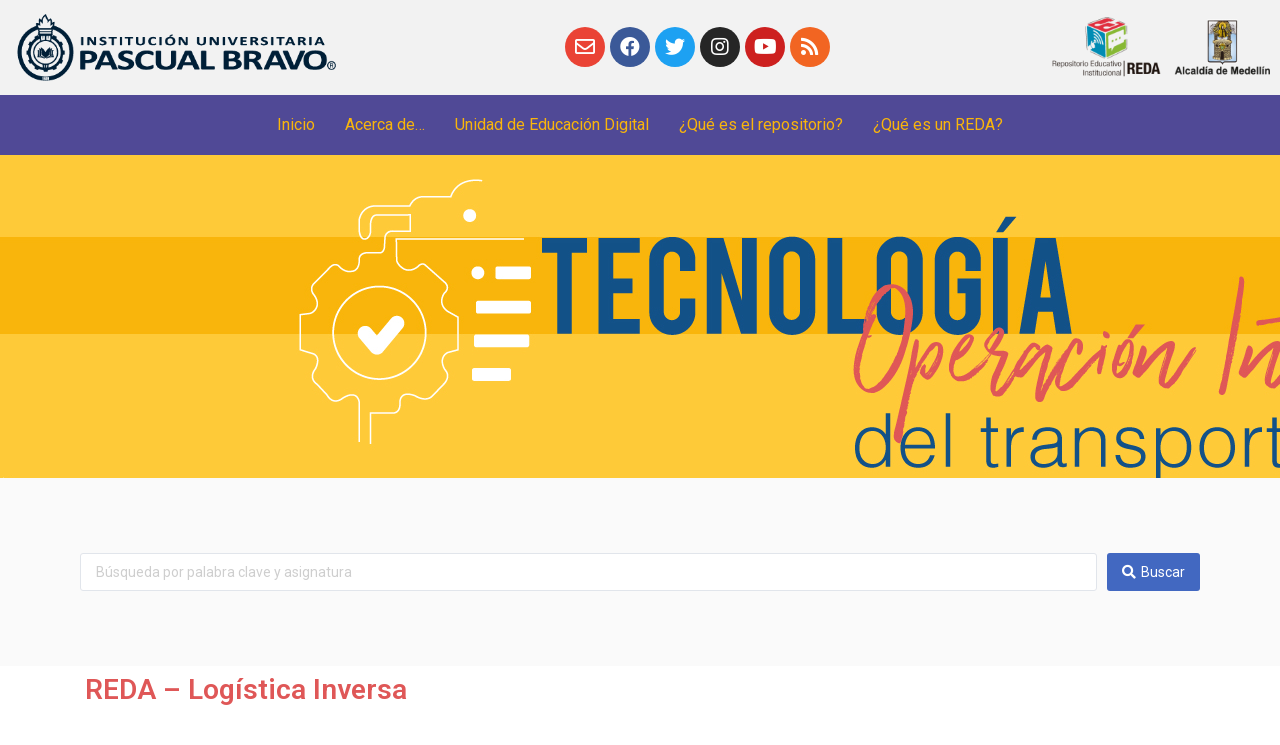

--- FILE ---
content_type: text/html; charset=UTF-8
request_url: https://repositorio.pascualbravovirtual.edu.co/wp-admin/admin-ajax.php?action=h5p_embed&id=383
body_size: 18641
content:
<!doctype html>
<html lang="es" class="h5p-iframe">
<head>
  <meta charset="utf-8">
  <title>REDA - Logística Inversa</title>
      <script src="https://repositorio.pascualbravovirtual.edu.co/wp-content/plugins/h5p/h5p-php-library/js/jquery.js?ver=1.16.0"></script>
      <script src="https://repositorio.pascualbravovirtual.edu.co/wp-content/plugins/h5p/h5p-php-library/js/h5p.js?ver=1.16.0"></script>
      <script src="https://repositorio.pascualbravovirtual.edu.co/wp-content/plugins/h5p/h5p-php-library/js/h5p-event-dispatcher.js?ver=1.16.0"></script>
      <script src="https://repositorio.pascualbravovirtual.edu.co/wp-content/plugins/h5p/h5p-php-library/js/h5p-x-api-event.js?ver=1.16.0"></script>
      <script src="https://repositorio.pascualbravovirtual.edu.co/wp-content/plugins/h5p/h5p-php-library/js/h5p-x-api.js?ver=1.16.0"></script>
      <script src="https://repositorio.pascualbravovirtual.edu.co/wp-content/plugins/h5p/h5p-php-library/js/h5p-content-type.js?ver=1.16.0"></script>
      <script src="https://repositorio.pascualbravovirtual.edu.co/wp-content/plugins/h5p/h5p-php-library/js/h5p-confirmation-dialog.js?ver=1.16.0"></script>
      <script src="https://repositorio.pascualbravovirtual.edu.co/wp-content/plugins/h5p/h5p-php-library/js/h5p-action-bar.js?ver=1.16.0"></script>
      <script src="https://repositorio.pascualbravovirtual.edu.co/wp-content/plugins/h5p/h5p-php-library/js/request-queue.js?ver=1.16.0"></script>
      <script src="https://repositorio.pascualbravovirtual.edu.co/wp-content/plugins/h5p/h5p-php-library/js/h5p-tooltip.js?ver=1.16.0"></script>
      <script src="/wp-content/uploads/h5p/cachedassets/638faa01033de1136e7804b5f93b5b9cd572bca8.js"></script>
        <link rel="stylesheet" href="https://repositorio.pascualbravovirtual.edu.co/wp-content/plugins/h5p/h5p-php-library/styles/h5p.css?ver=1.16.0">
      <link rel="stylesheet" href="https://repositorio.pascualbravovirtual.edu.co/wp-content/plugins/h5p/h5p-php-library/styles/h5p-confirmation-dialog.css?ver=1.16.0">
      <link rel="stylesheet" href="https://repositorio.pascualbravovirtual.edu.co/wp-content/plugins/h5p/h5p-php-library/styles/h5p-core-button.css?ver=1.16.0">
      <link rel="stylesheet" href="https://repositorio.pascualbravovirtual.edu.co/wp-content/plugins/h5p/h5p-php-library/styles/h5p-tooltip.css?ver=1.16.0">
      <link rel="stylesheet" href="https://repositorio.pascualbravovirtual.edu.co/wp-content/plugins/h5p/h5p-php-library/styles/h5p-table.css?ver=1.16.0">
      <link rel="stylesheet" href="/wp-content/uploads/h5p/cachedassets/638faa01033de1136e7804b5f93b5b9cd572bca8.css">
    </head>
<body>
  <div class="h5p-content" data-content-id="383"></div>
  <script>
    H5PIntegration = {"baseUrl":"https:\/\/repositorio.pascualbravovirtual.edu.co","url":"\/wp-content\/uploads\/h5p","postUserStatistics":false,"ajax":{"setFinished":"https:\/\/repositorio.pascualbravovirtual.edu.co\/wp-admin\/admin-ajax.php?token=e68615e5dd&action=h5p_setFinished","contentUserData":"https:\/\/repositorio.pascualbravovirtual.edu.co\/wp-admin\/admin-ajax.php?token=9fdeabaf7d&action=h5p_contents_user_data&content_id=:contentId&data_type=:dataType&sub_content_id=:subContentId"},"saveFreq":false,"siteUrl":"https:\/\/repositorio.pascualbravovirtual.edu.co","l10n":{"H5P":{"fullscreen":"Pantalla completa","disableFullscreen":"Disable fullscreen","download":"Download","copyrights":"Rights of use","embed":"Embed","size":"Size","showAdvanced":"Show advanced","hideAdvanced":"Hide advanced","advancedHelp":"Include this script on your website if you want dynamic sizing of the embedded content:","copyrightInformation":"Rights of use","close":"Close","title":"T\u00edtulo","author":"Autor","year":"Year","source":"Source","license":"License","thumbnail":"Thumbnail","noCopyrights":"No copyright information available for this content.","reuse":"Reuse","reuseContent":"Reuse Content","reuseDescription":"Reuse this content.","downloadDescription":"Download this content as a H5P file.","copyrightsDescription":"View copyright information for this content.","embedDescription":"View the embed code for this content.","h5pDescription":"Visit H5P.org to check out more cool content.","contentChanged":"This content has changed since you last used it.","startingOver":"You'll be starting over.","by":"by","showMore":"Show more","showLess":"Show less","subLevel":"Sublevel","confirmDialogHeader":"Confirm action","confirmDialogBody":"Please confirm that you wish to proceed. This action is not reversible.","cancelLabel":"Cancel","confirmLabel":"Confirm","licenseU":"Undisclosed","licenseCCBY":"Attribution","licenseCCBYSA":"Attribution-ShareAlike","licenseCCBYND":"Attribution-NoDerivs","licenseCCBYNC":"Attribution-NonCommercial","licenseCCBYNCSA":"Attribution-NonCommercial-ShareAlike","licenseCCBYNCND":"Attribution-NonCommercial-NoDerivs","licenseCC40":"4.0 International","licenseCC30":"3.0 Unported","licenseCC25":"2.5 Generic","licenseCC20":"2.0 Generic","licenseCC10":"1.0 Generic","licenseGPL":"General Public License","licenseV3":"Version 3","licenseV2":"Version 2","licenseV1":"Version 1","licensePD":"Public Domain","licenseCC010":"CC0 1.0 Universal (CC0 1.0) Public Domain Dedication","licensePDM":"Public Domain Mark","licenseC":"Copyright","contentType":"Content Type","licenseExtras":"License Extras","changes":"Changelog","contentCopied":"Content is copied to the clipboard","connectionLost":"Connection lost. Results will be stored and sent when you regain connection.","connectionReestablished":"Connection reestablished.","resubmitScores":"Attempting to submit stored results.","offlineDialogHeader":"Your connection to the server was lost","offlineDialogBody":"We were unable to send information about your completion of this task. Please check your internet connection.","offlineDialogRetryMessage":"Retrying in :num....","offlineDialogRetryButtonLabel":"Retry now","offlineSuccessfulSubmit":"Successfully submitted results.","mainTitle":"Sharing <strong>:title<\/strong>","editInfoTitle":"Edit info for <strong>:title<\/strong>","cancel":"Cancel","back":"Back","next":"Next","reviewInfo":"Review info","share":"Share","saveChanges":"Save changes","registerOnHub":"Register on the H5P Hub","updateRegistrationOnHub":"Save account settings","requiredInfo":"Required Info","optionalInfo":"Optional Info","reviewAndShare":"Review & Share","reviewAndSave":"Review & Save","shared":"Shared","currentStep":"Step :step of :total","sharingNote":"All content details can be edited after sharing","licenseDescription":"Select a license for your content","licenseVersion":"License Version","licenseVersionDescription":"Select a license version","disciplineLabel":"Disciplines","disciplineDescription":"You can select multiple disciplines","disciplineLimitReachedMessage":"You can select up to :numDisciplines disciplines","discipline":{"searchPlaceholder":"Type to search for disciplines","in":"in","dropdownButton":"Dropdown button"},"removeChip":"Remove :chip from the list","keywordsPlaceholder":"Add keywords","keywords":"Keywords","keywordsDescription":"You can add multiple keywords separated by commas. Press \"Enter\" or \"Add\" to confirm keywords","altText":"Alt text","reviewMessage":"Please review the info below before you share","subContentWarning":"Sub-content (images, questions etc.) will be shared under :license unless otherwise specified in the authoring tool","disciplines":"Disciplines","shortDescription":"Short description","longDescription":"Long description","icon":"Icon","screenshots":"Screenshots","helpChoosingLicense":"Help me choose a license","shareFailed":"Share failed.","editingFailed":"Editing failed.","shareTryAgain":"Something went wrong, please try to share again.","pleaseWait":"Please wait...","language":"Language","level":"Level","shortDescriptionPlaceholder":"Short description of your content","longDescriptionPlaceholder":"Long description of your content","description":"Description","iconDescription":"640x480px. If not selected content will use category icon","screenshotsDescription":"Add up to five screenshots of your content","submitted":"Submitted!","isNowSubmitted":"Is now submitted to H5P Hub","changeHasBeenSubmitted":"A change has been submited for","contentAvailable":"Your content will normally be available in the Hub within one business day.","contentUpdateSoon":"Your content will update soon","contentLicenseTitle":"Content License Info","licenseDialogDescription":"Click on a specific license to get info about proper usage","publisherFieldTitle":"Publisher","publisherFieldDescription":"This will display as the \"Publisher name\" on shared content","emailAddress":"Email Address","publisherDescription":"Publisher description","publisherDescriptionText":"This will be displayed under \"Publisher info\" on shared content","contactPerson":"Contact Person","phone":"Phone","address":"Address","city":"City","zip":"Zip","country":"Country","logoUploadText":"Organization logo or avatar","acceptTerms":"I accept the <a href=\":url\" target=\"_blank\">terms of use<\/a>","successfullyRegistred":"You have successfully registered an account on the H5P Hub","successfullyRegistredDescription":"You account details can be changed","successfullyUpdated":"Your H5P Hub account settings have successfully been changed","accountDetailsLinkText":"here","registrationTitle":"H5P Hub Registration","registrationFailed":"An error occurred","registrationFailedDescription":"We were not able to create an account at this point. Something went wrong. Try again later.","maxLength":":length is the maximum number of characters","keywordExists":"Keyword already exists!","licenseDetails":"License details","remove":"Quitar","removeImage":"Remove image","cancelPublishConfirmationDialogTitle":"Cancel sharing","cancelPublishConfirmationDialogDescription":"Are you sure you want to cancel the sharing process?","cancelPublishConfirmationDialogCancelButtonText":"No","cancelPublishConfirmationDialogConfirmButtonText":"S\u00ed","add":"Add","age":"Typical age","ageDescription":"The target audience of this content. Possible input formats separated by commas: \"1,34-45,-50,59-\".","invalidAge":"Invalid input format for Typical age. Possible input formats separated by commas: \"1, 34-45, -50, -59-\".","contactPersonDescription":"H5P will reach out to the contact person in case there are any issues with the content shared by the publisher. The contact person's name or other information will not be published or shared with third parties","emailAddressDescription":"The email address will be used by H5P to reach out to the publisher in case of any issues with the content or in case the publisher needs to recover their account. It will not be published or shared with any third parties","copyrightWarning":"Copyrighted material cannot be shared in the H5P Content Hub. If the content is licensed with a OER friendly license like Creative Commons, please choose the appropriate license. If not this content cannot be shared.","keywordsExits":"Keywords already exists!","someKeywordsExits":"Some of these keywords already exist","width":"width","height":"height","rotateLeft":"Rotate Left","rotateRight":"Rotate Right","cropImage":"Crop Image","confirmCrop":"Confirm Crop","cancelCrop":"Cancel Crop"}},"hubIsEnabled":true,"reportingIsEnabled":false,"libraryConfig":null,"crossorigin":null,"crossoriginCacheBuster":null,"pluginCacheBuster":"?v=1.16.0","libraryUrl":"https:\/\/repositorio.pascualbravovirtual.edu.co\/wp-content\/plugins\/h5p\/h5p-php-library\/js","contents":{"cid-383":{"library":"H5P.Column 1.13","jsonContent":"{\"content\":[{\"content\":{\"params\":{\"contentName\":\"Imagen\",\"file\":{\"path\":\"images\\\/file-5ef27b8f4f710.jpg\",\"mime\":\"image\\\/jpeg\",\"copyright\":{\"license\":\"U\"},\"width\":1381,\"height\":161}},\"library\":\"H5P.Image 1.1\",\"metadata\":{\"contentType\":\"Image\",\"license\":\"U\",\"title\":\"Sin t\\u00edtulo Image\"},\"subContentId\":\"05b9ce61-20a0-49eb-8974-60c317c40bf7\"},\"useSeparator\":\"auto\"},{\"content\":{\"params\":{\"contentName\":\"Imagen\",\"file\":{\"path\":\"images\\\/file-6175d93da4152.png\",\"mime\":\"image\\\/png\",\"copyright\":{\"license\":\"U\"},\"width\":1366,\"height\":316}},\"library\":\"H5P.Image 1.1\",\"metadata\":{\"contentType\":\"Image\",\"license\":\"U\",\"title\":\"Sin t\\u00edtulo Image\"},\"subContentId\":\"68aa9b5b-9bc5-43b9-9842-6c19d1605189\"},\"useSeparator\":\"auto\"},{\"content\":{\"params\":{\"contentName\":\"Imagen\",\"file\":{\"path\":\"images\\\/file-6175d952daa6c.png\",\"mime\":\"image\\\/png\",\"copyright\":{\"license\":\"U\"},\"width\":1366,\"height\":110}},\"library\":\"H5P.Image 1.1\",\"metadata\":{\"contentType\":\"Image\",\"license\":\"U\",\"title\":\"Sin t\\u00edtulo Image\"},\"subContentId\":\"d930a724-92a3-47b0-a0d9-f33f234d634d\"},\"useSeparator\":\"auto\"},{\"content\":{\"params\":{\"text\":\"<p dir=\\\"ltr\\\">Actualmente la sociedad ha avanzado en la concientizaci\\u00f3n sobre los problemas ambientales derivados del proceso log\\u00edstico; la necesidad de reducir, reutilizar y reciclar residuos se establece como una forma de evitar el deterioro ambiental. Ahora bien, la log\\u00edstica inversa estudia los procesos de recuperaci\\u00f3n de productos que no son \\u00fatiles para aprovechar su valor mediante procesos de reutilizaci\\u00f3n o su correcta eliminaci\\u00f3n, es decir, gestiona el retorno de devoluciones de los clientes, productos obsoletos, excedentes de inventarios de la manera m\\u00e1s econ\\u00f3mica y efectiva posible mediante la creaci\\u00f3n de canales de recogida selectiva de residuos como por ejemplo: industriales, vehiculares, equipos el\\u00e9ctricos-electr\\u00f3nicos, construcci\\u00f3n, entre otros.<\\\/p>\\n\\n<p dir=\\\"ltr\\\">De aqu\\u00ed que, este recurso educativo digital abierto (REDA) pretende que el estudiante desarrolle y afiance los conocimientos al examinar el tipo de transporte m\\u00e1s adecuado dependiendo de las necesidades del servicio en la cadena de suministros; debido a que la creciente preocupaci\\u00f3n social por el medioambiente por parte de los clientes demanda la atenci\\u00f3n en la prestaci\\u00f3n de un servicio m\\u00e1s personalizado. El cual, las empresas deben ofrecer si quieren mantenerse en un mercado competitivo vigente.<\\\/p>\\n\"},\"library\":\"H5P.AdvancedText 1.1\",\"metadata\":{\"contentType\":\"Text\",\"license\":\"U\",\"title\":\"Sin t\\u00edtulo Text\"},\"subContentId\":\"e1b67d18-2c16-438a-b768-96087cbf72a7\"},\"useSeparator\":\"auto\"},{\"content\":{\"params\":{\"contentName\":\"Imagen\",\"file\":{\"path\":\"images\\\/file-6175d96631a26.png\",\"mime\":\"image\\\/png\",\"copyright\":{\"license\":\"U\"},\"width\":1366,\"height\":110}},\"library\":\"H5P.Image 1.1\",\"metadata\":{\"contentType\":\"Image\",\"license\":\"U\",\"title\":\"Sin t\\u00edtulo Image\"},\"subContentId\":\"c13e5c17-0ea9-4279-96c9-33c2a6d53144\"},\"useSeparator\":\"auto\"},{\"content\":{\"params\":{\"text\":\"<p dir=\\\"ltr\\\">Bienvenidos al recurso interactivo llamado REDA: Log\\u00edstica Inversa. En este espacio de formaci\\u00f3n se expondr\\u00e1n los conceptos b\\u00e1sicos que le permitir\\u00e1n desarrollar la competencia necesaria para descubrir los componentes.<\\\/p>\\n\\n<p dir=\\\"ltr\\\">&nbsp;Para iniciar el proceso formativo esperamos que participes de la actividad llamada \\u201cFalso o verdadero \\u201d.esta actividad le  permite validar los conocimientos y habilidades previas al inicio del proceso formativo<\\\/p>\\n\"},\"library\":\"H5P.AdvancedText 1.1\",\"metadata\":{\"contentType\":\"Text\",\"license\":\"U\",\"title\":\"Sin t\\u00edtulo Text\"},\"subContentId\":\"07dc8168-f296-4bdc-beb8-3a7f3c5ce15c\"},\"useSeparator\":\"auto\"},{\"content\":{\"params\":{\"choices\":[{\"subContentId\":\"b4968aae-f3e4-4a39-b583-084decfe1d25\",\"question\":\"<p dir=\\\"ltr\\\">La log\\u00edstica empresarial se caracteriza como la actividad empresarial que tiene como finalidad la previsi\\u00f3n, organizaci\\u00f3n, control, de flujo de materiales e informaci\\u00f3n, desde las fuentes de aprovisionamiento hasta el consumidor final.<\\\/p>\\n\",\"answers\":[\"<p>Verdadero<\\\/p>\\n\",\"<p>Falso<\\\/p>\\n\"]},{\"subContentId\":\"9e9e8d1c-eddb-46c2-9f8b-338480f4e56f\",\"question\":\"<p dir=\\\"ltr\\\">La log\\u00edstica inversa contempla canales de devoluci\\u00f3n de productos de tipo: perecederos, obsoletos o presentar desperfectos.<\\\/p>\\n\",\"answers\":[\"<p>Verdadero<\\\/p>\\n\",\"<p>Falso<\\\/p>\\n\"]},{\"subContentId\":\"44cccf48-ba4e-4666-bcf4-4efd3f981db7\",\"question\":\"<p>La log\\u00edstica inversa abarca desde la recolecci\\u00f3n del producto \\u00f3ptimo hasta la reparaci\\u00f3n y entrega nuevamente al cliente en el marco de las garant\\u00edas espec\\u00edficas.<\\\/p>\\n\",\"answers\":[\"<p>Falso<\\\/p>\\n\",\"<p>Verdadero<\\\/p>\\n\"]},{\"subContentId\":\"100b848a-ca53-4697-9e7d-597034df9010\",\"question\":\"<p>Conviene concebir la log\\u00edstica inversa como un proceso que hay que llevar a cabo como una imposici\\u00f3n de ley internacional; sino la empresa no es competitiva. <\\\/p>\\n\",\"answers\":[\"<p>Falso<\\\/p>\\n\",\"<p>Verdadero<\\\/p>\\n\"]},{\"subContentId\":\"470ef914-ceb2-4e76-8101-d02850eb10c6\",\"question\":\"<p>La sustituci\\u00f3n de materias primas de primer uso por material reciclado, especialmente en los envases de producto permite la reducci\\u00f3n de inventario <\\\/p>\\n\",\"answers\":[\"<p>Falso<\\\/p>\\n\",\"<p>Verdadero<\\\/p>\\n\"]}],\"overallFeedback\":[{\"from\":0,\"to\":100}],\"behaviour\":{\"autoContinue\":true,\"timeoutCorrect\":1000,\"timeoutWrong\":1000,\"soundEffectsEnabled\":true,\"enableRetry\":true,\"enableSolutionsButton\":true,\"passPercentage\":100},\"l10n\":{\"nextButtonLabel\":\"Siguiente pregunta\",\"showSolutionButtonLabel\":\"Mostrar soluci\\u00f3n\",\"retryButtonLabel\":\"Reintentar\",\"solutionViewTitle\":\"Soluci\\u00f3n\",\"correctText\":\"\\u00a1Correcta!\",\"incorrectText\":\"\\u00a1Incorrecta!\",\"muteButtonLabel\":\"Enmudecer sonido de realimentaci\\u00f3n\",\"closeButtonLabel\":\"Cerrar\",\"slideOfTotal\":\"Imagen :num de :total\",\"scoreBarLabel\":\"Usted tuvo :num de un total de :total puntos\",\"solutionListQuestionNumber\":\"Pregunta :num\",\"a11yShowSolution\":\"Mostrar la soluci\\u00f3n. El trabajo ser\\u00e1 marcado con su soluci\\u00f3n correcta.\",\"a11yRetry\":\"Reintentar el trabajo. Reiniciar todas las respuestas e iniciar el trabajo de nuevo.\"}},\"library\":\"H5P.SingleChoiceSet 1.11\",\"metadata\":{\"contentType\":\"Single Choice Set\",\"license\":\"U\",\"title\":\"Sin t\\u00edtulo Single Choice Set\"},\"subContentId\":\"c81e3f93-c2ba-4078-ad9d-0ad3b7b1154b\"},\"useSeparator\":\"auto\"},{\"content\":{\"params\":{\"text\":\"<p>Continuando con el desarrollo del  recurso educativo, se espera que el estudiante pueda  familiarizarse con los conceptos necesarios para examinar los tipos de transporte y clasificar seg\\u00fan el tipo de necesidades para tal caso se sugiere la actividad llamada Sopa de Letras donde podr\\u00e1 comprender elementos esenciales para diferenciar los tipos de transporte.<\\\/p>\\n\"},\"library\":\"H5P.AdvancedText 1.1\",\"metadata\":{\"contentType\":\"Text\",\"license\":\"U\",\"title\":\"Sin t\\u00edtulo Text\"},\"subContentId\":\"3ca910af-a847-4e89-87a8-ae1e5db8b228\"},\"useSeparator\":\"auto\"},{\"content\":{\"params\":{\"resizeSupported\":true,\"source\":\"https:\\\/\\\/repositorio.pascualbravovirtual.edu.co\\\/reda-logistica-inversa-sopa-de-letras\\\/\",\"width\":\"958\",\"minWidth\":\"958\",\"height\":\"1257\"},\"library\":\"H5P.IFrameEmbed 1.0\",\"metadata\":{\"contentType\":\"Iframe Embedder\",\"license\":\"U\",\"title\":\"Sin t\\u00edtulo Iframe Embedder\"},\"subContentId\":\"4c9e3e57-2762-4f5d-97ea-8ca173e445f6\"},\"useSeparator\":\"auto\"},{\"content\":{\"params\":{\"text\":\"<p dir=\\\"ltr\\\"><strong>Envase: <\\\/strong>sirve para contener, proteger, manipular, distribuir y presentar mercanc\\u00edas en cualquier fase de su proceso.<\\\/p>\\n\\n<p><strong>Reciclaje:<\\\/strong> proceso de recolecci\\u00f3n y transformaci\\u00f3n de materiales para convertirlos en nuevos productos<\\\/p>\\n\\n<p><strong>Reutilizar:<\\\/strong> volver a usar determinado producto para darle una segunda vida, con el mismo uso u otro diferente.<\\\/p>\\n\\n<p><strong>Vida \\u00datil:<\\\/strong> cantidad de tiempo que una mercanc\\u00eda puede almacenarse sin volverse inadecuada para el consumo o un producto presta su servicio.<\\\/p>\\n\\n<p><strong>Log\\u00edstica inversa:<\\\/strong> proceso que se encarga de la recuperaci\\u00f3n y reciclaje de envases, embalajes y residuos peligrosos; as\\u00ed como de los procesos de retorno de excesos de inventario, devoluciones de clientes, productos obsoletos, e inventarios estacionales.<\\\/p>\\n\\n<p><strong>Materias Primas: <\\\/strong>materia extra\\u00edda de otros materiales y que se utiliza o transforma para elaborar otros materiales que m\\u00e1s tarde se convertir\\u00e1n en bienes de consumo.<\\\/p>\\n\\n<p><strong>Conciencia social:<\\\/strong> entendida como la conciencia que un individuo tiene de s\\u00ed mismo y de c\\u00f3mo el entorno puede perjudicar o afectar sus funciones naturales y el ambiente.<\\\/p>\\n\\n<p><strong>Residuos peligrosos:<\\\/strong> es aquel que, por sus caracter\\u00edsticas corrosivas, reactivas, explosivas, t\\u00f3xicas, inflamables, infecciosas o radiactivas, puede causar alg\\u00fan riesgo o da\\u00f1o para la salud humana y el ambiente, cuando es adecuadamente manejado.<\\\/p>\\n\\n<p dir=\\\"ltr\\\"><strong>Mediante ambiente: <\\\/strong>comprende el conjunto de valores naturales, sociales y culturales existentes en un lugar y en un momento determinado, que influyen en la vida del ser humano y de las generaciones futuras.<\\\/p>\\n\\n<p><strong>Sostenibilidad: <\\\/strong>se entiende como la gesti\\u00f3n de los recursos para satisfacer las necesidades actuales, sin colocar en riesgo las necesidades del futuro. Esto considerando el desarrollo social, econ\\u00f3mico y el cuidado del medioambiente.<\\\/p>\\n\"},\"library\":\"H5P.AdvancedText 1.1\",\"metadata\":{\"contentType\":\"Text\",\"license\":\"U\",\"title\":\"Sin t\\u00edtulo Text\"},\"subContentId\":\"5f87bfdf-83cb-43e7-a1be-5718559c55b0\"},\"useSeparator\":\"auto\"},{\"content\":{\"params\":{\"contentName\":\"Imagen\",\"file\":{\"path\":\"images\\\/file-6175db58a0631.png\",\"mime\":\"image\\\/png\",\"copyright\":{\"license\":\"U\"},\"width\":1366,\"height\":110}},\"library\":\"H5P.Image 1.1\",\"metadata\":{\"contentType\":\"Image\",\"license\":\"U\",\"title\":\"Sin t\\u00edtulo Image\"},\"subContentId\":\"f245ad87-8a63-4a38-86d6-927fa03e85db\"},\"useSeparator\":\"auto\"},{\"content\":{\"params\":{\"text\":\"<p dir=\\\"ltr\\\">Lea cuidadosamente el video <a href=\\\"https:\\\/\\\/www.youtube.com\\\/watch?v=60ZGUlzQTxs\\\" target=\\\"_blank\\\">log\\u00edstica inversa <\\\/a>en donde se da una explicaci\\u00f3n de este concepto. Adem\\u00e1s, las implicaciones que este tiene en la cadena de producci\\u00f3n y el medio ambiente.<\\\/p>\\n\"},\"library\":\"H5P.AdvancedText 1.1\",\"metadata\":{\"contentType\":\"Text\",\"license\":\"U\",\"title\":\"Sin t\\u00edtulo Text\"},\"subContentId\":\"67c8e191-967d-4459-be4f-56d97357cc4c\"},\"useSeparator\":\"auto\"},{\"content\":{\"params\":{\"contentName\":\"Imagen\",\"file\":{\"path\":\"images\\\/file-6175dbb8f2e49.png\",\"mime\":\"image\\\/png\",\"copyright\":{\"license\":\"U\"},\"width\":2000,\"height\":1140}},\"library\":\"H5P.Image 1.1\",\"metadata\":{\"contentType\":\"Image\",\"license\":\"U\",\"title\":\"Sin t\\u00edtulo Image\"},\"subContentId\":\"144a9b3c-732f-423d-8abc-85ac0394a22e\"},\"useSeparator\":\"auto\"},{\"content\":{\"params\":{\"text\":\"<p dir=\\\"ltr\\\">Vea y analice el video Celina Amato: <a href=\\\"https:\\\/\\\/www.youtube.com\\\/watch?v=60ZGUlzQTxs\\\" target=\\\"_blank\\\">Log\\u00edstica inversa, una propuesta de la econom\\u00eda circular<\\\/a> [18:18 min], escuche las explicaciones y tome nota de los aspectos m\\u00e1s importantes, Adem\\u00e1s puedes consultar el siguiente blog que nos ilustra un poco qu\\u00e9 es la log\\u00edstica inversa y para qu\\u00e9 sirve <a href=\\\"https:\\\/\\\/novocargo.com\\\/logistica-inversa-definicion-y-funciones\\\/\\\" target=\\\"_blank\\\">Log\\u00edstica inversa: \\u00bfQu\\u00e9 es y para qu\\u00e9 sirve?<\\\/a> y para continuar con los referentes por \\u00faltimo se tiene el art\\u00edculos llamado <a href=\\\"https:\\\/\\\/www.ld.com.mx\\\/blog\\\/logistica\\\/12-claves-de-la-logistica-inversa\\\/\\\" target=\\\"_blank\\\">12 claves para la log\\u00edstica inversa <\\\/a><\\\/p>\\n\\n<p dir=\\\"ltr\\\">Para comprender la log\\u00edstica inversa y la relaci\\u00f3n con el sistema de transporte realice la actividad de <strong>arrastrar y soltar imagen<\\\/strong> donde puede apreciar los diferentes sistemas de transporte y los conceptos asociados.<\\\/p>\\n\"},\"library\":\"H5P.AdvancedText 1.1\",\"metadata\":{\"contentType\":\"Text\",\"license\":\"U\",\"title\":\"Sin t\\u00edtulo Text\"},\"subContentId\":\"32f61689-c961-45dd-a0e7-bbccdca8e782\"},\"useSeparator\":\"auto\"},{\"content\":{\"params\":{\"scoreShow\":\"Revisar\",\"tryAgain\":\"Reintentar\",\"scoreExplanation\":\"Las respuestas correctas dan +1 punto. Respuestas incorrectas dan -1 punto. El puntaje m\\u00e1s bajo posible es 0.\",\"question\":{\"settings\":{\"size\":{\"width\":920,\"height\":810}},\"task\":{\"elements\":[{\"x\":0,\"y\":0,\"width\":16.77657873701038937497287406586110591888427734375,\"height\":11.0311750599520390636598676792345941066741943359375,\"dropZones\":[],\"type\":{\"library\":\"H5P.Image 1.1\",\"params\":{\"contentName\":\"Imagen\",\"file\":{\"path\":\"images\\\/file-6175dc5406fd9.jpg\",\"mime\":\"image\\\/jpeg\",\"copyright\":{\"license\":\"U\"},\"width\":598,\"height\":397},\"alt\":\"A\"},\"subContentId\":\"42d69126-de08-43f5-b182-797692ce106e\",\"metadata\":{\"contentType\":\"Image\",\"license\":\"U\",\"title\":\"Sin t\\u00edtulo Image\"}},\"backgroundOpacity\":0,\"multiple\":false},{\"x\":37.1702637889688247696540202014148235321044921875,\"y\":0,\"width\":15.16786570743405349048771313391625881195068359375,\"height\":11.220065043855328212885069660842418670654296875,\"dropZones\":[],\"type\":{\"library\":\"H5P.Image 1.1\",\"params\":{\"contentName\":\"Imagen\",\"file\":{\"path\":\"images\\\/file-6175dc613937f.jpg\",\"mime\":\"image\\\/jpeg\",\"copyright\":{\"license\":\"U\"},\"width\":530,\"height\":397},\"alt\":\"B\"},\"subContentId\":\"bf45f000-1790-4d12-a64a-ddfdf07d7548\",\"metadata\":{\"contentType\":\"Image\",\"license\":\"U\",\"title\":\"Sin t\\u00edtulo Image\"}},\"backgroundOpacity\":0,\"multiple\":false},{\"x\":70.0239808153477270025177858769893646240234375,\"y\":0,\"width\":17.23621103117505981572321616113185882568359375,\"height\":11.3333990341973009918774550897069275379180908203125,\"dropZones\":[],\"type\":{\"library\":\"H5P.Image 1.1\",\"params\":{\"contentName\":\"Imagen\",\"alt\":\"C\",\"file\":{\"path\":\"images\\\/file-6175dc7b7707e.jpg\",\"mime\":\"image\\\/jpeg\",\"copyright\":{\"license\":\"U\"},\"width\":598,\"height\":397}},\"subContentId\":\"cbaa7839-1bfc-47b5-bde3-6f09e228f5f5\",\"metadata\":{\"contentType\":\"Image\",\"license\":\"U\",\"title\":\"Sin t\\u00edtulo Image\"}},\"backgroundOpacity\":0,\"multiple\":false},{\"x\":0,\"y\":38.14713896457765684999685618095099925994873046875,\"width\":16.776578737010392927686552866362035274505615234375,\"height\":12.4100719424460432804835363640449941158294677734375,\"dropZones\":[],\"type\":{\"library\":\"H5P.Image 1.1\",\"params\":{\"contentName\":\"Imagen\",\"file\":{\"path\":\"images\\\/file-6175dc9058b7d.jpg\",\"mime\":\"image\\\/jpeg\",\"copyright\":{\"license\":\"U\"},\"width\":533,\"height\":400},\"alt\":\"D\"},\"subContentId\":\"e3789e17-dd35-4bad-8a5a-c37404ac94dd\",\"metadata\":{\"contentType\":\"Image\",\"license\":\"U\",\"title\":\"Sin t\\u00edtulo Image\"}},\"backgroundOpacity\":0,\"multiple\":false},{\"x\":32.9736211031175088237432646565139293670654296875,\"y\":38.14713896457765684999685618095099925994873046875,\"width\":18.873651079136692487736581824719905853271484375,\"height\":12.4100719424460432804835363640449941158294677734375,\"dropZones\":[],\"type\":{\"library\":\"H5P.Image 1.1\",\"params\":{\"contentName\":\"Imagen\",\"alt\":\"E\",\"file\":{\"path\":\"images\\\/file-6175dca26223f.jpg\",\"mime\":\"image\\\/jpeg\",\"copyright\":{\"license\":\"U\"},\"width\":598,\"height\":400}},\"subContentId\":\"24ba3250-4b95-435f-9e3d-d591094934ee\",\"metadata\":{\"contentType\":\"Image\",\"license\":\"U\",\"title\":\"Sin t\\u00edtulo Image\"}},\"backgroundOpacity\":0,\"multiple\":false},{\"x\":69.5443645083932864281450747512280941009521484375,\"y\":39.10081743869209702779699000529944896697998046875,\"width\":17.511990407673859948545214137993752956390380859375,\"height\":11.4832723984746625234265593462623655796051025390625,\"dropZones\":[],\"type\":{\"library\":\"H5P.Image 1.1\",\"params\":{\"contentName\":\"Imagen\",\"alt\":\"F\",\"file\":{\"path\":\"images\\\/file-6175dcb9b2fbb.jpg\",\"mime\":\"image\\\/jpeg\",\"copyright\":{\"license\":\"U\"},\"width\":598,\"height\":397}},\"subContentId\":\"a6709752-638a-4ef0-ac42-deac1d9bc35c\",\"metadata\":{\"contentType\":\"Image\",\"license\":\"U\",\"title\":\"Sin t\\u00edtulo Image\"}},\"backgroundOpacity\":0,\"multiple\":false},{\"x\":73.1414868105515552088036201894283294677734375,\"y\":92.6075984534531215786046232096850872039794921875,\"width\":14.6454292565947259419090187293477356433868408203125,\"height\":2.961432703836930357965684379450976848602294921875,\"dropZones\":[\"0\",\"1\",\"2\",\"3\",\"4\",\"5\"],\"type\":{\"library\":\"H5P.AdvancedText 1.1\",\"params\":{\"text\":\"<p>Transporte de carga terrestre<\\\/p>\\n\"},\"subContentId\":\"f919ebf1-3ac1-4533-80ce-acee3b1bfb6f\",\"metadata\":{\"contentType\":\"Text\",\"license\":\"U\",\"title\":\"Sin t\\u00edtulo Text\"}},\"backgroundOpacity\":100,\"multiple\":false},{\"x\":0,\"y\":93.188010899182557977837859652936458587646484375,\"width\":15.748546762589928249553850037045776844024658203125,\"height\":2.649026378896882416569269480532966554164886474609375,\"dropZones\":[\"0\",\"1\",\"2\",\"3\",\"4\",\"5\"],\"type\":{\"library\":\"H5P.AdvancedText 1.1\",\"params\":{\"text\":\"<p>Transporte de residuos peligrosos <\\\/p>\\n\"},\"subContentId\":\"7c654b29-7289-4ba1-8460-c3724f176eb3\",\"metadata\":{\"contentType\":\"Text\",\"license\":\"U\",\"title\":\"Sin t\\u00edtulo Text\"}},\"backgroundOpacity\":100,\"multiple\":false},{\"x\":38.3693045563549191001584404148161411285400390625,\"y\":92.643051771117171711011906154453754425048828125,\"width\":12.990752997601919815906512667424976825714111328125,\"height\":2.9420419664268582238264571060426533222198486328125,\"dropZones\":[\"0\",\"1\",\"2\",\"3\",\"4\",\"5\"],\"type\":{\"library\":\"H5P.AdvancedText 1.1\",\"params\":{\"text\":\"<p>Transporte de pasajeros <\\\/p>\\n\"},\"subContentId\":\"afedf657-9470-45b0-9978-41b8a68d18ad\",\"metadata\":{\"contentType\":\"Text\",\"license\":\"U\",\"title\":\"Sin t\\u00edtulo Text\"}},\"backgroundOpacity\":100,\"multiple\":false},{\"x\":73.1414868105515552088036201894283294677734375,\"y\":83.104254365835430462539079599082469940185546875,\"width\":14.6454292565947259419090187293477356433868408203125,\"height\":2.649026378896882416569269480532966554164886474609375,\"dropZones\":[\"0\",\"1\",\"2\",\"3\",\"4\",\"5\"],\"type\":{\"library\":\"H5P.AdvancedText 1.1\",\"params\":{\"text\":\"<p>Transporte de combustible <\\\/p>\\n\"},\"subContentId\":\"710cf8a8-123b-4192-bf81-34b1564b151e\",\"metadata\":{\"contentType\":\"Text\",\"license\":\"U\",\"title\":\"Sin t\\u00edtulo Text\"}},\"backgroundOpacity\":100,\"multiple\":false},{\"x\":0,\"y\":83.1062670299727557221558527089655399322509765625,\"width\":15.748546762589928249553850037045776844024658203125,\"height\":3.338474820143884524981103822938166558742523193359375,\"dropZones\":[\"0\",\"1\",\"2\",\"3\",\"4\",\"5\"],\"type\":{\"library\":\"H5P.AdvancedText 1.1\",\"params\":{\"text\":\"<p>Transporte de carga larga y pesada <\\\/p>\\n\"},\"subContentId\":\"faddf349-83f6-4e29-a90e-1e1395614f44\",\"metadata\":{\"contentType\":\"Text\",\"license\":\"U\",\"title\":\"Sin t\\u00edtulo Text\"}},\"backgroundOpacity\":100,\"multiple\":false},{\"x\":38.3693045563549191001584404148161411285400390625,\"y\":83.1062670299727557221558527089655399322509765625,\"width\":12.990752997601919815906512667424976825714111328125,\"height\":2.9549691247002396465859419549815356731414794921875,\"dropZones\":[\"0\",\"1\",\"2\",\"3\",\"4\",\"5\"],\"type\":{\"library\":\"H5P.AdvancedText 1.1\",\"params\":{\"text\":\"<p>Transporte de alimentos<\\\/p>\\n\"},\"subContentId\":\"44453c51-8774-45ad-9957-7722f93cabb8\",\"metadata\":{\"contentType\":\"Text\",\"license\":\"U\",\"title\":\"Sin t\\u00edtulo Text\"}},\"backgroundOpacity\":100,\"multiple\":false}],\"dropZones\":[{\"x\":0,\"y\":23.16041134116230892914245487190783023834228515625,\"width\":16.54676258992805770731138181872665882110595703125,\"height\":4.1366906474820144268278454546816647052764892578125,\"correctElements\":[\"6\"],\"showLabel\":false,\"backgroundOpacity\":0,\"tipsAndFeedback\":{\"tip\":\"\"},\"single\":false,\"autoAlign\":true,\"label\":\"<div>1<\\\/div>\\n\"},{\"x\":37.1702637889688247696540202014148235321044921875,\"y\":23.16076294277929292775297653861343860626220703125,\"width\":16.54676258992805770731138181872665882110595703125,\"height\":4.1366906474820144268278454546816647052764892578125,\"correctElements\":[\"7\"],\"showLabel\":false,\"backgroundOpacity\":0,\"tipsAndFeedback\":{\"tip\":\"\"},\"single\":false,\"autoAlign\":true,\"label\":\"<div>2<\\\/div>\\n\"},{\"x\":69.5443645083932864281450747512280941009521484375,\"y\":23.16892306896134101634743274189531803131103515625,\"width\":17.511990407673859948545214137993752956390380859375,\"height\":4.1366906474820144268278454546816647052764892578125,\"correctElements\":[\"8\"],\"showLabel\":false,\"backgroundOpacity\":0,\"tipsAndFeedback\":{\"tip\":\"\"},\"single\":false,\"autoAlign\":true,\"label\":\"<div>3<\\\/div>\\n\"},{\"x\":0,\"y\":65.3950953678474178332180599682033061981201171875,\"width\":16.54676258992805770731138181872665882110595703125,\"height\":4.1366906474820144268278454546816647052764892578125,\"correctElements\":[\"9\"],\"showLabel\":false,\"backgroundOpacity\":0,\"tipsAndFeedback\":{\"tip\":\"\"},\"single\":false,\"autoAlign\":true,\"label\":\"<div>4<\\\/div>\\n\"},{\"x\":32.37410071942446165849105454981327056884765625,\"y\":65.3934767480024703445451450534164905548095703125,\"width\":19.30455635491606614095871918834745883941650390625,\"height\":4.1366906474820144268278454546816647052764892578125,\"correctElements\":[\"10\"],\"showLabel\":false,\"backgroundOpacity\":0,\"tipsAndFeedback\":{\"tip\":\"\"},\"single\":false,\"autoAlign\":true,\"label\":\"<div>5<\\\/div>\\n\"},{\"x\":69.5443645083932864281450747512280941009521484375,\"y\":65.3950953678474178332180599682033061981201171875,\"width\":17.511990407673859948545214137993752956390380859375,\"height\":4.1366906474820144268278454546816647052764892578125,\"correctElements\":[\"11\"],\"showLabel\":false,\"backgroundOpacity\":0,\"tipsAndFeedback\":{\"tip\":\"\"},\"single\":false,\"autoAlign\":true,\"label\":\"<div>6<\\\/div>\\n\"}]}},\"overallFeedback\":[{\"from\":0,\"to\":100}],\"behaviour\":{\"enableRetry\":true,\"enableCheckButton\":true,\"showSolutionsRequiresInput\":true,\"singlePoint\":false,\"applyPenalties\":true,\"enableScoreExplanation\":true,\"dropZoneHighlighting\":\"dragging\",\"autoAlignSpacing\":2,\"enableFullScreen\":false,\"showScorePoints\":true,\"showTitle\":false},\"grabbablePrefix\":\"Arrastrable {num} de {total}.\",\"grabbableSuffix\":\"Colocado en zona de ca\\u00edda {num}.\",\"dropzonePrefix\":\"Zona de ca\\u00edda {num} de {total}.\",\"noDropzone\":\"No es zona de ca\\u00edda.\",\"tipLabel\":\"Mostrar pista.\",\"tipAvailable\":\"Pista disponible\",\"correctAnswer\":\"Respuesta correcta\",\"wrongAnswer\":\"Respuesta incorrecta\",\"feedbackHeader\":\"Realimentaci\\u00f3n\",\"scoreBarLabel\":\"Usted obtuvo :num de un total de :total puntos\",\"scoreExplanationButtonLabel\":\"Mostrar explicaci\\u00f3n del puntaje\",\"a11yCheck\":\"Revisar las respuestas. Las respuestas ser\\u00e1n marcadas como correcta, incorrecta o sin contestar.\",\"a11yRetry\":\"Reintentar el  trabajo. Reiniciar todas las respuestas e iniciar el trabajo de nuevo.\",\"localize\":{\"fullscreen\":\"Pantalla completa\",\"exitFullscreen\":\"Salir de Pantalla completa\"}},\"library\":\"H5P.DragQuestion 1.13\",\"metadata\":{\"contentType\":\"Drag and Drop\",\"license\":\"U\",\"title\":\"Sin t\\u00edtulo Drag and Drop\"},\"subContentId\":\"387b2c6d-cc9b-44f0-8c1a-1ac796bc7c35\"},\"useSeparator\":\"auto\"},{\"content\":{\"params\":{\"contentName\":\"Imagen\",\"file\":{\"path\":\"images\\\/file-6175df0a8a4df.png\",\"mime\":\"image\\\/png\",\"copyright\":{\"license\":\"U\"},\"width\":1366,\"height\":110}},\"library\":\"H5P.Image 1.1\",\"metadata\":{\"contentType\":\"Image\",\"license\":\"U\",\"title\":\"Sin t\\u00edtulo Image\"},\"subContentId\":\"754f1b3c-8d5e-49bf-99db-d48e104123ce\"},\"useSeparator\":\"auto\"},{\"content\":{\"params\":{\"text\":\"<p>Hemos cumplido con el desarrollo del REDA \\u201c Log\\u00edstica Inversa\\u201d, esperamos que pudiera adquirir conocimiento necesario para identificar la aplicaci\\u00f3n  de los componentes inform\\u00e1ticos e inteligencia artificial al campo empresarial. <\\\/p>\\n\"},\"library\":\"H5P.AdvancedText 1.1\",\"metadata\":{\"contentType\":\"Text\",\"license\":\"U\",\"title\":\"Sin t\\u00edtulo Text\"},\"subContentId\":\"8ecca0eb-a847-42e0-8759-b8001aa91856\"},\"useSeparator\":\"auto\"},{\"content\":{\"params\":{\"choices\":[{\"subContentId\":\"20888a79-4508-43b8-8ae2-ba62ad4bb098\",\"answers\":[\"<p dir=\\\"ltr\\\">\\u00bfC\\u00f3mo se justifica en el video diga cual es uno de los porqu\\u00e9 de la log\\u00edstica inversa?.<\\\/p>\\n\",\"<p>Desde los Objetivos del Desarrollo sostenible<\\\/p>\\n\",\"<p>Desde el concepto de consumidores responsables.<\\\/p>\\n\",\"<p>Desde la compra de materiales nuevos<\\\/p>\\n\"]},{\"subContentId\":\"9a6fd108-a8f8-4b7c-8d3d-1ce8febe8683\",\"question\":\"<p dir=\\\"ltr\\\">\\u00bfComo ejemplo de la aplicaci\\u00f3n de pol\\u00edticas de log\\u00edstica inversa en Colombia podemos mencionar?<\\\/p>\\n\",\"answers\":[\"<p>Recuperaci\\u00f3n de llantas.<\\\/p>\\n\",\"<p>Compostaje de alimentos.<\\\/p>\\n\",\"<p dir=\\\"ltr\\\" role=\\\"presentation\\\">Fabricaci\\u00f3n de productos de primera mano.<\\\/p>\\n\"]},{\"subContentId\":\"8184049a-83d4-4d3c-b90b-2d656355ca1b\",\"question\":\"<p dir=\\\"ltr\\\">\\u00bfCu\\u00e1l es la relaci\\u00f3n de la log\\u00edstica inversa con la econom\\u00eda circular?<\\\/p>\\n\",\"answers\":[\"<p dir=\\\"ltr\\\">Consumidores responsables, impactos ambientales, consumo de materias primas <\\\/p>\\n\",\"<p dir=\\\"ltr\\\" role=\\\"presentation\\\">Procesos de suministros, empaque y embalaje<\\\/p>\\n\",\"<p dir=\\\"ltr\\\" role=\\\"presentation\\\">Compostaje de alimentos<\\\/p>\\n\"]},{\"subContentId\":\"2a0e904f-f3db-44dc-b47e-d94b0796d7db\",\"question\":\"<p dir=\\\"ltr\\\">\\u00bfEn cu\\u00e1l proceso se podr\\u00eda aplicar el concepto de log\\u00edstica inversa?<\\\/p>\\n\",\"answers\":[\"<p dir=\\\"ltr\\\" role=\\\"presentation\\\">Proceso de suministros, abastecimiento, empaque y embalaje <\\\/p>\\n\",\"<p dir=\\\"ltr\\\" role=\\\"presentation\\\">Procesos de impactos ambientales<\\\/p>\\n\",\"<p dir=\\\"ltr\\\" role=\\\"presentation\\\">Procesos de consumo<\\\/p>\\n\"]},{\"subContentId\":\"c710860d-1c45-4915-a3de-3f783a3ada1d\",\"question\":\"<p dir=\\\"ltr\\\">\\u00bfCu\\u00e1les son las 3R de la log\\u00edstica inversa?<\\\/p>\\n\",\"answers\":[\"<p dir=\\\"ltr\\\">&nbsp;Reciclar, reutilizar y revalorizar<\\\/p>\\n\",\"<p>Reciclar, fabricar, comercializar<\\\/p>\\n\",\"<p>Recuperar, reacomodar, reutilizar<\\\/p>\\n\"]}],\"overallFeedback\":[{\"from\":0,\"to\":100}],\"behaviour\":{\"autoContinue\":true,\"timeoutCorrect\":2000,\"timeoutWrong\":3000,\"soundEffectsEnabled\":true,\"enableRetry\":true,\"enableSolutionsButton\":true,\"passPercentage\":100},\"l10n\":{\"nextButtonLabel\":\"Siguiente pregunta\",\"showSolutionButtonLabel\":\"Mostrar soluci\\u00f3n\",\"retryButtonLabel\":\"Reintentar\",\"solutionViewTitle\":\"Soluci\\u00f3n\",\"correctText\":\"\\u00a1Correcta!\",\"incorrectText\":\"\\u00a1Incorrecta!\",\"muteButtonLabel\":\"Enmudecer sonido de realimentaci\\u00f3n\",\"closeButtonLabel\":\"Cerrar\",\"slideOfTotal\":\"Imagen :num de :total\",\"scoreBarLabel\":\"Usted tuvo :num de un total de :total puntos\",\"solutionListQuestionNumber\":\"Pregunta :num\",\"a11yShowSolution\":\"Mostrar la soluci\\u00f3n. El trabajo ser\\u00e1 marcado con su soluci\\u00f3n correcta.\",\"a11yRetry\":\"Reintentar el trabajo. Reiniciar todas las respuestas e iniciar el trabajo de nuevo.\"}},\"library\":\"H5P.SingleChoiceSet 1.11\",\"metadata\":{\"contentType\":\"Single Choice Set\",\"license\":\"U\",\"title\":\"Sin t\\u00edtulo Single Choice Set\"},\"subContentId\":\"36ffe7ad-7430-43b0-a3ee-c55948972449\"},\"useSeparator\":\"auto\"},{\"content\":{\"params\":{\"contentName\":\"Imagen\",\"file\":{\"path\":\"images\\\/file-6175df18bb63b.png\",\"mime\":\"image\\\/png\",\"copyright\":{\"license\":\"U\"},\"width\":1366,\"height\":110}},\"library\":\"H5P.Image 1.1\",\"metadata\":{\"contentType\":\"Image\",\"license\":\"U\",\"title\":\"Sin t\\u00edtulo Image\"},\"subContentId\":\"e3a18e4a-71e9-4c6d-8b88-3d579cfd8667\"},\"useSeparator\":\"auto\"},{\"content\":{\"params\":{\"text\":\"<p dir=\\\"ltr\\\">Los recursos utilizados y que no son de propiedad intelectual, utilizados en el Recurso Educativo Digital Abierto est\\u00e1n citados y referenciados bajo la Norma APA en versi\\u00f3n vigente.<\\\/p>\\n\\n<p dir=\\\"ltr\\\">Celina Amato: Log\\u00edstica inversa, una propuesta de la econom\\u00eda circular (11 jun. 2020)<a href=\\\"https:\\\/\\\/www.youtube.com\\\/watch?v=60ZGUlzQTxs\\\">https:\\\/\\\/www.youtube.com\\\/watch?v=60ZGUlzQTxs<\\\/a><\\\/p>\\n\\n<p dir=\\\"ltr\\\">Gomez Aparicio, J. (2011). La gesti\\u00f3n log\\u00edstica y comercial. McGraw Hill Education.<\\\/p>\\n\\n<p dir=\\\"ltr\\\">Universidad Andina Sim\\u00f3n Bol\\u00edvar - Sede Ecuador. (2020). Log\\u00edstica inversa, una propuesta de la econom\\u00eda circular. <a href=\\\"https:\\\/\\\/www.youtube.com\\\/watch?v=60ZGUlzQTxs\\\" target=\\\"_blank\\\">https:\\\/\\\/www.youtube.com\\\/watch?v=60ZGUlzQTxs<\\\/a><\\\/p>\\n\"},\"library\":\"H5P.AdvancedText 1.1\",\"metadata\":{\"contentType\":\"Text\",\"license\":\"U\",\"title\":\"Sin t\\u00edtulo Text\"},\"subContentId\":\"0a1db234-b24d-4963-afa3-23da8683dd84\"},\"useSeparator\":\"auto\"},{\"content\":{\"params\":{\"contentName\":\"Imagen\",\"file\":{\"path\":\"images\\\/file-6175df4565b91.png\",\"mime\":\"image\\\/png\",\"copyright\":{\"license\":\"U\"},\"width\":1366,\"height\":110}},\"library\":\"H5P.Image 1.1\",\"metadata\":{\"contentType\":\"Image\",\"license\":\"U\",\"title\":\"Sin t\\u00edtulo Image\"},\"subContentId\":\"f931daa8-4318-49f8-a2b2-9a5006506a88\"},\"useSeparator\":\"auto\"},{\"content\":{\"params\":{\"presentation\":{\"slides\":[{\"elements\":[{\"x\":4.56621004566210064723463801783509552478790283203125,\"y\":14.1987829614604468275729232118465006351470947265625,\"width\":25.1141552511415540038797189481556415557861328125,\"height\":67.7484787018255616430906229652464389801025390625,\"action\":{\"library\":\"H5P.Image 1.1\",\"params\":{\"contentName\":\"Imagen\",\"file\":{\"path\":\"images\\\/file-5f62b20017c11.jpg\",\"mime\":\"image\\\/jpeg\",\"copyright\":{\"license\":\"U\"},\"width\":700,\"height\":1080}},\"metadata\":{\"contentType\":\"Image\",\"license\":\"U\",\"title\":\"Sin t\\u00edtulo Image\"},\"subContentId\":\"d3e8de99-be8b-460f-9fdf-37bce6d46e58\"},\"alwaysDisplayComments\":false,\"backgroundOpacity\":0,\"displayAsButton\":false,\"buttonSize\":\"big\",\"goToSlideType\":\"specified\",\"invisible\":false,\"solution\":\"\"},{\"x\":34.24657534246575352199215558357536792755126953125,\"y\":22.3219066937119663407429470680654048919677734375,\"width\":32.07762557077625586998692597262561321258544921875,\"height\":75.0507099391480778649565763771533966064453125,\"action\":{\"library\":\"H5P.AdvancedText 1.1\",\"params\":{\"text\":\"<p><span style=\\\"color:#0c2741;\\\"><strong>Coordinador <\\\/strong><\\\/span><\\\/p>\\n\\n<p><span style=\\\"color:#0c2741;\\\">Ramiro Antonio Lopera S\\u00e1nchez<\\\/span><\\\/p>\\n\\n<p><span style=\\\"color:#0c2741;\\\"><strong>Asesor pedag\\u00f3gico\\\/validador <\\\/strong><\\\/span><\\\/p>\\n\\n<p><span style=\\\"color:#0c2741;\\\">Sandra Patricia Hoyos Sep\\u00falveda<\\\/span><\\\/p>\\n\\n<p><span style=\\\"color:#0c2741;\\\"><strong>Dise\\u00f1ador instruccional<\\\/strong><\\\/span><\\\/p>\\n\\n<p dir=\\\"ltr\\\">Angela Clemencia Serna Garcia<\\\/p>\\n\\n<p><span style=\\\"color:#0c2741;\\\"><strong>Experto tem\\u00e1tico <\\\/strong><\\\/span><strong>y de contenido<\\\/strong><\\\/p>\\n\\n<p dir=\\\"ltr\\\">Marta Luz Arango Uribe<\\\/p>\\n\"},\"metadata\":{\"contentType\":\"Text\",\"license\":\"U\",\"title\":\"Sin t\\u00edtulo Text\"},\"subContentId\":\"5ee393c7-2607-4013-a7cd-039d9880c416\"},\"alwaysDisplayComments\":false,\"backgroundOpacity\":0,\"displayAsButton\":false,\"buttonSize\":\"big\",\"goToSlideType\":\"specified\",\"invisible\":false,\"solution\":\"\"},{\"x\":68.036529680365305239320150576531887054443359375,\"y\":21.8813387423935097331195720471441745758056640625,\"width\":30.821917808219179590878411545418202877044677734375,\"height\":60.85192697768763281374049256555736064910888671875,\"action\":{\"library\":\"H5P.AdvancedText 1.1\",\"params\":{\"text\":\"<p><span style=\\\"color:#0c2741;\\\"><strong>Dise\\u00f1o gr\\u00e1fico interfaz<\\\/strong><\\\/span><\\\/p>\\n\\n<p><span style=\\\"color:#0c2741;\\\">Diana Mar\\u00eda Vel\\u00e1squez Garc\\u00eda<\\\/span><\\\/p>\\n\\n<p><span style=\\\"color:#0c2741;\\\"><strong>Dise\\u00f1o piezas gr\\u00e1ficas<\\\/strong><\\\/span><\\\/p>\\n\\n<p>Javier Alberto Betancur Salazar<\\\/p>\\n\\n<p><span style=\\\"color:#0c2741;\\\"><strong>Programaci\\u00f3n<\\\/strong><\\\/span><\\\/p>\\n\\n<p><span style=\\\"color:#0c2741;\\\">Paola Andrea Quintero Aguilar<\\\/span><\\\/p>\\n\\n<p><span style=\\\"color:#0c2741;\\\"><strong>Fuentes<\\\/strong><\\\/span><\\\/p>\\n\\n<p><span style=\\\"color:#0c2741;\\\">Envato Elements - Freepik<\\\/span><\\\/p>\\n\"},\"metadata\":{\"contentType\":\"Text\",\"license\":\"U\",\"title\":\"Sin t\\u00edtulo Text\"},\"subContentId\":\"4d944dbb-8dd9-4f42-b9da-5c7ad3e9bced\"},\"alwaysDisplayComments\":false,\"backgroundOpacity\":0,\"displayAsButton\":false,\"buttonSize\":\"big\",\"goToSlideType\":\"specified\",\"invisible\":false,\"solution\":\"\"}],\"slideBackgroundSelector\":{}}],\"keywordListEnabled\":true,\"keywordListAlwaysShow\":false,\"keywordListAutoHide\":false,\"keywordListOpacity\":90,\"globalBackgroundSelector\":{\"fillGlobalBackground\":\"#ffffff\"}},\"override\":{\"activeSurface\":true,\"hideSummarySlide\":false,\"summarySlideSolutionButton\":true,\"summarySlideRetryButton\":true,\"enablePrintButton\":false,\"social\":{\"showFacebookShare\":false,\"facebookShare\":{\"url\":\"@currentpageurl\",\"quote\":\"Yo obtuve @score de @maxScore en un trabajo en @currentpageurl.\"},\"showTwitterShare\":false,\"twitterShare\":{\"statement\":\"Yo obtuve @score de @maxScore en un trabajo en @currentpageurl.\",\"url\":\"@currentpageurl\",\"hashtags\":\"h5p, course\"},\"showGoogleShare\":false,\"googleShareUrl\":\"@currentpageurl\"}},\"l10n\":{\"slide\":\"Diapositiva\",\"score\":\"Puntaje\",\"yourScore\":\"Puntaje\",\"maxScore\":\"Puntaje m\\u00e1ximo\",\"total\":\"Total\",\"totalScore\":\"Puntuaci\\u00f3n Total\",\"showSolutions\":\"Mostrar soluci\\u00f3n\",\"retry\":\"Reintentar\",\"exportAnswers\":\"Exportar com texto\",\"hideKeywords\":\"Ocultar lista de palabras claves\",\"showKeywords\":\"Mostrar lista de palabras claves\",\"fullscreen\":\"Pantalla completa\",\"exitFullscreen\":\"Salir de Pantalla completa\",\"prevSlide\":\"Diapositiva previa\",\"nextSlide\":\"Diapositiva siguiente\",\"currentSlide\":\"Diapositiva actual\",\"lastSlide\":\"Diapositiva final\",\"solutionModeTitle\":\"Salir del modo de soluci\\u00f3n\",\"solutionModeText\":\"Modo de soluci\\u00f3n\",\"summaryMultipleTaskText\":\"Actividades m\\u00faltiples\",\"scoreMessage\":\"Obtuviste:\",\"shareFacebook\":\"Compartir en Facebook\",\"shareTwitter\":\"Compartir en Twitter\",\"shareGoogle\":\"Compartir en Google+\",\"summary\":\"Resumen\",\"solutionsButtonTitle\":\"Mostrar comentarios\",\"printTitle\":\"Imprimir\",\"printIngress\":\"Le gustar\\u00eda imprimir esta presentaci\\u00f3n?\",\"printAllSlides\":\"Imprimir todas las diapositivas\",\"printCurrentSlide\":\"Imprimir diapositiva actual\",\"noTitle\":\"Sin t\\u00edtulo\",\"accessibilitySlideNavigationExplanation\":\"Use flecha izquierda y derecha para cambiar diapositiva en esa direcci\\u00f3n siempre que est\\u00e9 seleccionado el lienzo\",\"accessibilityCanvasLabel\":\"Lienzo de Presentaci\\u00f3n. Use flechas izquierda y derecha para moverse entre diapositivas.\",\"containsNotCompleted\":\"@slideName contiene interacci\\u00f3n no completada\",\"containsCompleted\":\"@slideName contiene interacci\\u00f3n completada\",\"slideCount\":\"Diapositiva @index de @total\",\"containsOnlyCorrect\":\"@slideName solamente tiene respuestas correctas\",\"containsIncorrectAnswers\":\"@slideName tiene respuestas incorrectas\",\"shareResult\":\"Mostrar Resultado\",\"accessibilityTotalScore\":\"Usted obtuvo @score de @maxScore puntos en total\",\"accessibilityEnteredFullscreen\":\"Entr\\u00f3 a pantalla completa\",\"accessibilityExitedFullscreen\":\"Sali\\u00f3 de pantalla completa\"}},\"library\":\"H5P.CoursePresentation 1.22\",\"metadata\":{\"contentType\":\"Course Presentation\",\"license\":\"U\",\"title\":\"Sin t\\u00edtulo Course Presentation\"},\"subContentId\":\"8ac9a43b-5fd2-40fc-905f-63d3b5920982\"},\"useSeparator\":\"auto\"}]}","fullScreen":"0","exportUrl":"\/wp-content\/uploads\/h5p\/exports\/reda-logistica-inversa-383.h5p","embedCode":"<iframe src=\"https:\/\/repositorio.pascualbravovirtual.edu.co\/wp-admin\/admin-ajax.php?action=h5p_embed&id=383\" width=\":w\" height=\":h\" frameborder=\"0\" allowfullscreen=\"allowfullscreen\" title=\"REDA - Log\u00edstica Inversa\"><\/iframe>","resizeCode":"<script src=\"https:\/\/repositorio.pascualbravovirtual.edu.co\/wp-content\/plugins\/h5p\/h5p-php-library\/js\/h5p-resizer.js\" charset=\"UTF-8\"><\/script>","url":"https:\/\/repositorio.pascualbravovirtual.edu.co\/wp-admin\/admin-ajax.php?action=h5p_embed&id=383","title":"REDA - Log\u00edstica Inversa","displayOptions":{"frame":true,"export":true,"embed":true,"copyright":true,"icon":true,"copy":false},"metadata":{"title":"REDA - Log\u00edstica Inversa","authors":[{"name":"Instituci\u00f3n Universitaria Pascual Bravo","role":"Author"}],"source":"https:\/\/repositorio.pascualbravovirtual.edu.co\/","yearFrom":"2021","license":"CC BY-NC-SA","licenseVersion":"4.0"},"contentUserData":[{"state":"{}"}]}}};
  </script>
</body>
</html>


--- FILE ---
content_type: text/html; charset=UTF-8
request_url: https://repositorio.pascualbravovirtual.edu.co/wp-admin/admin-ajax.php?action=h5p_embed&id=382
body_size: 4851
content:
<!doctype html>
<html lang="es" class="h5p-iframe">
<head>
  <meta charset="utf-8">
  <title>REDA - Logística Inversa - Sopa de letras</title>
      <script src="https://repositorio.pascualbravovirtual.edu.co/wp-content/plugins/h5p/h5p-php-library/js/jquery.js?ver=1.16.0"></script>
      <script src="https://repositorio.pascualbravovirtual.edu.co/wp-content/plugins/h5p/h5p-php-library/js/h5p.js?ver=1.16.0"></script>
      <script src="https://repositorio.pascualbravovirtual.edu.co/wp-content/plugins/h5p/h5p-php-library/js/h5p-event-dispatcher.js?ver=1.16.0"></script>
      <script src="https://repositorio.pascualbravovirtual.edu.co/wp-content/plugins/h5p/h5p-php-library/js/h5p-x-api-event.js?ver=1.16.0"></script>
      <script src="https://repositorio.pascualbravovirtual.edu.co/wp-content/plugins/h5p/h5p-php-library/js/h5p-x-api.js?ver=1.16.0"></script>
      <script src="https://repositorio.pascualbravovirtual.edu.co/wp-content/plugins/h5p/h5p-php-library/js/h5p-content-type.js?ver=1.16.0"></script>
      <script src="https://repositorio.pascualbravovirtual.edu.co/wp-content/plugins/h5p/h5p-php-library/js/h5p-confirmation-dialog.js?ver=1.16.0"></script>
      <script src="https://repositorio.pascualbravovirtual.edu.co/wp-content/plugins/h5p/h5p-php-library/js/h5p-action-bar.js?ver=1.16.0"></script>
      <script src="https://repositorio.pascualbravovirtual.edu.co/wp-content/plugins/h5p/h5p-php-library/js/request-queue.js?ver=1.16.0"></script>
      <script src="https://repositorio.pascualbravovirtual.edu.co/wp-content/plugins/h5p/h5p-php-library/js/h5p-tooltip.js?ver=1.16.0"></script>
      <script src="/wp-content/uploads/h5p/cachedassets/b99cb2f12a167f422080f4c41a2f34368d14a911.js"></script>
        <link rel="stylesheet" href="https://repositorio.pascualbravovirtual.edu.co/wp-content/plugins/h5p/h5p-php-library/styles/h5p.css?ver=1.16.0">
      <link rel="stylesheet" href="https://repositorio.pascualbravovirtual.edu.co/wp-content/plugins/h5p/h5p-php-library/styles/h5p-confirmation-dialog.css?ver=1.16.0">
      <link rel="stylesheet" href="https://repositorio.pascualbravovirtual.edu.co/wp-content/plugins/h5p/h5p-php-library/styles/h5p-core-button.css?ver=1.16.0">
      <link rel="stylesheet" href="https://repositorio.pascualbravovirtual.edu.co/wp-content/plugins/h5p/h5p-php-library/styles/h5p-tooltip.css?ver=1.16.0">
      <link rel="stylesheet" href="https://repositorio.pascualbravovirtual.edu.co/wp-content/plugins/h5p/h5p-php-library/styles/h5p-table.css?ver=1.16.0">
      <link rel="stylesheet" href="/wp-content/uploads/h5p/cachedassets/b99cb2f12a167f422080f4c41a2f34368d14a911.css">
    </head>
<body>
  <div class="h5p-content" data-content-id="382"></div>
  <script>
    H5PIntegration = {"baseUrl":"https:\/\/repositorio.pascualbravovirtual.edu.co","url":"\/wp-content\/uploads\/h5p","postUserStatistics":false,"ajax":{"setFinished":"https:\/\/repositorio.pascualbravovirtual.edu.co\/wp-admin\/admin-ajax.php?token=e68615e5dd&action=h5p_setFinished","contentUserData":"https:\/\/repositorio.pascualbravovirtual.edu.co\/wp-admin\/admin-ajax.php?token=9fdeabaf7d&action=h5p_contents_user_data&content_id=:contentId&data_type=:dataType&sub_content_id=:subContentId"},"saveFreq":false,"siteUrl":"https:\/\/repositorio.pascualbravovirtual.edu.co","l10n":{"H5P":{"fullscreen":"Pantalla completa","disableFullscreen":"Disable fullscreen","download":"Download","copyrights":"Rights of use","embed":"Embed","size":"Size","showAdvanced":"Show advanced","hideAdvanced":"Hide advanced","advancedHelp":"Include this script on your website if you want dynamic sizing of the embedded content:","copyrightInformation":"Rights of use","close":"Close","title":"T\u00edtulo","author":"Autor","year":"Year","source":"Source","license":"License","thumbnail":"Thumbnail","noCopyrights":"No copyright information available for this content.","reuse":"Reuse","reuseContent":"Reuse Content","reuseDescription":"Reuse this content.","downloadDescription":"Download this content as a H5P file.","copyrightsDescription":"View copyright information for this content.","embedDescription":"View the embed code for this content.","h5pDescription":"Visit H5P.org to check out more cool content.","contentChanged":"This content has changed since you last used it.","startingOver":"You'll be starting over.","by":"by","showMore":"Show more","showLess":"Show less","subLevel":"Sublevel","confirmDialogHeader":"Confirm action","confirmDialogBody":"Please confirm that you wish to proceed. This action is not reversible.","cancelLabel":"Cancel","confirmLabel":"Confirm","licenseU":"Undisclosed","licenseCCBY":"Attribution","licenseCCBYSA":"Attribution-ShareAlike","licenseCCBYND":"Attribution-NoDerivs","licenseCCBYNC":"Attribution-NonCommercial","licenseCCBYNCSA":"Attribution-NonCommercial-ShareAlike","licenseCCBYNCND":"Attribution-NonCommercial-NoDerivs","licenseCC40":"4.0 International","licenseCC30":"3.0 Unported","licenseCC25":"2.5 Generic","licenseCC20":"2.0 Generic","licenseCC10":"1.0 Generic","licenseGPL":"General Public License","licenseV3":"Version 3","licenseV2":"Version 2","licenseV1":"Version 1","licensePD":"Public Domain","licenseCC010":"CC0 1.0 Universal (CC0 1.0) Public Domain Dedication","licensePDM":"Public Domain Mark","licenseC":"Copyright","contentType":"Content Type","licenseExtras":"License Extras","changes":"Changelog","contentCopied":"Content is copied to the clipboard","connectionLost":"Connection lost. Results will be stored and sent when you regain connection.","connectionReestablished":"Connection reestablished.","resubmitScores":"Attempting to submit stored results.","offlineDialogHeader":"Your connection to the server was lost","offlineDialogBody":"We were unable to send information about your completion of this task. Please check your internet connection.","offlineDialogRetryMessage":"Retrying in :num....","offlineDialogRetryButtonLabel":"Retry now","offlineSuccessfulSubmit":"Successfully submitted results.","mainTitle":"Sharing <strong>:title<\/strong>","editInfoTitle":"Edit info for <strong>:title<\/strong>","cancel":"Cancel","back":"Back","next":"Next","reviewInfo":"Review info","share":"Share","saveChanges":"Save changes","registerOnHub":"Register on the H5P Hub","updateRegistrationOnHub":"Save account settings","requiredInfo":"Required Info","optionalInfo":"Optional Info","reviewAndShare":"Review & Share","reviewAndSave":"Review & Save","shared":"Shared","currentStep":"Step :step of :total","sharingNote":"All content details can be edited after sharing","licenseDescription":"Select a license for your content","licenseVersion":"License Version","licenseVersionDescription":"Select a license version","disciplineLabel":"Disciplines","disciplineDescription":"You can select multiple disciplines","disciplineLimitReachedMessage":"You can select up to :numDisciplines disciplines","discipline":{"searchPlaceholder":"Type to search for disciplines","in":"in","dropdownButton":"Dropdown button"},"removeChip":"Remove :chip from the list","keywordsPlaceholder":"Add keywords","keywords":"Keywords","keywordsDescription":"You can add multiple keywords separated by commas. Press \"Enter\" or \"Add\" to confirm keywords","altText":"Alt text","reviewMessage":"Please review the info below before you share","subContentWarning":"Sub-content (images, questions etc.) will be shared under :license unless otherwise specified in the authoring tool","disciplines":"Disciplines","shortDescription":"Short description","longDescription":"Long description","icon":"Icon","screenshots":"Screenshots","helpChoosingLicense":"Help me choose a license","shareFailed":"Share failed.","editingFailed":"Editing failed.","shareTryAgain":"Something went wrong, please try to share again.","pleaseWait":"Please wait...","language":"Language","level":"Level","shortDescriptionPlaceholder":"Short description of your content","longDescriptionPlaceholder":"Long description of your content","description":"Description","iconDescription":"640x480px. If not selected content will use category icon","screenshotsDescription":"Add up to five screenshots of your content","submitted":"Submitted!","isNowSubmitted":"Is now submitted to H5P Hub","changeHasBeenSubmitted":"A change has been submited for","contentAvailable":"Your content will normally be available in the Hub within one business day.","contentUpdateSoon":"Your content will update soon","contentLicenseTitle":"Content License Info","licenseDialogDescription":"Click on a specific license to get info about proper usage","publisherFieldTitle":"Publisher","publisherFieldDescription":"This will display as the \"Publisher name\" on shared content","emailAddress":"Email Address","publisherDescription":"Publisher description","publisherDescriptionText":"This will be displayed under \"Publisher info\" on shared content","contactPerson":"Contact Person","phone":"Phone","address":"Address","city":"City","zip":"Zip","country":"Country","logoUploadText":"Organization logo or avatar","acceptTerms":"I accept the <a href=\":url\" target=\"_blank\">terms of use<\/a>","successfullyRegistred":"You have successfully registered an account on the H5P Hub","successfullyRegistredDescription":"You account details can be changed","successfullyUpdated":"Your H5P Hub account settings have successfully been changed","accountDetailsLinkText":"here","registrationTitle":"H5P Hub Registration","registrationFailed":"An error occurred","registrationFailedDescription":"We were not able to create an account at this point. Something went wrong. Try again later.","maxLength":":length is the maximum number of characters","keywordExists":"Keyword already exists!","licenseDetails":"License details","remove":"Quitar","removeImage":"Remove image","cancelPublishConfirmationDialogTitle":"Cancel sharing","cancelPublishConfirmationDialogDescription":"Are you sure you want to cancel the sharing process?","cancelPublishConfirmationDialogCancelButtonText":"No","cancelPublishConfirmationDialogConfirmButtonText":"S\u00ed","add":"Add","age":"Typical age","ageDescription":"The target audience of this content. Possible input formats separated by commas: \"1,34-45,-50,59-\".","invalidAge":"Invalid input format for Typical age. Possible input formats separated by commas: \"1, 34-45, -50, -59-\".","contactPersonDescription":"H5P will reach out to the contact person in case there are any issues with the content shared by the publisher. The contact person's name or other information will not be published or shared with third parties","emailAddressDescription":"The email address will be used by H5P to reach out to the publisher in case of any issues with the content or in case the publisher needs to recover their account. It will not be published or shared with any third parties","copyrightWarning":"Copyrighted material cannot be shared in the H5P Content Hub. If the content is licensed with a OER friendly license like Creative Commons, please choose the appropriate license. If not this content cannot be shared.","keywordsExits":"Keywords already exists!","someKeywordsExits":"Some of these keywords already exist","width":"width","height":"height","rotateLeft":"Rotate Left","rotateRight":"Rotate Right","cropImage":"Crop Image","confirmCrop":"Confirm Crop","cancelCrop":"Cancel Crop"}},"hubIsEnabled":true,"reportingIsEnabled":false,"libraryConfig":null,"crossorigin":null,"crossoriginCacheBuster":null,"pluginCacheBuster":"?v=1.16.0","libraryUrl":"https:\/\/repositorio.pascualbravovirtual.edu.co\/wp-content\/plugins\/h5p\/h5p-php-library\/js","contents":{"cid-382":{"library":"H5P.FindTheWords 1.4","jsonContent":"{\"taskDescription\":\"Encuentra las palabras de la cuadr\\u00edcula\",\"wordList\":\"ENVASE,RECICLAJE,REUTILIZAR,VIDA\\u00daTIL,LOG\\u00cdSTICAINVERSA,MATERIASPRIMAS,CONCIENCIASOCIAL,RESIDUOSPELIGROSOS,MEDIOAMBIENTE,SOSTENIBILIDAD\",\"behaviour\":{\"orientations\":{\"horizontal\":true,\"horizontalBack\":true,\"vertical\":true,\"verticalUp\":true,\"diagonal\":true,\"diagonalBack\":true,\"diagonalUp\":true,\"diagonalUpBack\":true},\"fillPool\":\"abcdefghijklmnopqrstuvwxyz\",\"preferOverlap\":true,\"showVocabulary\":true,\"enableShowSolution\":true,\"enableRetry\":true},\"l10n\":{\"check\":\"Comprobar\",\"tryAgain\":\"Reintentar\",\"showSolution\":\"Ver soluci\\u00f3n\",\"found\":\"@found of @totalWords found\",\"timeSpent\":\"Time Spent\",\"score\":\"You got @score of @total points\",\"wordListHeader\":\"Encuentre palabras\"}}","fullScreen":"0","exportUrl":"\/wp-content\/uploads\/h5p\/exports\/reda-logistica-inversa-sopa-de-letras-382.h5p","embedCode":"<iframe src=\"https:\/\/repositorio.pascualbravovirtual.edu.co\/wp-admin\/admin-ajax.php?action=h5p_embed&id=382\" width=\":w\" height=\":h\" frameborder=\"0\" allowfullscreen=\"allowfullscreen\" title=\"REDA - Log\u00edstica Inversa - Sopa de letras\"><\/iframe>","resizeCode":"<script src=\"https:\/\/repositorio.pascualbravovirtual.edu.co\/wp-content\/plugins\/h5p\/h5p-php-library\/js\/h5p-resizer.js\" charset=\"UTF-8\"><\/script>","url":"https:\/\/repositorio.pascualbravovirtual.edu.co\/wp-admin\/admin-ajax.php?action=h5p_embed&id=382","title":"REDA - Log\u00edstica Inversa - Sopa de letras","displayOptions":{"frame":true,"export":true,"embed":true,"copyright":true,"icon":true,"copy":false},"metadata":{"title":"REDA - Log\u00edstica Inversa - Sopa de letras","license":"U"},"contentUserData":[{"state":"{}"}]}}};
  </script>
</body>
</html>


--- FILE ---
content_type: text/css
request_url: https://repositorio.pascualbravovirtual.edu.co/wp-content/uploads/elementor/css/post-3768.css?ver=1759528026
body_size: 1820
content:
.elementor-3768 .elementor-element.elementor-element-18482586 > .elementor-container > .elementor-row > .elementor-column > .elementor-column-wrap > .elementor-widget-wrap{align-content:center;align-items:center;}.elementor-3768 .elementor-element.elementor-element-18482586:not(.elementor-motion-effects-element-type-background), .elementor-3768 .elementor-element.elementor-element-18482586 > .elementor-motion-effects-container > .elementor-motion-effects-layer{background-color:#f2f2f2;}.elementor-3768 .elementor-element.elementor-element-18482586{transition:background 0.3s, border 0.3s, border-radius 0.3s, box-shadow 0.3s;}.elementor-3768 .elementor-element.elementor-element-18482586 > .elementor-background-overlay{transition:background 0.3s, border-radius 0.3s, opacity 0.3s;}.elementor-3768 .elementor-element.elementor-element-3b965a6e{--grid-template-columns:repeat(0, auto);--icon-size:20px;--grid-column-gap:5px;--grid-row-gap:0px;}.elementor-3768 .elementor-element.elementor-element-3b965a6e .elementor-widget-container{text-align:center;}.elementor-3768 .elementor-element.elementor-element-ac461f:not(.elementor-motion-effects-element-type-background), .elementor-3768 .elementor-element.elementor-element-ac461f > .elementor-motion-effects-container > .elementor-motion-effects-layer{background-color:#504996;}.elementor-3768 .elementor-element.elementor-element-ac461f{transition:background 0.3s, border 0.3s, border-radius 0.3s, box-shadow 0.3s;}.elementor-3768 .elementor-element.elementor-element-ac461f > .elementor-background-overlay{transition:background 0.3s, border-radius 0.3s, opacity 0.3s;}.elementor-3768 .elementor-element.elementor-element-7a0e5a38 .jet-nav--horizontal{justify-content:center;text-align:center;}.elementor-3768 .elementor-element.elementor-element-7a0e5a38 .jet-nav--vertical .menu-item-link-top{justify-content:center;text-align:center;}.elementor-3768 .elementor-element.elementor-element-7a0e5a38 .jet-nav--vertical-sub-bottom .menu-item-link-sub{justify-content:center;text-align:center;}.elementor-3768 .elementor-element.elementor-element-7a0e5a38 .jet-mobile-menu.jet-mobile-menu-trigger-active .menu-item-link{justify-content:center;text-align:center;}body:not(.rtl) .elementor-3768 .elementor-element.elementor-element-7a0e5a38 .jet-nav--horizontal .jet-nav__sub{text-align:left;}body.rtl .elementor-3768 .elementor-element.elementor-element-7a0e5a38 .jet-nav--horizontal .jet-nav__sub{text-align:right;}.elementor-3768 .elementor-element.elementor-element-7a0e5a38 .menu-item-link-top{background-color:#504996;color:#f9b50b;}.elementor-3768 .elementor-element.elementor-element-7a0e5a38 .menu-item-link-top .jet-nav-arrow{color:#ffffff;}.elementor-3768 .elementor-element.elementor-element-7a0e5a38 .menu-item:hover > .menu-item-link-top{background-color:#f9b50b;color:#504996;}.elementor-3768 .elementor-element.elementor-element-4347569b:not(.elementor-motion-effects-element-type-background), .elementor-3768 .elementor-element.elementor-element-4347569b > .elementor-motion-effects-container > .elementor-motion-effects-layer{background-image:url("https://repositorio.pascualbravovirtual.edu.co/wp-content/uploads/2019/10/Tecnologia-OIT.jpg");}.elementor-3768 .elementor-element.elementor-element-4347569b{transition:background 0.3s, border 0.3s, border-radius 0.3s, box-shadow 0.3s;}.elementor-3768 .elementor-element.elementor-element-4347569b > .elementor-background-overlay{transition:background 0.3s, border-radius 0.3s, opacity 0.3s;}.elementor-3768 .elementor-element.elementor-element-5a35fcab{--spacer-size:303px;}.elementor-3768 .elementor-element.elementor-element-1154f4fb:not(.elementor-motion-effects-element-type-background), .elementor-3768 .elementor-element.elementor-element-1154f4fb > .elementor-motion-effects-container > .elementor-motion-effects-layer{background-color:#ffc41f;}.elementor-3768 .elementor-element.elementor-element-1154f4fb{transition:background 0.3s, border 0.3s, border-radius 0.3s, box-shadow 0.3s;}.elementor-3768 .elementor-element.elementor-element-1154f4fb > .elementor-background-overlay{transition:background 0.3s, border-radius 0.3s, opacity 0.3s;}.elementor-3768 .elementor-element.elementor-element-c2e44b0:not(.elementor-motion-effects-element-type-background), .elementor-3768 .elementor-element.elementor-element-c2e44b0 > .elementor-motion-effects-container > .elementor-motion-effects-layer{background-color:#fafafa;}.elementor-3768 .elementor-element.elementor-element-c2e44b0{transition:background 0.3s, border 0.3s, border-radius 0.3s, box-shadow 0.3s;}.elementor-3768 .elementor-element.elementor-element-c2e44b0 > .elementor-background-overlay{transition:background 0.3s, border-radius 0.3s, opacity 0.3s;}.elementor-3768 .elementor-element.elementor-element-595309c5{--spacer-size:45px;}.elementor-3768 .elementor-element.elementor-element-13dc1975 .jet-ajax-search__results-area{width:664px;left:50%;right:auto;-webkit-transform:translateX(-50%);transform:translateX(-50%);box-shadow:0px 0px 10px 0px rgba(0,0,0,0.5);}.elementor-3768 .elementor-element.elementor-element-13dc1975 .jet-ajax-search__field{color:#cecece;}.elementor-3768 .elementor-element.elementor-element-22a5478{--spacer-size:45px;}.elementor-3768 .elementor-element.elementor-element-1fd127f5 > .elementor-container{max-width:1130px;}.elementor-3768 .elementor-element.elementor-element-ca52100 .elementor-heading-title{color:#df5757;}.elementor-3768 .elementor-element.elementor-element-39296b44 > .elementor-container{max-width:1130px;}.elementor-3768 .elementor-element.elementor-element-39296b44:not(.elementor-motion-effects-element-type-background), .elementor-3768 .elementor-element.elementor-element-39296b44 > .elementor-motion-effects-container > .elementor-motion-effects-layer{background-color:#fafafa;}.elementor-3768 .elementor-element.elementor-element-39296b44{transition:background 0.3s, border 0.3s, border-radius 0.3s, box-shadow 0.3s;}.elementor-3768 .elementor-element.elementor-element-39296b44 > .elementor-background-overlay{transition:background 0.3s, border-radius 0.3s, opacity 0.3s;}.elementor-3768 .elementor-element.elementor-element-75302001 > .elementor-container > .elementor-row > .elementor-column > .elementor-column-wrap > .elementor-widget-wrap{align-content:center;align-items:center;}.elementor-3768 .elementor-element.elementor-element-68bc0387:not(.elementor-motion-effects-element-type-background), .elementor-3768 .elementor-element.elementor-element-68bc0387 > .elementor-motion-effects-container > .elementor-motion-effects-layer{background-color:#fafafa;}.elementor-3768 .elementor-element.elementor-element-68bc0387{transition:background 0.3s, border 0.3s, border-radius 0.3s, box-shadow 0.3s;}.elementor-3768 .elementor-element.elementor-element-68bc0387 > .elementor-background-overlay{transition:background 0.3s, border-radius 0.3s, opacity 0.3s;}.elementor-3768 .elementor-element.elementor-element-447e0e86:not(.elementor-motion-effects-element-type-background), .elementor-3768 .elementor-element.elementor-element-447e0e86 > .elementor-motion-effects-container > .elementor-motion-effects-layer{background-color:#f9b50b;}.elementor-3768 .elementor-element.elementor-element-447e0e86{transition:background 0.3s, border 0.3s, border-radius 0.3s, box-shadow 0.3s;}.elementor-3768 .elementor-element.elementor-element-447e0e86 > .elementor-background-overlay{transition:background 0.3s, border-radius 0.3s, opacity 0.3s;}.elementor-3768 .elementor-element.elementor-element-5104a16d{text-align:center;}.elementor-3768 .elementor-element.elementor-element-5104a16d .elementor-heading-title{color:#125188;}.elementor-3768 .elementor-element.elementor-element-1d11629:not(.elementor-motion-effects-element-type-background), .elementor-3768 .elementor-element.elementor-element-1d11629 > .elementor-motion-effects-container > .elementor-motion-effects-layer{background-color:#504996;}.elementor-3768 .elementor-element.elementor-element-1d11629{transition:background 0.3s, border 0.3s, border-radius 0.3s, box-shadow 0.3s;}.elementor-3768 .elementor-element.elementor-element-1d11629 > .elementor-background-overlay{transition:background 0.3s, border-radius 0.3s, opacity 0.3s;}.elementor-3768 .elementor-element.elementor-element-28db9b5 .elementor-main-swiper{height:204px;width:89%;}.elementor-3768 .elementor-element.elementor-element-28db9b5 .elementor-main-swiper .elementor-carousel-image{background-size:auto;}.elementor-3768 .elementor-element.elementor-element-28db9b5.elementor-skin-slideshow .elementor-main-swiper{margin-bottom:0px;}.elementor-3768 .elementor-element.elementor-element-28db9b5 .elementor-main-swiper .swiper-slide{border-radius:0px;}.elementor-3768 .elementor-element.elementor-element-28db9b5 .elementor-swiper-button{font-size:25px;}.elementor-3768 .elementor-element.elementor-element-fd1d868:not(.elementor-motion-effects-element-type-background), .elementor-3768 .elementor-element.elementor-element-fd1d868 > .elementor-motion-effects-container > .elementor-motion-effects-layer{background-color:#f2f2f2;}.elementor-3768 .elementor-element.elementor-element-fd1d868{transition:background 0.3s, border 0.3s, border-radius 0.3s, box-shadow 0.3s;}.elementor-3768 .elementor-element.elementor-element-fd1d868 > .elementor-background-overlay{transition:background 0.3s, border-radius 0.3s, opacity 0.3s;}.elementor-3768 .elementor-element.elementor-element-483a4498{--spacer-size:30px;}.elementor-3768 .elementor-element.elementor-element-3b2a92e5:not(.elementor-motion-effects-element-type-background), .elementor-3768 .elementor-element.elementor-element-3b2a92e5 > .elementor-motion-effects-container > .elementor-motion-effects-layer{background-color:#f2f2f2;}.elementor-3768 .elementor-element.elementor-element-3b2a92e5{transition:background 0.3s, border 0.3s, border-radius 0.3s, box-shadow 0.3s;}.elementor-3768 .elementor-element.elementor-element-3b2a92e5 > .elementor-background-overlay{transition:background 0.3s, border-radius 0.3s, opacity 0.3s;}.elementor-3768 .elementor-element.elementor-element-7e147f79:not(.elementor-motion-effects-element-type-background), .elementor-3768 .elementor-element.elementor-element-7e147f79 > .elementor-motion-effects-container > .elementor-motion-effects-layer{background-color:#f2f2f2;}.elementor-3768 .elementor-element.elementor-element-7e147f79{transition:background 0.3s, border 0.3s, border-radius 0.3s, box-shadow 0.3s;}.elementor-3768 .elementor-element.elementor-element-7e147f79 > .elementor-background-overlay{transition:background 0.3s, border-radius 0.3s, opacity 0.3s;}.elementor-3768 .elementor-element.elementor-element-ba9ebff:not(.elementor-motion-effects-element-type-background), .elementor-3768 .elementor-element.elementor-element-ba9ebff > .elementor-motion-effects-container > .elementor-motion-effects-layer{background-color:#f2f2f2;}.elementor-3768 .elementor-element.elementor-element-ba9ebff{transition:background 0.3s, border 0.3s, border-radius 0.3s, box-shadow 0.3s;}.elementor-3768 .elementor-element.elementor-element-ba9ebff > .elementor-background-overlay{transition:background 0.3s, border-radius 0.3s, opacity 0.3s;}.elementor-3768 .elementor-element.elementor-element-37d496e{font-size:12px;}.elementor-3768 .elementor-element.elementor-element-2908b480:not(.elementor-motion-effects-element-type-background), .elementor-3768 .elementor-element.elementor-element-2908b480 > .elementor-motion-effects-container > .elementor-motion-effects-layer{background-color:#f2f2f2;}.elementor-3768 .elementor-element.elementor-element-2908b480{transition:background 0.3s, border 0.3s, border-radius 0.3s, box-shadow 0.3s;}.elementor-3768 .elementor-element.elementor-element-2908b480 > .elementor-background-overlay{transition:background 0.3s, border-radius 0.3s, opacity 0.3s;}@media(min-width:768px){.elementor-3768 .elementor-element.elementor-element-9e2d4a4{width:27.627%;}.elementor-3768 .elementor-element.elementor-element-387756e6{width:53.77%;}.elementor-3768 .elementor-element.elementor-element-ae5f6ba{width:18.599%;}.elementor-3768 .elementor-element.elementor-element-133bce1c{width:57.257%;}.elementor-3768 .elementor-element.elementor-element-6e876cc1{width:42.743%;}}@media(max-width:1024px){.elementor-3768 .elementor-element.elementor-element-28db9b5.elementor-skin-slideshow .elementor-main-swiper{margin-bottom:10px;}}@media(max-width:767px){.elementor-3768 .elementor-element.elementor-element-28db9b5.elementor-skin-slideshow .elementor-main-swiper{margin-bottom:10px;}}

--- FILE ---
content_type: text/javascript
request_url: https://repositorio.pascualbravovirtual.edu.co/wp-content/plugins/h5p/h5p-php-library/js/h5p-resizer.js
body_size: 1295
content:
// H5P iframe Resizer
(function () {
  if (!window.postMessage || !window.addEventListener || window.h5pResizerInitialized) {
    return; // Not supported
  }
  window.h5pResizerInitialized = true;

  // Map actions to handlers
  var actionHandlers = {};

  /**
   * Prepare iframe resize.
   *
   * @private
   * @param {Object} iframe Element
   * @param {Object} data Payload
   * @param {Function} respond Send a response to the iframe
   */
  actionHandlers.hello = function (iframe, data, respond) {
    // Make iframe responsive
    iframe.style.width = '100%';

    // Bugfix for Chrome: Force update of iframe width. If this is not done the
    // document size may not be updated before the content resizes.
    iframe.getBoundingClientRect();

    // Tell iframe that it needs to resize when our window resizes
    var resize = function () {
      if (iframe.contentWindow) {
        // Limit resize calls to avoid flickering
        respond('resize');
      }
      else {
        // Frame is gone, unregister.
        window.removeEventListener('resize', resize);
      }
    };
    window.addEventListener('resize', resize, false);

    // Respond to let the iframe know we can resize it
    respond('hello');
  };

  /**
   * Prepare iframe resize.
   *
   * @private
   * @param {Object} iframe Element
   * @param {Object} data Payload
   * @param {Function} respond Send a response to the iframe
   */
  actionHandlers.prepareResize = function (iframe, data, respond) {
    // Do not resize unless page and scrolling differs
    if (iframe.clientHeight !== data.scrollHeight ||
        data.scrollHeight !== data.clientHeight) {

      // Reset iframe height, in case content has shrinked.
      iframe.style.height = data.clientHeight + 'px';
      respond('resizePrepared');
    }
  };

  /**
   * Resize parent and iframe to desired height.
   *
   * @private
   * @param {Object} iframe Element
   * @param {Object} data Payload
   * @param {Function} respond Send a response to the iframe
   */
  actionHandlers.resize = function (iframe, data) {
    // Resize iframe so all content is visible. Use scrollHeight to make sure we get everything
    iframe.style.height = data.scrollHeight + 'px';
  };

  /**
   * Keyup event handler. Exits full screen on escape.
   *
   * @param {Event} event
   */
  var escape = function (event) {
    if (event.keyCode === 27) {
      exitFullScreen();
    }
  };

  // Listen for messages from iframes
  window.addEventListener('message', function receiveMessage(event) {
    if (event.data.context !== 'h5p') {
      return; // Only handle h5p requests.
    }

    // Find out who sent the message
    var iframe, iframes = document.getElementsByTagName('iframe');
    for (var i = 0; i < iframes.length; i++) {
      if (iframes[i].contentWindow === event.source) {
        iframe = iframes[i];
        break;
      }
    }

    if (!iframe) {
      return; // Cannot find sender
    }

    // Find action handler handler
    if (actionHandlers[event.data.action]) {
      actionHandlers[event.data.action](iframe, event.data, function respond(action, data) {
        if (data === undefined) {
          data = {};
        }
        data.action = action;
        data.context = 'h5p';
        event.source.postMessage(data, event.origin);
      });
    }
  }, false);

  // Let h5p iframes know we're ready!
  var iframes = document.getElementsByTagName('iframe');
  var ready = {
    context: 'h5p',
    action: 'ready'
  };
  for (var i = 0; i < iframes.length; i++) {
    if (iframes[i].src.indexOf('h5p') !== -1) {
      iframes[i].contentWindow.postMessage(ready, '*');
    }
  }

})();


--- FILE ---
content_type: text/javascript
request_url: https://repositorio.pascualbravovirtual.edu.co/wp-content/uploads/h5p/cachedassets/b99cb2f12a167f422080f4c41a2f34368d14a911.js
body_size: 47570
content:
var oldTether = window.Tether;
!function(t,e){"function"==typeof define&&define.amd?define(e):"object"==typeof exports?module.exports=e(require,exports,module):t.Tether=e()}(this,function(t,e,o){"use strict";function i(t,e){if(!(t instanceof e))throw new TypeError("Cannot call a class as a function")}function n(t){var e=getComputedStyle(t),o=e.position;if("fixed"===o)return t;for(var i=t;i=i.parentNode;){var n=void 0;try{n=getComputedStyle(i)}catch(r){}if("undefined"==typeof n||null===n)return i;var s=n.overflow,a=n.overflowX,f=n.overflowY;if(/(auto|scroll)/.test(s+f+a)&&("absolute"!==o||["relative","absolute","fixed"].indexOf(n.position)>=0))return i}return document.body}function r(t){var e=void 0;t===document?(e=document,t=document.documentElement):e=t.ownerDocument;var o=e.documentElement,i={},n=t.getBoundingClientRect();for(var r in n)i[r]=n[r];var s=x(e);return i.top-=s.top,i.left-=s.left,"undefined"==typeof i.width&&(i.width=document.body.scrollWidth-i.left-i.right),"undefined"==typeof i.height&&(i.height=document.body.scrollHeight-i.top-i.bottom),i.top=i.top-o.clientTop,i.left=i.left-o.clientLeft,i.right=e.body.clientWidth-i.width-i.left,i.bottom=e.body.clientHeight-i.height-i.top,i}function s(t){return t.offsetParent||document.documentElement}function a(){var t=document.createElement("div");t.style.width="100%",t.style.height="200px";var e=document.createElement("div");f(e.style,{position:"absolute",top:0,left:0,pointerEvents:"none",visibility:"hidden",width:"200px",height:"150px",overflow:"hidden"}),e.appendChild(t),document.body.appendChild(e);var o=t.offsetWidth;e.style.overflow="scroll";var i=t.offsetWidth;o===i&&(i=e.clientWidth),document.body.removeChild(e);var n=o-i;return{width:n,height:n}}function f(){var t=void 0===arguments[0]?{}:arguments[0],e=[];return Array.prototype.push.apply(e,arguments),e.slice(1).forEach(function(e){if(e)for(var o in e)({}).hasOwnProperty.call(e,o)&&(t[o]=e[o])}),t}function h(t,e){if("undefined"!=typeof t.classList)e.split(" ").forEach(function(e){e.trim()&&t.classList.remove(e)});else{var o=new RegExp("(^| )"+e.split(" ").join("|")+"( |$)","gi"),i=u(t).replace(o," ");p(t,i)}}function l(t,e){if("undefined"!=typeof t.classList)e.split(" ").forEach(function(e){e.trim()&&t.classList.add(e)});else{h(t,e);var o=u(t)+(" "+e);p(t,o)}}function d(t,e){if("undefined"!=typeof t.classList)return t.classList.contains(e);var o=u(t);return new RegExp("(^| )"+e+"( |$)","gi").test(o)}function u(t){return t.className instanceof SVGAnimatedString?t.className.baseVal:t.className}function p(t,e){t.setAttribute("class",e)}function c(t,e,o){o.forEach(function(o){-1===e.indexOf(o)&&d(t,o)&&h(t,o)}),e.forEach(function(e){d(t,e)||l(t,e)})}function i(t,e){if(!(t instanceof e))throw new TypeError("Cannot call a class as a function")}function g(t,e){var o=void 0===arguments[2]?1:arguments[2];return t+o>=e&&e>=t-o}function m(){return"undefined"!=typeof performance&&"undefined"!=typeof performance.now?performance.now():+new Date}function v(){for(var t={top:0,left:0},e=arguments.length,o=Array(e),i=0;e>i;i++)o[i]=arguments[i];return o.forEach(function(e){var o=e.top,i=e.left;"string"==typeof o&&(o=parseFloat(o,10)),"string"==typeof i&&(i=parseFloat(i,10)),t.top+=o,t.left+=i}),t}function y(t,e){return"string"==typeof t.left&&-1!==t.left.indexOf("%")&&(t.left=parseFloat(t.left,10)/100*e.width),"string"==typeof t.top&&-1!==t.top.indexOf("%")&&(t.top=parseFloat(t.top,10)/100*e.height),t}function b(t,e){return"scrollParent"===e?e=t.scrollParent:"window"===e&&(e=[pageXOffset,pageYOffset,innerWidth+pageXOffset,innerHeight+pageYOffset]),e===document&&(e=e.documentElement),"undefined"!=typeof e.nodeType&&!function(){var t=r(e),o=t,i=getComputedStyle(e);e=[o.left,o.top,t.width+o.left,t.height+o.top],U.forEach(function(t,o){t=t[0].toUpperCase()+t.substr(1),"Top"===t||"Left"===t?e[o]+=parseFloat(i["border"+t+"Width"]):e[o]-=parseFloat(i["border"+t+"Width"])})}(),e}var w=function(){function t(t,e){for(var o=0;o<e.length;o++){var i=e[o];i.enumerable=i.enumerable||!1,i.configurable=!0,"value"in i&&(i.writable=!0),Object.defineProperty(t,i.key,i)}}return function(e,o,i){return o&&t(e.prototype,o),i&&t(e,i),e}}(),C=void 0;"undefined"==typeof C&&(C={modules:[]});var O=function(){var t=0;return function(){return++t}}(),E={},x=function(t){var e=t._tetherZeroElement;"undefined"==typeof e&&(e=t.createElement("div"),e.setAttribute("data-tether-id",O()),f(e.style,{top:0,left:0,position:"absolute"}),t.body.appendChild(e),t._tetherZeroElement=e);var o=e.getAttribute("data-tether-id");if("undefined"==typeof E[o]){E[o]={};var i=e.getBoundingClientRect();for(var n in i)E[o][n]=i[n];T(function(){delete E[o]})}return E[o]},A=[],T=function(t){A.push(t)},S=function(){for(var t=void 0;t=A.pop();)t()},W=function(){function t(){i(this,t)}return w(t,[{key:"on",value:function(t,e,o){var i=void 0===arguments[3]?!1:arguments[3];"undefined"==typeof this.bindings&&(this.bindings={}),"undefined"==typeof this.bindings[t]&&(this.bindings[t]=[]),this.bindings[t].push({handler:e,ctx:o,once:i})}},{key:"once",value:function(t,e,o){this.on(t,e,o,!0)}},{key:"off",value:function(t,e){if("undefined"==typeof this.bindings||"undefined"==typeof this.bindings[t])if("undefined"==typeof e)delete this.bindings[t];else for(var o=0;o<this.bindings[t].length;)this.bindings[t][o].handler===e?this.bindings[t].splice(o,1):++o}},{key:"trigger",value:function(t){if("undefined"!=typeof this.bindings&&this.bindings[t])for(var e=0;e<this.bindings[t].length;){var o=this.bindings[t][e],i=o.handler,n=o.ctx,r=o.once,s=n;"undefined"==typeof s&&(s=this);for(var a=arguments.length,f=Array(a>1?a-1:0),h=1;a>h;h++)f[h-1]=arguments[h];i.apply(s,f),r?this.bindings[t].splice(e,1):++e}}}]),t}();C.Utils={getScrollParent:n,getBounds:r,getOffsetParent:s,extend:f,addClass:l,removeClass:h,hasClass:d,updateClasses:c,defer:T,flush:S,uniqueId:O,Evented:W,getScrollBarSize:a};var M=function(){function t(t,e){var o=[],i=!0,n=!1,r=void 0;try{for(var s,a=t[Symbol.iterator]();!(i=(s=a.next()).done)&&(o.push(s.value),!e||o.length!==e);i=!0);}catch(f){n=!0,r=f}finally{try{!i&&a["return"]&&a["return"]()}finally{if(n)throw r}}return o}return function(e,o){if(Array.isArray(e))return e;if(Symbol.iterator in Object(e))return t(e,o);throw new TypeError("Invalid attempt to destructure non-iterable instance")}}(),w=function(){function t(t,e){for(var o=0;o<e.length;o++){var i=e[o];i.enumerable=i.enumerable||!1,i.configurable=!0,"value"in i&&(i.writable=!0),Object.defineProperty(t,i.key,i)}}return function(e,o,i){return o&&t(e.prototype,o),i&&t(e,i),e}}();if("undefined"==typeof C)throw new Error("You must include the utils.js file before tether.js");var P=C.Utils,n=P.getScrollParent,r=P.getBounds,s=P.getOffsetParent,f=P.extend,l=P.addClass,h=P.removeClass,c=P.updateClasses,T=P.defer,S=P.flush,a=P.getScrollBarSize,k=function(){for(var t=document.createElement("div"),e=["transform","webkitTransform","OTransform","MozTransform","msTransform"],o=0;o<e.length;++o){var i=e[o];if(void 0!==t.style[i])return i}}(),B=[],_=function(){B.forEach(function(t){t.position(!1)}),S()};!function(){var t=null,e=null,o=null,i=function n(){return"undefined"!=typeof e&&e>16?(e=Math.min(e-16,250),void(o=setTimeout(n,250))):void("undefined"!=typeof t&&m()-t<10||("undefined"!=typeof o&&(clearTimeout(o),o=null),t=m(),_(),e=m()-t))};["resize","scroll","touchmove"].forEach(function(t){window.addEventListener(t,i)})}();var z={center:"center",left:"right",right:"left"},F={middle:"middle",top:"bottom",bottom:"top"},L={top:0,left:0,middle:"50%",center:"50%",bottom:"100%",right:"100%"},Y=function(t,e){var o=t.left,i=t.top;return"auto"===o&&(o=z[e.left]),"auto"===i&&(i=F[e.top]),{left:o,top:i}},H=function(t){var e=t.left,o=t.top;return"undefined"!=typeof L[t.left]&&(e=L[t.left]),"undefined"!=typeof L[t.top]&&(o=L[t.top]),{left:e,top:o}},X=function(t){var e=t.split(" "),o=M(e,2),i=o[0],n=o[1];return{top:i,left:n}},j=X,N=function(){function t(e){var o=this;i(this,t),this.position=this.position.bind(this),B.push(this),this.history=[],this.setOptions(e,!1),C.modules.forEach(function(t){"undefined"!=typeof t.initialize&&t.initialize.call(o)}),this.position()}return w(t,[{key:"getClass",value:function(){var t=void 0===arguments[0]?"":arguments[0],e=this.options.classes;return"undefined"!=typeof e&&e[t]?this.options.classes[t]:this.options.classPrefix?this.options.classPrefix+"-"+t:t}},{key:"setOptions",value:function(t){var e=this,o=void 0===arguments[1]?!0:arguments[1],i={offset:"0 0",targetOffset:"0 0",targetAttachment:"auto auto",classPrefix:"tether"};this.options=f(i,t);var r=this.options,s=r.element,a=r.target,h=r.targetModifier;if(this.element=s,this.target=a,this.targetModifier=h,"viewport"===this.target?(this.target=document.body,this.targetModifier="visible"):"scroll-handle"===this.target&&(this.target=document.body,this.targetModifier="scroll-handle"),["element","target"].forEach(function(t){if("undefined"==typeof e[t])throw new Error("Tether Error: Both element and target must be defined");"undefined"!=typeof e[t].jquery?e[t]=e[t][0]:"string"==typeof e[t]&&(e[t]=document.querySelector(e[t]))}),l(this.element,this.getClass("element")),this.options.addTargetClasses!==!1&&l(this.target,this.getClass("target")),!this.options.attachment)throw new Error("Tether Error: You must provide an attachment");this.targetAttachment=j(this.options.targetAttachment),this.attachment=j(this.options.attachment),this.offset=X(this.options.offset),this.targetOffset=X(this.options.targetOffset),"undefined"!=typeof this.scrollParent&&this.disable(),this.scrollParent="scroll-handle"===this.targetModifier?this.target:n(this.target),this.options.enabled!==!1&&this.enable(o)}},{key:"getTargetBounds",value:function(){if("undefined"==typeof this.targetModifier)return r(this.target);if("visible"===this.targetModifier){if(this.target===document.body)return{top:pageYOffset,left:pageXOffset,height:innerHeight,width:innerWidth};var t=r(this.target),e={height:t.height,width:t.width,top:t.top,left:t.left};return e.height=Math.min(e.height,t.height-(pageYOffset-t.top)),e.height=Math.min(e.height,t.height-(t.top+t.height-(pageYOffset+innerHeight))),e.height=Math.min(innerHeight,e.height),e.height-=2,e.width=Math.min(e.width,t.width-(pageXOffset-t.left)),e.width=Math.min(e.width,t.width-(t.left+t.width-(pageXOffset+innerWidth))),e.width=Math.min(innerWidth,e.width),e.width-=2,e.top<pageYOffset&&(e.top=pageYOffset),e.left<pageXOffset&&(e.left=pageXOffset),e}if("scroll-handle"===this.targetModifier){var t=void 0,o=this.target;o===document.body?(o=document.documentElement,t={left:pageXOffset,top:pageYOffset,height:innerHeight,width:innerWidth}):t=r(o);var i=getComputedStyle(o),n=o.scrollWidth>o.clientWidth||[i.overflow,i.overflowX].indexOf("scroll")>=0||this.target!==document.body,s=0;n&&(s=15);var a=t.height-parseFloat(i.borderTopWidth)-parseFloat(i.borderBottomWidth)-s,e={width:15,height:.975*a*(a/o.scrollHeight),left:t.left+t.width-parseFloat(i.borderLeftWidth)-15},f=0;408>a&&this.target===document.body&&(f=-11e-5*Math.pow(a,2)-.00727*a+22.58),this.target!==document.body&&(e.height=Math.max(e.height,24));var h=this.target.scrollTop/(o.scrollHeight-a);return e.top=h*(a-e.height-f)+t.top+parseFloat(i.borderTopWidth),this.target===document.body&&(e.height=Math.max(e.height,24)),e}}},{key:"clearCache",value:function(){this._cache={}}},{key:"cache",value:function(t,e){return"undefined"==typeof this._cache&&(this._cache={}),"undefined"==typeof this._cache[t]&&(this._cache[t]=e.call(this)),this._cache[t]}},{key:"enable",value:function(){var t=void 0===arguments[0]?!0:arguments[0];this.options.addTargetClasses!==!1&&l(this.target,this.getClass("enabled")),l(this.element,this.getClass("enabled")),this.enabled=!0,this.scrollParent!==document&&this.scrollParent.addEventListener("scroll",this.position),t&&this.position()}},{key:"disable",value:function(){h(this.target,this.getClass("enabled")),h(this.element,this.getClass("enabled")),this.enabled=!1,"undefined"!=typeof this.scrollParent&&this.scrollParent.removeEventListener("scroll",this.position)}},{key:"destroy",value:function(){var t=this;this.disable(),B.forEach(function(e,o){return e===t?void B.splice(o,1):void 0})}},{key:"updateAttachClasses",value:function(t,e){var o=this;t=t||this.attachment,e=e||this.targetAttachment;var i=["left","top","bottom","right","middle","center"];"undefined"!=typeof this._addAttachClasses&&this._addAttachClasses.length&&this._addAttachClasses.splice(0,this._addAttachClasses.length),"undefined"==typeof this._addAttachClasses&&(this._addAttachClasses=[]);var n=this._addAttachClasses;t.top&&n.push(this.getClass("element-attached")+"-"+t.top),t.left&&n.push(this.getClass("element-attached")+"-"+t.left),e.top&&n.push(this.getClass("target-attached")+"-"+e.top),e.left&&n.push(this.getClass("target-attached")+"-"+e.left);var r=[];i.forEach(function(t){r.push(o.getClass("element-attached")+"-"+t),r.push(o.getClass("target-attached")+"-"+t)}),T(function(){"undefined"!=typeof o._addAttachClasses&&(c(o.element,o._addAttachClasses,r),o.options.addTargetClasses!==!1&&c(o.target,o._addAttachClasses,r),delete o._addAttachClasses)})}},{key:"position",value:function(){var t=this,e=void 0===arguments[0]?!0:arguments[0];if(this.enabled){this.clearCache();var o=Y(this.targetAttachment,this.attachment);this.updateAttachClasses(this.attachment,o);var i=this.cache("element-bounds",function(){return r(t.element)}),n=i.width,f=i.height;if(0===n&&0===f&&"undefined"!=typeof this.lastSize){var h=this.lastSize;n=h.width,f=h.height}else this.lastSize={width:n,height:f};var l=this.cache("target-bounds",function(){return t.getTargetBounds()}),d=l,u=y(H(this.attachment),{width:n,height:f}),p=y(H(o),d),c=y(this.offset,{width:n,height:f}),g=y(this.targetOffset,d);u=v(u,c),p=v(p,g);for(var m=l.left+p.left-u.left,b=l.top+p.top-u.top,w=0;w<C.modules.length;++w){var O=C.modules[w],E=O.position.call(this,{left:m,top:b,targetAttachment:o,targetPos:l,elementPos:i,offset:u,targetOffset:p,manualOffset:c,manualTargetOffset:g,scrollbarSize:A,attachment:this.attachment});if(E===!1)return!1;"undefined"!=typeof E&&"object"==typeof E&&(b=E.top,m=E.left)}var x={page:{top:b,left:m},viewport:{top:b-pageYOffset,bottom:pageYOffset-b-f+innerHeight,left:m-pageXOffset,right:pageXOffset-m-n+innerWidth}},A=void 0;return document.body.scrollWidth>window.innerWidth&&(A=this.cache("scrollbar-size",a),x.viewport.bottom-=A.height),document.body.scrollHeight>window.innerHeight&&(A=this.cache("scrollbar-size",a),x.viewport.right-=A.width),(-1===["","static"].indexOf(document.body.style.position)||-1===["","static"].indexOf(document.body.parentElement.style.position))&&(x.page.bottom=document.body.scrollHeight-b-f,x.page.right=document.body.scrollWidth-m-n),"undefined"!=typeof this.options.optimizations&&this.options.optimizations.moveElement!==!1&&"undefined"==typeof this.targetModifier&&!function(){var e=t.cache("target-offsetparent",function(){return s(t.target)}),o=t.cache("target-offsetparent-bounds",function(){return r(e)}),i=getComputedStyle(e),n=o,a={};if(["Top","Left","Bottom","Right"].forEach(function(t){a[t.toLowerCase()]=parseFloat(i["border"+t+"Width"])}),o.right=document.body.scrollWidth-o.left-n.width+a.right,o.bottom=document.body.scrollHeight-o.top-n.height+a.bottom,x.page.top>=o.top+a.top&&x.page.bottom>=o.bottom&&x.page.left>=o.left+a.left&&x.page.right>=o.right){var f=e.scrollTop,h=e.scrollLeft;x.offset={top:x.page.top-o.top+f-a.top,left:x.page.left-o.left+h-a.left}}}(),this.move(x),this.history.unshift(x),this.history.length>3&&this.history.pop(),e&&S(),!0}}},{key:"move",value:function(t){var e=this;if("undefined"!=typeof this.element.parentNode){var o={};for(var i in t){o[i]={};for(var n in t[i]){for(var r=!1,a=0;a<this.history.length;++a){var h=this.history[a];if("undefined"!=typeof h[i]&&!g(h[i][n],t[i][n])){r=!0;break}}r||(o[i][n]=!0)}}var l={top:"",left:"",right:"",bottom:""},d=function(t,o){var i="undefined"!=typeof e.options.optimizations,n=i?e.options.optimizations.gpu:null;if(n!==!1){var r=void 0,s=void 0;t.top?(l.top=0,r=o.top):(l.bottom=0,r=-o.bottom),t.left?(l.left=0,s=o.left):(l.right=0,s=-o.right),l[k]="translateX("+Math.round(s)+"px) translateY("+Math.round(r)+"px)","msTransform"!==k&&(l[k]+=" translateZ(0)")}else t.top?l.top=o.top+"px":l.bottom=o.bottom+"px",t.left?l.left=o.left+"px":l.right=o.right+"px"},u=!1;(o.page.top||o.page.bottom)&&(o.page.left||o.page.right)?(l.position="absolute",d(o.page,t.page)):(o.viewport.top||o.viewport.bottom)&&(o.viewport.left||o.viewport.right)?(l.position="fixed",d(o.viewport,t.viewport)):"undefined"!=typeof o.offset&&o.offset.top&&o.offset.left?!function(){l.position="absolute";var i=e.cache("target-offsetparent",function(){return s(e.target)});s(e.element)!==i&&T(function(){e.element.parentNode.removeChild(e.element),i.appendChild(e.element)}),d(o.offset,t.offset),u=!0}():(l.position="absolute",d({top:!0,left:!0},t.page)),u||"BODY"===this.element.parentNode.tagName||(this.element.parentNode.removeChild(this.element),document.body.appendChild(this.element));var p={},c=!1;for(var n in l){var m=l[n],v=this.element.style[n];""!==v&&""!==m&&["top","left","bottom","right"].indexOf(n)>=0&&(v=parseFloat(v),m=parseFloat(m)),v!==m&&(c=!0,p[n]=m)}c&&T(function(){f(e.element.style,p)})}}}]),t}();N.modules=[],C.position=_;var R=f(N,C),M=function(){function t(t,e){var o=[],i=!0,n=!1,r=void 0;try{for(var s,a=t[Symbol.iterator]();!(i=(s=a.next()).done)&&(o.push(s.value),!e||o.length!==e);i=!0);}catch(f){n=!0,r=f}finally{try{!i&&a["return"]&&a["return"]()}finally{if(n)throw r}}return o}return function(e,o){if(Array.isArray(e))return e;if(Symbol.iterator in Object(e))return t(e,o);throw new TypeError("Invalid attempt to destructure non-iterable instance")}}(),P=C.Utils,r=P.getBounds,f=P.extend,c=P.updateClasses,T=P.defer,U=["left","top","right","bottom"];C.modules.push({position:function(t){var e=this,o=t.top,i=t.left,n=t.targetAttachment;if(!this.options.constraints)return!0;var s=this.cache("element-bounds",function(){return r(e.element)}),a=s.height,h=s.width;if(0===h&&0===a&&"undefined"!=typeof this.lastSize){var l=this.lastSize;h=l.width,a=l.height}var d=this.cache("target-bounds",function(){return e.getTargetBounds()}),u=d.height,p=d.width,g=[this.getClass("pinned"),this.getClass("out-of-bounds")];this.options.constraints.forEach(function(t){var e=t.outOfBoundsClass,o=t.pinnedClass;e&&g.push(e),o&&g.push(o)}),g.forEach(function(t){["left","top","right","bottom"].forEach(function(e){g.push(t+"-"+e)})});var m=[],v=f({},n),y=f({},this.attachment);return this.options.constraints.forEach(function(t){var r=t.to,s=t.attachment,f=t.pin;"undefined"==typeof s&&(s="");var l=void 0,d=void 0;if(s.indexOf(" ")>=0){var c=s.split(" "),g=M(c,2);d=g[0],l=g[1]}else l=d=s;var w=b(e,r);("target"===d||"both"===d)&&(o<w[1]&&"top"===v.top&&(o+=u,v.top="bottom"),o+a>w[3]&&"bottom"===v.top&&(o-=u,v.top="top")),"together"===d&&(o<w[1]&&"top"===v.top&&("bottom"===y.top?(o+=u,v.top="bottom",o+=a,y.top="top"):"top"===y.top&&(o+=u,v.top="bottom",o-=a,y.top="bottom")),o+a>w[3]&&"bottom"===v.top&&("top"===y.top?(o-=u,v.top="top",o-=a,y.top="bottom"):"bottom"===y.top&&(o-=u,v.top="top",o+=a,y.top="top")),"middle"===v.top&&(o+a>w[3]&&"top"===y.top?(o-=a,y.top="bottom"):o<w[1]&&"bottom"===y.top&&(o+=a,y.top="top"))),("target"===l||"both"===l)&&(i<w[0]&&"left"===v.left&&(i+=p,v.left="right"),i+h>w[2]&&"right"===v.left&&(i-=p,v.left="left")),"together"===l&&(i<w[0]&&"left"===v.left?"right"===y.left?(i+=p,v.left="right",i+=h,y.left="left"):"left"===y.left&&(i+=p,v.left="right",i-=h,y.left="right"):i+h>w[2]&&"right"===v.left?"left"===y.left?(i-=p,v.left="left",i-=h,y.left="right"):"right"===y.left&&(i-=p,v.left="left",i+=h,y.left="left"):"center"===v.left&&(i+h>w[2]&&"left"===y.left?(i-=h,y.left="right"):i<w[0]&&"right"===y.left&&(i+=h,y.left="left"))),("element"===d||"both"===d)&&(o<w[1]&&"bottom"===y.top&&(o+=a,y.top="top"),o+a>w[3]&&"top"===y.top&&(o-=a,y.top="bottom")),("element"===l||"both"===l)&&(i<w[0]&&"right"===y.left&&(i+=h,y.left="left"),i+h>w[2]&&"left"===y.left&&(i-=h,y.left="right")),"string"==typeof f?f=f.split(",").map(function(t){return t.trim()}):f===!0&&(f=["top","left","right","bottom"]),f=f||[];var C=[],O=[];o<w[1]&&(f.indexOf("top")>=0?(o=w[1],C.push("top")):O.push("top")),o+a>w[3]&&(f.indexOf("bottom")>=0?(o=w[3]-a,C.push("bottom")):O.push("bottom")),i<w[0]&&(f.indexOf("left")>=0?(i=w[0],C.push("left")):O.push("left")),i+h>w[2]&&(f.indexOf("right")>=0?(i=w[2]-h,C.push("right")):O.push("right")),C.length&&!function(){var t=void 0;t="undefined"!=typeof e.options.pinnedClass?e.options.pinnedClass:e.getClass("pinned"),m.push(t),C.forEach(function(e){m.push(t+"-"+e)})}(),O.length&&!function(){var t=void 0;t="undefined"!=typeof e.options.outOfBoundsClass?e.options.outOfBoundsClass:e.getClass("out-of-bounds"),m.push(t),O.forEach(function(e){m.push(t+"-"+e)})}(),(C.indexOf("left")>=0||C.indexOf("right")>=0)&&(y.left=v.left=!1),(C.indexOf("top")>=0||C.indexOf("bottom")>=0)&&(y.top=v.top=!1),(v.top!==n.top||v.left!==n.left||y.top!==e.attachment.top||y.left!==e.attachment.left)&&e.updateAttachClasses(y,v)}),T(function(){e.options.addTargetClasses!==!1&&c(e.target,m,g),c(e.element,m,g)}),{top:o,left:i}}});var P=C.Utils,r=P.getBounds,c=P.updateClasses,T=P.defer;C.modules.push({position:function(t){var e=this,o=t.top,i=t.left,n=this.cache("element-bounds",function(){return r(e.element)}),s=n.height,a=n.width,f=this.getTargetBounds(),h=o+s,l=i+a,d=[];o<=f.bottom&&h>=f.top&&["left","right"].forEach(function(t){var e=f[t];(e===i||e===l)&&d.push(t)}),i<=f.right&&l>=f.left&&["top","bottom"].forEach(function(t){var e=f[t];(e===o||e===h)&&d.push(t)});var u=[],p=[],g=["left","top","right","bottom"];return u.push(this.getClass("abutted")),g.forEach(function(t){u.push(e.getClass("abutted")+"-"+t)}),d.length&&p.push(this.getClass("abutted")),d.forEach(function(t){p.push(e.getClass("abutted")+"-"+t)}),T(function(){e.options.addTargetClasses!==!1&&c(e.target,p,u),c(e.element,p,u)}),!0}});var M=function(){function t(t,e){var o=[],i=!0,n=!1,r=void 0;try{for(var s,a=t[Symbol.iterator]();!(i=(s=a.next()).done)&&(o.push(s.value),!e||o.length!==e);i=!0);}catch(f){n=!0,r=f}finally{try{!i&&a["return"]&&a["return"]()}finally{if(n)throw r}}return o}return function(e,o){if(Array.isArray(e))return e;if(Symbol.iterator in Object(e))return t(e,o);throw new TypeError("Invalid attempt to destructure non-iterable instance")}}();return C.modules.push({position:function(t){var e=t.top,o=t.left;if(this.options.shift){var i=this.options.shift;"function"==typeof this.options.shift&&(i=this.options.shift.call(this,{top:e,left:o}));var n=void 0,r=void 0;if("string"==typeof i){i=i.split(" "),i[1]=i[1]||i[0];var s=M(i,2);n=s[0],r=s[1],n=parseFloat(n,10),r=parseFloat(r,10)}else n=i.top,r=i.left;return e+=n,o+=r,{top:e,left:o}}}}),R});
H5P.Tether = Tether;
window.Tether = oldTether;
;
var oldDrop = window.Drop;
var oldTether = window.Tether;
Tether = H5P.Tether;
!function(t,e){"function"==typeof define&&define.amd?define(["tether"],e):"object"==typeof exports?module.exports=e(require("tether")):t.Drop=e(t.Tether)}(this,function(t){"use strict";function e(t,e){if(!(t instanceof e))throw new TypeError("Cannot call a class as a function")}function n(t,e){if("function"!=typeof e&&null!==e)throw new TypeError("Super expression must either be null or a function, not "+typeof e);t.prototype=Object.create(e&&e.prototype,{constructor:{value:t,enumerable:!1,writable:!0,configurable:!0}}),e&&(Object.setPrototypeOf?Object.setPrototypeOf(t,e):t.__proto__=e)}function o(t){var e=t.split(" "),n=a(e,2),o=n[0],i=n[1];if(["left","right"].indexOf(o)>=0){var s=[i,o];o=s[0],i=s[1]}return[o,i].join(" ")}function i(t,e){for(var n=void 0,o=[];-1!==(n=t.indexOf(e));)o.push(t.splice(n,1));return o}function s(){var a=arguments.length<=0||void 0===arguments[0]?{}:arguments[0],u=function(){for(var t=arguments.length,e=Array(t),n=0;t>n;n++)e[n]=arguments[n];return new(r.apply(b,[null].concat(e)))};p(u,{createContext:s,drops:[],defaults:{}});var g={classPrefix:"drop",defaults:{position:"bottom left",openOn:"click",beforeClose:null,constrainToScrollParent:!0,constrainToWindow:!0,classes:"",remove:!1,tetherOptions:{}}};p(u,g,a),p(u.defaults,g.defaults,a.defaults),"undefined"==typeof x[u.classPrefix]&&(x[u.classPrefix]=[]),u.updateBodyClasses=function(){for(var t=!1,e=x[u.classPrefix],n=e.length,o=0;n>o;++o)if(e[o].isOpened()){t=!0;break}t?d(document.body,u.classPrefix+"-open"):c(document.body,u.classPrefix+"-open")};var b=function(s){function r(t){if(e(this,r),l(Object.getPrototypeOf(r.prototype),"constructor",this).call(this),this.options=p({},u.defaults,t),this.target=this.options.target,"undefined"==typeof this.target)throw new Error("Drop Error: You must provide a target.");var n="data-"+u.classPrefix,o=this.target.getAttribute(n);o&&(this.options.content=o);for(var i=["position","openOn"],s=0;s<i.length;++s){var a=this.target.getAttribute(n+"-"+i[s]);a&&(this.options[i[s]]=a)}this.options.classes&&this.options.addTargetClasses!==!1&&d(this.target,this.options.classes),u.drops.push(this),x[u.classPrefix].push(this),this._boundEvents=[],this.bindMethods(),this.setupElements(),this.setupEvents(),this.setupTether()}return n(r,s),h(r,[{key:"_on",value:function(t,e,n){this._boundEvents.push({element:t,event:e,handler:n}),t.addEventListener(e,n)}},{key:"bindMethods",value:function(){this.transitionEndHandler=this._transitionEndHandler.bind(this)}},{key:"setupElements",value:function(){var t=this;if(this.drop=document.createElement("div"),d(this.drop,u.classPrefix),this.options.classes&&d(this.drop,this.options.classes),this.content=document.createElement("div"),d(this.content,u.classPrefix+"-content"),"function"==typeof this.options.content){var e=function(){var e=t.options.content.call(t,t);if("string"==typeof e)t.content.innerHTML=e;else{if("object"!=typeof e)throw new Error("Drop Error: Content function should return a string or HTMLElement.");t.content.innerHTML="",t.content.appendChild(e)}};e(),this.on("open",e.bind(this))}else"object"==typeof this.options.content?this.content.appendChild(this.options.content):this.content.innerHTML=this.options.content;this.drop.appendChild(this.content)}},{key:"setupTether",value:function(){var e=this.options.position.split(" ");e[0]=E[e[0]],e=e.join(" ");var n=[];this.options.constrainToScrollParent?n.push({to:"scrollParent",pin:"top, bottom",attachment:"together none"}):n.push({to:"scrollParent"}),this.options.constrainToWindow!==!1?n.push({to:"window",attachment:"together"}):n.push({to:"window"});var i={element:this.drop,target:this.target,attachment:o(e),targetAttachment:o(this.options.position),classPrefix:u.classPrefix,offset:"0 0",targetOffset:"0 0",enabled:!1,constraints:n,addTargetClasses:this.options.addTargetClasses};this.options.tetherOptions!==!1&&(this.tether=new t(p({},i,this.options.tetherOptions)))}},{key:"setupEvents",value:function(){var t=this;if(this.options.openOn){if("always"===this.options.openOn)return void setTimeout(this.open.bind(this));var e=this.options.openOn.split(" ");if(e.indexOf("click")>=0)for(var n=function(e){t.toggle(e),e.preventDefault()},o=function(e){t.isOpened()&&(e.target===t.drop||t.drop.contains(e.target)||e.target===t.target||t.target.contains(e.target)||t.close(e))},i=0;i<y.length;++i){var s=y[i];this._on(this.target,s,n),this._on(document,s,o)}var r=!1,a=null,h=function(e){r=!0,t.open(e)},l=function(e){r=!1,"undefined"!=typeof a&&clearTimeout(a),a=setTimeout(function(){r||t.close(e),a=null},50)};e.indexOf("hover")>=0&&(this._on(this.target,"mouseover",h),this._on(this.drop,"mouseover",h),this._on(this.target,"mouseout",l),this._on(this.drop,"mouseout",l)),e.indexOf("focus")>=0&&(this._on(this.target,"focus",h),this._on(this.drop,"focus",h),this._on(this.target,"blur",l),this._on(this.drop,"blur",l))}}},{key:"isOpened",value:function(){return this.drop?f(this.drop,u.classPrefix+"-open"):void 0}},{key:"toggle",value:function(t){this.isOpened()?this.close(t):this.open(t)}},{key:"open",value:function(t){var e=this;this.isOpened()||(this.drop.parentNode||document.body.appendChild(this.drop),"undefined"!=typeof this.tether&&this.tether.enable(),d(this.drop,u.classPrefix+"-open"),d(this.drop,u.classPrefix+"-open-transitionend"),setTimeout(function(){e.drop&&d(e.drop,u.classPrefix+"-after-open")}),"undefined"!=typeof this.tether&&this.tether.position(),this.trigger("open"),u.updateBodyClasses())}},{key:"_transitionEndHandler",value:function(t){t.target===t.currentTarget&&(f(this.drop,u.classPrefix+"-open")||c(this.drop,u.classPrefix+"-open-transitionend"),this.drop.removeEventListener(m,this.transitionEndHandler))}},{key:"beforeCloseHandler",value:function(t){var e=!0;return this.isClosing||"function"!=typeof this.options.beforeClose||(this.isClosing=!0,e=this.options.beforeClose(t,this)!==!1),this.isClosing=!1,e}},{key:"close",value:function(t){this.isOpened()&&this.beforeCloseHandler(t)&&(c(this.drop,u.classPrefix+"-open"),c(this.drop,u.classPrefix+"-after-open"),this.drop.addEventListener(m,this.transitionEndHandler),this.trigger("close"),"undefined"!=typeof this.tether&&this.tether.disable(),u.updateBodyClasses(),this.options.remove&&this.remove(t))}},{key:"remove",value:function(t){this.close(t),this.drop.parentNode&&this.drop.parentNode.removeChild(this.drop)}},{key:"position",value:function(){this.isOpened()&&"undefined"!=typeof this.tether&&this.tether.position()}},{key:"destroy",value:function(){this.remove(),"undefined"!=typeof this.tether&&this.tether.destroy();for(var t=0;t<this._boundEvents.length;++t){var e=this._boundEvents[t],n=e.element,o=e.event,s=e.handler;n.removeEventListener(o,s)}this._boundEvents=[],this.tether=null,this.drop=null,this.content=null,this.target=null,i(x[u.classPrefix],this),i(u.drops,this)}}]),r}(v);return u}var r=Function.prototype.bind,a=function(){function t(t,e){var n=[],o=!0,i=!1,s=void 0;try{for(var r,a=t[Symbol.iterator]();!(o=(r=a.next()).done)&&(n.push(r.value),!e||n.length!==e);o=!0);}catch(h){i=!0,s=h}finally{try{!o&&a["return"]&&a["return"]()}finally{if(i)throw s}}return n}return function(e,n){if(Array.isArray(e))return e;if(Symbol.iterator in Object(e))return t(e,n);throw new TypeError("Invalid attempt to destructure non-iterable instance")}}(),h=function(){function t(t,e){for(var n=0;n<e.length;n++){var o=e[n];o.enumerable=o.enumerable||!1,o.configurable=!0,"value"in o&&(o.writable=!0),Object.defineProperty(t,o.key,o)}}return function(e,n,o){return n&&t(e.prototype,n),o&&t(e,o),e}}(),l=function(t,e,n){for(var o=!0;o;){var i=t,s=e,r=n;a=l=h=void 0,o=!1,null===i&&(i=Function.prototype);var a=Object.getOwnPropertyDescriptor(i,s);if(void 0!==a){if("value"in a)return a.value;var h=a.get;return void 0===h?void 0:h.call(r)}var l=Object.getPrototypeOf(i);if(null===l)return void 0;t=l,e=s,n=r,o=!0}},u=t.Utils,p=u.extend,d=u.addClass,c=u.removeClass,f=u.hasClass,v=u.Evented,y=["click"];"ontouchstart"in document.documentElement&&y.push("touchstart");var g={WebkitTransition:"webkitTransitionEnd",MozTransition:"transitionend",OTransition:"otransitionend",transition:"transitionend"},m="";for(var b in g)if({}.hasOwnProperty.call(g,b)){var O=document.createElement("p");"undefined"!=typeof O.style[b]&&(m=g[b])}var E={left:"right",right:"left",top:"bottom",bottom:"top",middle:"middle",center:"center"},x={},P=s();return document.addEventListener("DOMContentLoaded",function(){P.updateBodyClasses()}),P});
H5P.Drop = Drop;
window.Drop = oldDrop;
window.Tether = oldTether;
;
var H5P = H5P || {};
/**
 * Transition contains helper function relevant for transitioning
 */
H5P.Transition = (function ($) {

  /**
   * @class
   * @namespace H5P
   */
  Transition = {};

  /**
   * @private
   */
  Transition.transitionEndEventNames = {
    'WebkitTransition': 'webkitTransitionEnd',
    'transition':       'transitionend',
    'MozTransition':    'transitionend',
    'OTransition':      'oTransitionEnd',
    'msTransition':     'MSTransitionEnd'
  };

  /**
   * @private
   */
  Transition.cache = [];

  /**
   * Get the vendor property name for an event
   *
   * @function H5P.Transition.getVendorPropertyName
   * @static
   * @private
   * @param  {string} prop Generic property name
   * @return {string}      Vendor specific property name
   */
  Transition.getVendorPropertyName = function (prop) {

    if (Transition.cache[prop] !== undefined) {
      return Transition.cache[prop];
    }

    var div = document.createElement('div');

    // Handle unprefixed versions (FF16+, for example)
    if (prop in div.style) {
      Transition.cache[prop] = prop;
    }
    else {
      var prefixes = ['Moz', 'Webkit', 'O', 'ms'];
      var prop_ = prop.charAt(0).toUpperCase() + prop.substr(1);

      if (prop in div.style) {
        Transition.cache[prop] = prop;
      }
      else {
        for (var i = 0; i < prefixes.length; ++i) {
          var vendorProp = prefixes[i] + prop_;
          if (vendorProp in div.style) {
            Transition.cache[prop] = vendorProp;
            break;
          }
        }
      }
    }

    return Transition.cache[prop];
  };

  /**
   * Get the name of the transition end event
   *
   * @static
   * @private
   * @return {string}  description
   */
  Transition.getTransitionEndEventName = function () {
    return Transition.transitionEndEventNames[Transition.getVendorPropertyName('transition')] || undefined;
  };

  /**
   * Helper function for listening on transition end events
   *
   * @function H5P.Transition.onTransitionEnd
   * @static
   * @param  {domElement} $element The element which is transitioned
   * @param  {function} callback The callback to be invoked when transition is finished
   * @param  {number} timeout  Timeout in milliseconds. Fallback if transition event is never fired
   */
  Transition.onTransitionEnd = function ($element, callback, timeout) {
    // Fallback on 1 second if transition event is not supported/triggered
    timeout = timeout || 1000;
    Transition.transitionEndEventName = Transition.transitionEndEventName || Transition.getTransitionEndEventName();
    var callbackCalled = false;

    var doCallback = function () {
      if (callbackCalled) {
        return;
      }
      $element.off(Transition.transitionEndEventName, callback);
      callbackCalled = true;
      clearTimeout(timer);
      callback();
    };

    var timer = setTimeout(function () {
      doCallback();
    }, timeout);

    $element.on(Transition.transitionEndEventName, function () {
      doCallback();
    });
  };

  /**
   * Wait for a transition - when finished, invokes next in line
   *
   * @private
   *
   * @param {Object[]}    transitions             Array of transitions
   * @param {H5P.jQuery}  transitions[].$element  Dom element transition is performed on
   * @param {number=}     transitions[].timeout   Timeout fallback if transition end never is triggered
   * @param {bool=}       transitions[].break     If true, sequence breaks after this transition
   * @param {number}      index                   The index for current transition
   */
  var runSequence = function (transitions, index) {
    if (index >= transitions.length) {
      return;
    }

    var transition = transitions[index];
    H5P.Transition.onTransitionEnd(transition.$element, function () {
      if (transition.end) {
        transition.end();
      }
      if (transition.break !== true) {
        runSequence(transitions, index+1);
      }
    }, transition.timeout || undefined);
  };

  /**
   * Run a sequence of transitions
   *
   * @function H5P.Transition.sequence
   * @static
   * @param {Object[]}    transitions             Array of transitions
   * @param {H5P.jQuery}  transitions[].$element  Dom element transition is performed on
   * @param {number=}     transitions[].timeout   Timeout fallback if transition end never is triggered
   * @param {bool=}       transitions[].break     If true, sequence breaks after this transition
   */
  Transition.sequence = function (transitions) {
    runSequence(transitions, 0);
  };

  return Transition;
})(H5P.jQuery);
;
var H5P = H5P || {};

/**
 * Class responsible for creating a help text dialog
 */
H5P.JoubelHelpTextDialog = (function ($) {

  var numInstances = 0;
  /**
   * Display a pop-up containing a message.
   *
   * @param {H5P.jQuery}  $container  The container which message dialog will be appended to
   * @param {string}      message     The message
   * @param {string}      closeButtonTitle The title for the close button
   * @return {H5P.jQuery}
   */
  function JoubelHelpTextDialog(header, message, closeButtonTitle) {
    H5P.EventDispatcher.call(this);

    var self = this;

    numInstances++;
    var headerId = 'joubel-help-text-header-' + numInstances;
    var helpTextId = 'joubel-help-text-body-' + numInstances;

    var $helpTextDialogBox = $('<div>', {
      'class': 'joubel-help-text-dialog-box',
      'role': 'dialog',
      'aria-labelledby': headerId,
      'aria-describedby': helpTextId
    });

    $('<div>', {
      'class': 'joubel-help-text-dialog-background'
    }).appendTo($helpTextDialogBox);

    var $helpTextDialogContainer = $('<div>', {
      'class': 'joubel-help-text-dialog-container'
    }).appendTo($helpTextDialogBox);

    $('<div>', {
      'class': 'joubel-help-text-header',
      'id': headerId,
      'role': 'header',
      'html': header
    }).appendTo($helpTextDialogContainer);

    $('<div>', {
      'class': 'joubel-help-text-body',
      'id': helpTextId,
      'html': message,
      'role': 'document',
      'tabindex': 0
    }).appendTo($helpTextDialogContainer);

    var handleClose = function () {
      $helpTextDialogBox.remove();
      self.trigger('closed');
    };

    var $closeButton = $('<div>', {
      'class': 'joubel-help-text-remove',
      'role': 'button',
      'title': closeButtonTitle,
      'tabindex': 1,
      'click': handleClose,
      'keydown': function (event) {
        // 32 - space, 13 - enter
        if ([32, 13].indexOf(event.which) !== -1) {
          event.preventDefault();
          handleClose();
        }
      }
    }).appendTo($helpTextDialogContainer);

    /**
     * Get the DOM element
     * @return {HTMLElement}
     */
    self.getElement = function () {
      return $helpTextDialogBox;
    };

    self.focus = function () {
      $closeButton.focus();
    };
  }

  JoubelHelpTextDialog.prototype = Object.create(H5P.EventDispatcher.prototype);
  JoubelHelpTextDialog.prototype.constructor = JoubelHelpTextDialog;

  return JoubelHelpTextDialog;
}(H5P.jQuery));
;
var H5P = H5P || {};

/**
 * Class responsible for creating auto-disappearing dialogs
 */
H5P.JoubelMessageDialog = (function ($) {

  /**
   * Display a pop-up containing a message.
   *
   * @param {H5P.jQuery} $container The container which message dialog will be appended to
   * @param {string} message The message
   * @return {H5P.jQuery}
   */
  function JoubelMessageDialog ($container, message) {
    var timeout;

    var removeDialog = function () {
      $warning.remove();
      clearTimeout(timeout);
      $container.off('click.messageDialog');
    };

    // Create warning popup:
    var $warning = $('<div/>', {
      'class': 'joubel-message-dialog',
      text: message
    }).appendTo($container);

    // Remove after 3 seconds or if user clicks anywhere in $container:
    timeout = setTimeout(removeDialog, 3000);
    $container.on('click.messageDialog', removeDialog);

    return $warning;
  }

  return JoubelMessageDialog;
})(H5P.jQuery);
;
var H5P = H5P || {};

/**
 * Class responsible for creating a circular progress bar
 */

H5P.JoubelProgressCircle = (function ($) {

  /**
   * Constructor for the Progress Circle
   *
   * @param {Number} number The amount of progress to display
   * @param {string} progressColor Color for the progress meter
   * @param {string} backgroundColor Color behind the progress meter
   */
  function ProgressCircle(number, progressColor, fillColor, backgroundColor) {
    progressColor = progressColor || '#1a73d9';
    fillColor = fillColor || '#f0f0f0';
    backgroundColor = backgroundColor || '#ffffff';
    var progressColorRGB = this.hexToRgb(progressColor);

    //Verify number
    try {
      number = Number(number);
      if (number === '') {
        throw 'is empty';
      }
      if (isNaN(number)) {
        throw 'is not a number';
      }
    } catch (e) {
      number = 'err';
    }

    //Draw circle
    if (number > 100) {
      number = 100;
    }

    // We can not use rgba, since they will stack on top of each other.
    // Instead we create the equivalent of the rgba color
    // and applies this to the activeborder and background color.
    var progressColorString = 'rgb(' + parseInt(progressColorRGB.r, 10) +
      ',' + parseInt(progressColorRGB.g, 10) +
      ',' + parseInt(progressColorRGB.b, 10) + ')';

    // Circle wrapper
    var $wrapper = $('<div/>', {
      'class': "joubel-progress-circle-wrapper"
    });

    //Active border indicates progress
    var $activeBorder = $('<div/>', {
      'class': "joubel-progress-circle-active-border"
    }).appendTo($wrapper);

    //Background circle
    var $backgroundCircle = $('<div/>', {
      'class': "joubel-progress-circle-circle"
    }).appendTo($activeBorder);

    //Progress text/number
    $('<span/>', {
      'text': number + '%',
      'class': "joubel-progress-circle-percentage"
    }).appendTo($backgroundCircle);

    var deg = number * 3.6;
    if (deg <= 180) {
      $activeBorder.css('background-image',
        'linear-gradient(' + (90 + deg) + 'deg, transparent 50%, ' + fillColor + ' 50%),' +
        'linear-gradient(90deg, ' + fillColor + ' 50%, transparent 50%)')
        .css('border', '2px solid' + backgroundColor)
        .css('background-color', progressColorString);
    } else {
      $activeBorder.css('background-image',
        'linear-gradient(' + (deg - 90) + 'deg, transparent 50%, ' + progressColorString + ' 50%),' +
        'linear-gradient(90deg, ' + fillColor + ' 50%, transparent 50%)')
        .css('border', '2px solid' + backgroundColor)
        .css('background-color', progressColorString);
    }

    this.$activeBorder = $activeBorder;
    this.$backgroundCircle = $backgroundCircle;
    this.$wrapper = $wrapper;

    this.initResizeFunctionality();

    return $wrapper;
  }

  /**
   * Initializes resize functionality for the progress circle
   */
  ProgressCircle.prototype.initResizeFunctionality = function () {
    var self = this;

    $(window).resize(function () {
      // Queue resize
      setTimeout(function () {
        self.resize();
      });
    });

    // First resize
    setTimeout(function () {
      self.resize();
    }, 0);
  };

  /**
   * Resize function makes progress circle grow or shrink relative to parent container
   */
  ProgressCircle.prototype.resize = function () {
    var $parent = this.$wrapper.parent();

    if ($parent !== undefined && $parent) {

      // Measurements
      var fontSize = parseInt($parent.css('font-size'), 10);

      // Static sizes
      var fontSizeMultiplum = 3.75;
      var progressCircleWidthPx = parseInt((fontSize / 4.5), 10) % 2 === 0 ? parseInt((fontSize / 4.5), 10) + 4 : parseInt((fontSize / 4.5), 10) + 5;
      var progressCircleOffset = progressCircleWidthPx / 2;

      var width = fontSize * fontSizeMultiplum;
      var height = fontSize * fontSizeMultiplum;
      this.$activeBorder.css({
        'width': width,
        'height': height
      });

      this.$backgroundCircle.css({
        'width': width - progressCircleWidthPx,
        'height': height - progressCircleWidthPx,
        'top': progressCircleOffset,
        'left': progressCircleOffset
      });
    }
  };

  /**
   * Hex to RGB conversion
   * @param hex
   * @returns {{r: Number, g: Number, b: Number}}
   */
  ProgressCircle.prototype.hexToRgb = function (hex) {
    var result = /^#?([a-f\d]{2})([a-f\d]{2})([a-f\d]{2})$/i.exec(hex);
    return result ? {
      r: parseInt(result[1], 16),
      g: parseInt(result[2], 16),
      b: parseInt(result[3], 16)
    } : null;
  };

  return ProgressCircle;

}(H5P.jQuery));
;
var H5P = H5P || {};

H5P.SimpleRoundedButton = (function ($) {

  /**
   * Creates a new tip
   */
  function SimpleRoundedButton(text) {

    var $simpleRoundedButton = $('<div>', {
      'class': 'joubel-simple-rounded-button',
      'title': text,
      'role': 'button',
      'tabindex': '0'
    }).keydown(function (e) {
      // 32 - space, 13 - enter
      if ([32, 13].indexOf(e.which) !== -1) {
        $(this).click();
        e.preventDefault();
      }
    });

    $('<span>', {
      'class': 'joubel-simple-rounded-button-text',
      'html': text
    }).appendTo($simpleRoundedButton);

    return $simpleRoundedButton;
  }

  return SimpleRoundedButton;
}(H5P.jQuery));
;
var H5P = H5P || {};

/**
 * Class responsible for creating speech bubbles
 */
H5P.JoubelSpeechBubble = (function ($) {

  var $currentSpeechBubble;
  var $currentContainer;  
  var $tail;
  var $innerTail;
  var removeSpeechBubbleTimeout;
  var currentMaxWidth;

  var DEFAULT_MAX_WIDTH = 400;

  var iDevice = navigator.userAgent.match(/iPod|iPhone|iPad/g) ? true : false;

  /**
   * Creates a new speech bubble
   *
   * @param {H5P.jQuery} $container The speaking object
   * @param {string} text The text to display
   * @param {number} maxWidth The maximum width of the bubble
   * @return {H5P.JoubelSpeechBubble}
   */
  function JoubelSpeechBubble($container, text, maxWidth) {
    maxWidth = maxWidth || DEFAULT_MAX_WIDTH;
    currentMaxWidth = maxWidth;
    $currentContainer = $container;

    this.isCurrent = function ($tip) {
      return $tip.is($currentContainer);
    };

    this.remove = function () {
      remove();
    };

    var fadeOutSpeechBubble = function ($speechBubble) {
      if (!$speechBubble) {
        return;
      }

      // Stop removing bubble
      clearTimeout(removeSpeechBubbleTimeout);

      $speechBubble.removeClass('show');
      setTimeout(function () {
        if ($speechBubble) {
          $speechBubble.remove();
          $speechBubble = undefined;
        }
      }, 500);
    };

    if ($currentSpeechBubble !== undefined) {
      remove();
    }

    var $h5pContainer = getH5PContainer($container);

    // Make sure we fade out old speech bubble
    fadeOutSpeechBubble($currentSpeechBubble);

    // Create bubble
    $tail = $('<div class="joubel-speech-bubble-tail"></div>');
    $innerTail = $('<div class="joubel-speech-bubble-inner-tail"></div>');
    var $innerBubble = $(
      '<div class="joubel-speech-bubble-inner">' +
      '<div class="joubel-speech-bubble-text">' + text + '</div>' +
      '</div>'
    ).prepend($innerTail);

    $currentSpeechBubble = $(
      '<div class="joubel-speech-bubble" aria-live="assertive">'
    ).append([$tail, $innerBubble])
      .appendTo($h5pContainer);

    // Show speech bubble with transition
    setTimeout(function () {
      $currentSpeechBubble.addClass('show');
    }, 0);

    position($currentSpeechBubble, $currentContainer, maxWidth, $tail, $innerTail);

    // Handle click to close
    H5P.$body.on('mousedown.speechBubble', handleOutsideClick);

    // Handle window resizing
    H5P.$window.on('resize', '', handleResize);

    // Handle clicks when inside IV which blocks bubbling.
    $container.parents('.h5p-dialog')
      .on('mousedown.speechBubble', handleOutsideClick);

    if (iDevice) {
      H5P.$body.css('cursor', 'pointer');
    }

    return this;
  }

  // Remove speechbubble if it belongs to a dom element that is about to be hidden
  H5P.externalDispatcher.on('domHidden', function (event) {
    if ($currentSpeechBubble !== undefined && event.data.$dom.find($currentContainer).length !== 0) {
      remove();
    }
  });

  /**
   * Returns the closest h5p container for the given DOM element.
   * 
   * @param {object} $container jquery element
   * @return {object} the h5p container (jquery element)
   */
  function getH5PContainer($container) {
    var $h5pContainer = $container.closest('.h5p-frame');

    // Check closest h5p frame first, then check for container in case there is no frame.
    if (!$h5pContainer.length) {
      $h5pContainer = $container.closest('.h5p-container');
    }

    return $h5pContainer;
  }

  /**
   * Event handler that is called when the window is resized.
   */
  function handleResize() {
    position($currentSpeechBubble, $currentContainer, currentMaxWidth, $tail, $innerTail);
  }

  /**
   * Repositions the speech bubble according to the position of the container.
   * 
   * @param {object} $currentSpeechbubble the speech bubble that should be positioned   
   * @param {object} $container the container to which the speech bubble should point 
   * @param {number} maxWidth the maximum width of the speech bubble
   * @param {object} $tail the tail (the triangle that points to the referenced container)
   * @param {object} $innerTail the inner tail (the triangle that points to the referenced container)
   */
  function position($currentSpeechBubble, $container, maxWidth, $tail, $innerTail) {
    var $h5pContainer = getH5PContainer($container);

    // Calculate offset between the button and the h5p frame
    var offset = getOffsetBetween($h5pContainer, $container);

    var direction = (offset.bottom > offset.top ? 'bottom' : 'top');
    var tipWidth = offset.outerWidth * 0.9; // Var needs to be renamed to make sense
    var bubbleWidth = tipWidth > maxWidth ? maxWidth : tipWidth;

    var bubblePosition = getBubblePosition(bubbleWidth, offset);
    var tailPosition = getTailPosition(bubbleWidth, bubblePosition, offset, $container.width());
    // Need to set font-size, since element is appended to body.
    // Using same font-size as parent. In that way it will grow accordingly
    // when resizing
    var fontSize = 16;//parseFloat($parent.css('font-size'));

    // Set width and position of speech bubble
    $currentSpeechBubble.css(bubbleCSS(
      direction,
      bubbleWidth,
      bubblePosition,
      fontSize
    ));

    var preparedTailCSS = tailCSS(direction, tailPosition);
    $tail.css(preparedTailCSS);
    $innerTail.css(preparedTailCSS);
  }

  /**
   * Static function for removing the speechbubble
   */
  var remove = function () {
    H5P.$body.off('mousedown.speechBubble');
    H5P.$window.off('resize', '', handleResize);
    $currentContainer.parents('.h5p-dialog').off('mousedown.speechBubble');
    if (iDevice) {
      H5P.$body.css('cursor', '');
    }
    if ($currentSpeechBubble !== undefined) {
      // Apply transition, then remove speech bubble
      $currentSpeechBubble.removeClass('show');

      // Make sure we remove any old timeout before reassignment
      clearTimeout(removeSpeechBubbleTimeout);
      removeSpeechBubbleTimeout = setTimeout(function () {
        $currentSpeechBubble.remove();
        $currentSpeechBubble = undefined;
      }, 500);
    }
    // Don't return false here. If the user e.g. clicks a button when the bubble is visible,
    // we want the bubble to disapear AND the button to receive the event
  };

  /**
   * Remove the speech bubble and container reference
   */
  function handleOutsideClick(event) {
    if (event.target === $currentContainer[0]) {
      return; // Button clicks are not outside clicks
    }

    remove();
    // There is no current container when a container isn't clicked
    $currentContainer = undefined;
  }

  /**
   * Calculate position for speech bubble
   *
   * @param {number} bubbleWidth The width of the speech bubble
   * @param {object} offset
   * @return {object} Return position for the speech bubble
   */
  function getBubblePosition(bubbleWidth, offset) {
    var bubblePosition = {};

    var tailOffset = 9;
    var widthOffset = bubbleWidth / 2;

    // Calculate top position
    bubblePosition.top = offset.top + offset.innerHeight;

    // Calculate bottom position
    bubblePosition.bottom = offset.bottom + offset.innerHeight + tailOffset;

    // Calculate left position
    if (offset.left < widthOffset) {
      bubblePosition.left = 3;
    }
    else if ((offset.left + widthOffset) > offset.outerWidth) {
      bubblePosition.left = offset.outerWidth - bubbleWidth - 3;
    }
    else {
      bubblePosition.left = offset.left - widthOffset + (offset.innerWidth / 2);
    }

    return bubblePosition;
  }

  /**
   * Calculate position for speech bubble tail
   *
   * @param {number} bubbleWidth The width of the speech bubble
   * @param {object} bubblePosition Speech bubble position
   * @param {object} offset
   * @param {number} iconWidth The width of the tip icon
   * @return {object} Return position for the tail
   */
  function getTailPosition(bubbleWidth, bubblePosition, offset, iconWidth) {
    var tailPosition = {};
    // Magic numbers. Tuned by hand so that the tail fits visually within
    // the bounds of the speech bubble.
    var leftBoundary = 9;
    var rightBoundary = bubbleWidth - 20;

    tailPosition.left = offset.left - bubblePosition.left + (iconWidth / 2) - 6;
    if (tailPosition.left < leftBoundary) {
      tailPosition.left = leftBoundary;
    }
    if (tailPosition.left > rightBoundary) {
      tailPosition.left = rightBoundary;
    }

    tailPosition.top = -6;
    tailPosition.bottom = -6;

    return tailPosition;
  }

  /**
   * Return bubble CSS for the desired growth direction
   *
   * @param {string} direction The direction the speech bubble will grow
   * @param {number} width The width of the speech bubble
   * @param {object} position Speech bubble position
   * @param {number} fontSize The size of the bubbles font
   * @return {object} Return CSS
   */
  function bubbleCSS(direction, width, position, fontSize) {
    if (direction === 'top') {
      return {
        width: width + 'px',
        bottom: position.bottom + 'px',
        left: position.left + 'px',
        fontSize: fontSize + 'px',
        top: ''
      };
    }
    else {
      return {
        width: width + 'px',
        top: position.top + 'px',
        left: position.left + 'px',
        fontSize: fontSize + 'px',
        bottom: ''
      };
    }
  }

  /**
   * Return tail CSS for the desired growth direction
   *
   * @param {string} direction The direction the speech bubble will grow
   * @param {object} position Tail position
   * @return {object} Return CSS
   */
  function tailCSS(direction, position) {
    if (direction === 'top') {
      return {
        bottom: position.bottom + 'px',
        left: position.left + 'px',
        top: ''
      };
    }
    else {
      return {
        top: position.top + 'px',
        left: position.left + 'px',
        bottom: ''
      };
    }
  }

  /**
   * Calculates the offset between an element inside a container and the
   * container. Only works if all the edges of the inner element are inside the
   * outer element.
   * Width/height of the elements is included as a convenience.
   *
   * @param {H5P.jQuery} $outer
   * @param {H5P.jQuery} $inner
   * @return {object} Position offset
   */
  function getOffsetBetween($outer, $inner) {
    var outer = $outer[0].getBoundingClientRect();
    var inner = $inner[0].getBoundingClientRect();

    return {
      top: inner.top - outer.top,
      right: outer.right - inner.right,
      bottom: outer.bottom - inner.bottom,
      left: inner.left - outer.left,
      innerWidth: inner.width,
      innerHeight: inner.height,
      outerWidth: outer.width,
      outerHeight: outer.height
    };
  }

  return JoubelSpeechBubble;
})(H5P.jQuery);
;
var H5P = H5P || {};

H5P.JoubelThrobber = (function ($) {

  /**
   * Creates a new tip
   */
  function JoubelThrobber() {

    // h5p-throbber css is described in core
    var $throbber = $('<div/>', {
      'class': 'h5p-throbber'
    });

    return $throbber;
  }

  return JoubelThrobber;
}(H5P.jQuery));
;
H5P.JoubelTip = (function ($) {
  var $conv = $('<div/>');

  /**
   * Creates a new tip element.
   *
   * NOTE that this may look like a class but it doesn't behave like one.
   * It returns a jQuery object.
   *
   * @param {string} tipHtml The text to display in the popup
   * @param {Object} [behaviour] Options
   * @param {string} [behaviour.tipLabel] Set to use a custom label for the tip button (you want this for good A11Y)
   * @param {boolean} [behaviour.helpIcon] Set to 'true' to Add help-icon classname to Tip button (changes the icon)
   * @param {boolean} [behaviour.showSpeechBubble] Set to 'false' to disable functionality (you may this in the editor)
   * @param {boolean} [behaviour.tabcontrol] Set to 'true' if you plan on controlling the tabindex in the parent (tabindex="-1")
   * @return {H5P.jQuery|undefined} Tip button jQuery element or 'undefined' if invalid tip
   */
  function JoubelTip(tipHtml, behaviour) {

    // Keep track of the popup that appears when you click the Tip button
    var speechBubble;

    // Parse tip html to determine text
    var tipText = $conv.html(tipHtml).text().trim();
    if (tipText === '') {
      return; // The tip has no textual content, i.e. it's invalid.
    }

    // Set default behaviour
    behaviour = $.extend({
      tipLabel: tipText,
      helpIcon: false,
      showSpeechBubble: true,
      tabcontrol: false
    }, behaviour);

    // Create Tip button
    var $tipButton = $('<div/>', {
      class: 'joubel-tip-container' + (behaviour.showSpeechBubble ? '' : ' be-quiet'),
      'aria-label': behaviour.tipLabel,
      'aria-expanded': false,
      role: 'button',
      tabindex: (behaviour.tabcontrol ? -1 : 0),
      click: function (event) {
        // Toggle show/hide popup
        toggleSpeechBubble();
        event.preventDefault();
      },
      keydown: function (event) {
        if (event.which === 32 || event.which === 13) { // Space & enter key
          // Toggle show/hide popup
          toggleSpeechBubble();
          event.stopPropagation();
          event.preventDefault();
        }
        else { // Any other key
          // Toggle hide popup
          toggleSpeechBubble(false);
        }
      },
      // Add markup to render icon
      html: '<span class="joubel-icon-tip-normal ' + (behaviour.helpIcon ? ' help-icon': '') + '">' +
              '<span class="h5p-icon-shadow"></span>' +
              '<span class="h5p-icon-speech-bubble"></span>' +
              '<span class="h5p-icon-info"></span>' +
            '</span>'
      // IMPORTANT: All of the markup elements must have 'pointer-events: none;'
    });

    const $tipAnnouncer = $('<div>', {
      'class': 'hidden-but-read',
      'aria-live': 'polite',
      appendTo: $tipButton,
    });

    /**
     * Tip button interaction handler.
     * Toggle show or hide the speech bubble popup when interacting with the
     * Tip button.
     *
     * @private
     * @param {boolean} [force] 'true' shows and 'false' hides.
     */
    var toggleSpeechBubble = function (force) {
      if (speechBubble !== undefined && speechBubble.isCurrent($tipButton)) {
        // Hide current popup
        speechBubble.remove();
        speechBubble = undefined;

        $tipButton.attr('aria-expanded', false);
        $tipAnnouncer.html('');
      }
      else if (force !== false && behaviour.showSpeechBubble) {
        // Create and show new popup
        speechBubble = H5P.JoubelSpeechBubble($tipButton, tipHtml);
        $tipButton.attr('aria-expanded', true);
        $tipAnnouncer.html(tipHtml);
      }
    };

    return $tipButton;
  }

  return JoubelTip;
})(H5P.jQuery);
;
var H5P = H5P || {};

H5P.JoubelSlider = (function ($) {

  /**
   * Creates a new Slider
   *
   * @param {object} [params] Additional parameters
   */
  function JoubelSlider(params) {
    H5P.EventDispatcher.call(this);

    this.$slider = $('<div>', $.extend({
      'class': 'h5p-joubel-ui-slider'
    }, params));

    this.$slides = [];
    this.currentIndex = 0;
    this.numSlides = 0;
  }
  JoubelSlider.prototype = Object.create(H5P.EventDispatcher.prototype);
  JoubelSlider.prototype.constructor = JoubelSlider;

  JoubelSlider.prototype.addSlide = function ($content) {
    $content.addClass('h5p-joubel-ui-slide').css({
      'left': (this.numSlides*100) + '%'
    });
    this.$slider.append($content);
    this.$slides.push($content);

    this.numSlides++;

    if(this.numSlides === 1) {
      $content.addClass('current');
    }
  };

  JoubelSlider.prototype.attach = function ($container) {
    $container.append(this.$slider);
  };

  JoubelSlider.prototype.move = function (index) {
    var self = this;

    if(index === 0) {
      self.trigger('first-slide');
    }
    if(index+1 === self.numSlides) {
      self.trigger('last-slide');
    }
    self.trigger('move');

    var $previousSlide = self.$slides[this.currentIndex];
    H5P.Transition.onTransitionEnd(this.$slider, function () {
      $previousSlide.removeClass('current');
      self.trigger('moved');
    });
    this.$slides[index].addClass('current');

    var translateX = 'translateX(' + (-index*100) + '%)';
    this.$slider.css({
      '-webkit-transform': translateX,
      '-moz-transform': translateX,
      '-ms-transform': translateX,
      'transform': translateX
    });

    this.currentIndex = index;
  };

  JoubelSlider.prototype.remove = function () {
    this.$slider.remove();
  };

  JoubelSlider.prototype.next = function () {
    if(this.currentIndex+1 >= this.numSlides) {
      return;
    }

    this.move(this.currentIndex+1);
  };

  JoubelSlider.prototype.previous = function () {
    this.move(this.currentIndex-1);
  };

  JoubelSlider.prototype.first = function () {
    this.move(0);
  };

  JoubelSlider.prototype.last = function () {
    this.move(this.numSlides-1);
  };

  return JoubelSlider;
})(H5P.jQuery);
;
var H5P = H5P || {};

/**
 * @module
 */
H5P.JoubelScoreBar = (function ($) {

  /* Need to use an id for the star SVG since that is the only way to reference
     SVG filters  */
  var idCounter = 0;

  /**
   * Creates a score bar
   * @class H5P.JoubelScoreBar
   * @param {number} maxScore  Maximum score
   * @param {string} [label] Makes it easier for readspeakers to identify the scorebar
   * @param {string} [helpText] Score explanation
   * @param {string} [scoreExplanationButtonLabel] Label for score explanation button
   */
  function JoubelScoreBar(maxScore, label, helpText, scoreExplanationButtonLabel) {
    var self = this;

    self.maxScore = maxScore;
    self.score = 0;
    idCounter++;

    /**
     * @const {string}
     */
    self.STAR_MARKUP = '<svg tabindex="-1" xmlns="http://www.w3.org/2000/svg" viewBox="0 0 63.77 53.87" aria-hidden="true" focusable="false">' +
        '<title>star</title>' +
        '<filter tabindex="-1" id="h5p-joubelui-score-bar-star-inner-shadow-' + idCounter + '" x0="-50%" y0="-50%" width="200%" height="200%">' +
          '<feGaussianBlur in="SourceAlpha" stdDeviation="3" result="blur"></feGaussianBlur>' +
          '<feOffset dy="2" dx="4"></feOffset>' +
          '<feComposite in2="SourceAlpha" operator="arithmetic" k2="-1" k3="1" result="shadowDiff"></feComposite>' +
          '<feFlood flood-color="#ffe95c" flood-opacity="1"></feFlood>' +
          '<feComposite in2="shadowDiff" operator="in"></feComposite>' +
          '<feComposite in2="SourceGraphic" operator="over" result="firstfilter"></feComposite>' +
          '<feGaussianBlur in="firstfilter" stdDeviation="3" result="blur2"></feGaussianBlur>' +
          '<feOffset dy="-2" dx="-4"></feOffset>' +
          '<feComposite in2="firstfilter" operator="arithmetic" k2="-1" k3="1" result="shadowDiff"></feComposite>' +
          '<feFlood flood-color="#ffe95c" flood-opacity="1"></feFlood>' +
          '<feComposite in2="shadowDiff" operator="in"></feComposite>' +
          '<feComposite in2="firstfilter" operator="over"></feComposite>' +
        '</filter>' +
        '<path tabindex="-1" class="h5p-joubelui-score-bar-star-shadow" d="M35.08,43.41V9.16H20.91v0L9.51,10.85,9,10.93C2.8,12.18,0,17,0,21.25a11.22,11.22,0,0,0,3,7.48l8.73,8.53-1.07,6.16Z"/>' +
        '<g tabindex="-1">' +
          '<path tabindex="-1" class="h5p-joubelui-score-bar-star-border" d="M61.36,22.8,49.72,34.11l2.78,16a2.6,2.6,0,0,1,.05.64c0,.85-.37,1.6-1.33,1.6A2.74,2.74,0,0,1,49.94,52L35.58,44.41,21.22,52a2.93,2.93,0,0,1-1.28.37c-.91,0-1.33-.75-1.33-1.6,0-.21.05-.43.05-.64l2.78-16L9.8,22.8A2.57,2.57,0,0,1,9,21.25c0-1,1-1.33,1.81-1.49l16.07-2.35L34.09,2.83c.27-.59.85-1.33,1.55-1.33s1.28.69,1.55,1.33l7.21,14.57,16.07,2.35c.75.11,1.81.53,1.81,1.49A3.07,3.07,0,0,1,61.36,22.8Z"/>' +
          '<path tabindex="-1" class="h5p-joubelui-score-bar-star-fill" d="M61.36,22.8,49.72,34.11l2.78,16a2.6,2.6,0,0,1,.05.64c0,.85-.37,1.6-1.33,1.6A2.74,2.74,0,0,1,49.94,52L35.58,44.41,21.22,52a2.93,2.93,0,0,1-1.28.37c-.91,0-1.33-.75-1.33-1.6,0-.21.05-.43.05-.64l2.78-16L9.8,22.8A2.57,2.57,0,0,1,9,21.25c0-1,1-1.33,1.81-1.49l16.07-2.35L34.09,2.83c.27-.59.85-1.33,1.55-1.33s1.28.69,1.55,1.33l7.21,14.57,16.07,2.35c.75.11,1.81.53,1.81,1.49A3.07,3.07,0,0,1,61.36,22.8Z"/>' +
          '<path tabindex="-1" filter="url(#h5p-joubelui-score-bar-star-inner-shadow-' + idCounter + ')" class="h5p-joubelui-score-bar-star-fill-full-score" d="M61.36,22.8,49.72,34.11l2.78,16a2.6,2.6,0,0,1,.05.64c0,.85-.37,1.6-1.33,1.6A2.74,2.74,0,0,1,49.94,52L35.58,44.41,21.22,52a2.93,2.93,0,0,1-1.28.37c-.91,0-1.33-.75-1.33-1.6,0-.21.05-.43.05-.64l2.78-16L9.8,22.8A2.57,2.57,0,0,1,9,21.25c0-1,1-1.33,1.81-1.49l16.07-2.35L34.09,2.83c.27-.59.85-1.33,1.55-1.33s1.28.69,1.55,1.33l7.21,14.57,16.07,2.35c.75.11,1.81.53,1.81,1.49A3.07,3.07,0,0,1,61.36,22.8Z"/>' +
        '</g>' +
      '</svg>';

    /**
     * @function appendTo
     * @memberOf H5P.JoubelScoreBar#
     * @param {H5P.jQuery}  $wrapper  Dom container
     */
    self.appendTo = function ($wrapper) {
      self.$scoreBar.appendTo($wrapper);
    };

    /**
     * Create the text representation of the scorebar .
     *
     * @private
     * @return {string}
     */
    var createLabel = function (score) {
      if (!label) {
        return '';
      }

      return label.replace(':num', score).replace(':total', self.maxScore);
    };

    /**
     * Creates the html for this widget
     *
     * @method createHtml
     * @private
     */
    var createHtml = function () {
      // Container div
      self.$scoreBar = $('<div>', {
        'class': 'h5p-joubelui-score-bar',
      });

      var $visuals = $('<div>', {
        'class': 'h5p-joubelui-score-bar-visuals',
        appendTo: self.$scoreBar
      });

      // The progress bar wrapper
      self.$progressWrapper = $('<div>', {
        'class': 'h5p-joubelui-score-bar-progress-wrapper',
        appendTo: $visuals
      });

      self.$progress = $('<div>', {
        'class': 'h5p-joubelui-score-bar-progress',
        'html': createLabel(self.score),
        appendTo: self.$progressWrapper
      });

      // The star
      $('<div>', {
        'class': 'h5p-joubelui-score-bar-star',
        html: self.STAR_MARKUP
      }).appendTo($visuals);

      // The score container
      var $numerics = $('<div>', {
        'class': 'h5p-joubelui-score-numeric',
        appendTo: self.$scoreBar,
        'aria-hidden': true
      });

      // The current score
      self.$scoreCounter = $('<span>', {
        'class': 'h5p-joubelui-score-number h5p-joubelui-score-number-counter',
        text: 0,
        appendTo: $numerics
      });

      // The separator
      $('<span>', {
        'class': 'h5p-joubelui-score-number-separator',
        text: '/',
        appendTo: $numerics
      });

      // Max score
      self.$maxScore = $('<span>', {
        'class': 'h5p-joubelui-score-number h5p-joubelui-score-max',
        text: self.maxScore,
        appendTo: $numerics
      });

      if (helpText) {
        H5P.JoubelUI.createTip(helpText, {
          tipLabel: scoreExplanationButtonLabel ? scoreExplanationButtonLabel : helpText,
          helpIcon: true
        }).appendTo(self.$scoreBar);
        self.$scoreBar.addClass('h5p-score-bar-has-help');
      }
    };

    /**
     * Set the current score
     * @method setScore
     * @memberOf H5P.JoubelScoreBar#
     * @param  {number} score
     */
    self.setScore = function (score) {
      // Do nothing if score hasn't changed
      if (score === self.score) {
        return;
      }
      self.score = score > self.maxScore ? self.maxScore : score;
      self.updateVisuals();
    };

    /**
     * Increment score
     * @method incrementScore
     * @memberOf H5P.JoubelScoreBar#
     * @param  {number=}        incrementBy Optional parameter, defaults to 1
     */
    self.incrementScore = function (incrementBy) {
      self.setScore(self.score + (incrementBy || 1));
    };

    /**
     * Set the max score
     * @method setMaxScore
     * @memberOf H5P.JoubelScoreBar#
     * @param  {number}    maxScore The max score
     */
    self.setMaxScore = function (maxScore) {
      self.maxScore = maxScore;
    };

    /**
     * Updates the progressbar visuals
     * @memberOf H5P.JoubelScoreBar#
     * @method updateVisuals
     */
    self.updateVisuals = function () {
      self.$progress.html(createLabel(self.score));
      self.$scoreCounter.text(self.score);
      self.$maxScore.text(self.maxScore);

      setTimeout(function () {
        // Start the progressbar animation
        self.$progress.css({
          width: ((self.score / self.maxScore) * 100) + '%'
        });

        H5P.Transition.onTransitionEnd(self.$progress, function () {
          // If fullscore fill the star and start the animation
          self.$scoreBar.toggleClass('h5p-joubelui-score-bar-full-score', self.score === self.maxScore);
          self.$scoreBar.toggleClass('h5p-joubelui-score-bar-animation-active', self.score === self.maxScore);

          // Only allow the star animation to run once
          self.$scoreBar.one("animationend", function() {
            self.$scoreBar.removeClass("h5p-joubelui-score-bar-animation-active");
          });
        }, 600);
      }, 300);
    };

    /**
     * Removes all classes
     * @method reset
     */
    self.reset = function () {
      self.$scoreBar.removeClass('h5p-joubelui-score-bar-full-score');
    };

    createHtml();
  }

  return JoubelScoreBar;
})(H5P.jQuery);
;
var H5P = H5P || {};

H5P.JoubelProgressbar = (function ($) {

  /**
   * Joubel progressbar class
   * @method JoubelProgressbar
   * @constructor
   * @param  {number}          steps Number of steps
   * @param {Object} [options] Additional options
   * @param {boolean} [options.disableAria] Disable readspeaker assistance
   * @param {string} [options.progressText] A progress text for describing
   *  current progress out of total progress for readspeakers.
   *  e.g. "Slide :num of :total"
   */
  function JoubelProgressbar(steps, options) {
    H5P.EventDispatcher.call(this);
    var self = this;
    this.options = $.extend({
      progressText: 'Slide :num of :total'
    }, options);
    this.currentStep = 0;
    this.steps = steps;

    this.$progressbar = $('<div>', {
      'class': 'h5p-joubelui-progressbar'
    });
    this.$background = $('<div>', {
      'class': 'h5p-joubelui-progressbar-background'
    }).appendTo(this.$progressbar);
  }

  JoubelProgressbar.prototype = Object.create(H5P.EventDispatcher.prototype);
  JoubelProgressbar.prototype.constructor = JoubelProgressbar;

  JoubelProgressbar.prototype.updateAria = function () {
    var self = this;
    if (this.options.disableAria) {
      return;
    }

    if (!this.$currentStatus) {
      this.$currentStatus = $('<div>', {
        'class': 'h5p-joubelui-progressbar-slide-status-text',
        'aria-live': 'assertive'
      }).appendTo(this.$progressbar);
    }
    var interpolatedProgressText = self.options.progressText
      .replace(':num', self.currentStep)
      .replace(':total', self.steps);
    this.$currentStatus.html(interpolatedProgressText);
  };

  /**
   * Appends to a container
   * @method appendTo
   * @param  {H5P.jquery} $container
   */
  JoubelProgressbar.prototype.appendTo = function ($container) {
    this.$progressbar.appendTo($container);
  };

  /**
   * Update progress
   * @method setProgress
   * @param  {number}    step
   */
  JoubelProgressbar.prototype.setProgress = function (step) {
    // Check for valid value:
    if (step > this.steps || step < 0) {
      return;
    }
    this.currentStep = step;
    this.$background.css({
      width: ((this.currentStep/this.steps)*100) + '%'
    });

    this.updateAria();
  };

  /**
   * Increment progress with 1
   * @method next
   */
  JoubelProgressbar.prototype.next = function () {
    this.setProgress(this.currentStep+1);
  };

  /**
   * Reset progressbar
   * @method reset
   */
  JoubelProgressbar.prototype.reset = function () {
    this.setProgress(0);
  };

  /**
   * Check if last step is reached
   * @method isLastStep
   * @return {Boolean}
   */
  JoubelProgressbar.prototype.isLastStep = function () {
    return this.steps === this.currentStep;
  };

  return JoubelProgressbar;
})(H5P.jQuery);
;
var H5P = H5P || {};

/**
 * H5P Joubel UI library.
 *
 * This is a utility library, which does not implement attach. I.e, it has to bee actively used by
 * other libraries
 * @module
 */
H5P.JoubelUI = (function ($) {

  /**
   * The internal object to return
   * @class H5P.JoubelUI
   * @static
   */
  function JoubelUI() {}

  /* Public static functions */

  /**
   * Create a tip icon
   * @method H5P.JoubelUI.createTip
   * @param  {string}  text   The textual tip
   * @param  {Object}  params Parameters
   * @return {H5P.JoubelTip}
   */
  JoubelUI.createTip = function (text, params) {
    return new H5P.JoubelTip(text, params);
  };

  /**
   * Create message dialog
   * @method H5P.JoubelUI.createMessageDialog
   * @param  {H5P.jQuery}               $container The dom container
   * @param  {string}                   message    The message
   * @return {H5P.JoubelMessageDialog}
   */
  JoubelUI.createMessageDialog = function ($container, message) {
    return new H5P.JoubelMessageDialog($container, message);
  };

  /**
   * Create help text dialog
   * @method H5P.JoubelUI.createHelpTextDialog
   * @param  {string}             header  The textual header
   * @param  {string}             message The textual message
   * @param  {string}             closeButtonTitle The title for the close button
   * @return {H5P.JoubelHelpTextDialog}
   */
  JoubelUI.createHelpTextDialog = function (header, message, closeButtonTitle) {
    return new H5P.JoubelHelpTextDialog(header, message, closeButtonTitle);
  };

  /**
   * Create progress circle
   * @method H5P.JoubelUI.createProgressCircle
   * @param  {number}             number          The progress (0 to 100)
   * @param  {string}             progressColor   The progress color in hex value
   * @param  {string}             fillColor       The fill color in hex value
   * @param  {string}             backgroundColor The background color in hex value
   * @return {H5P.JoubelProgressCircle}
   */
  JoubelUI.createProgressCircle = function (number, progressColor, fillColor, backgroundColor) {
    return new H5P.JoubelProgressCircle(number, progressColor, fillColor, backgroundColor);
  };

  /**
   * Create throbber for loading
   * @method H5P.JoubelUI.createThrobber
   * @return {H5P.JoubelThrobber}
   */
  JoubelUI.createThrobber = function () {
    return new H5P.JoubelThrobber();
  };

  /**
   * Create simple rounded button
   * @method H5P.JoubelUI.createSimpleRoundedButton
   * @param  {string}                  text The button label
   * @return {H5P.SimpleRoundedButton}
   */
  JoubelUI.createSimpleRoundedButton = function (text) {
    return new H5P.SimpleRoundedButton(text);
  };

  /**
   * Create Slider
   * @method H5P.JoubelUI.createSlider
   * @param  {Object} [params] Parameters
   * @return {H5P.JoubelSlider}
   */
  JoubelUI.createSlider = function (params) {
    return new H5P.JoubelSlider(params);
  };

  /**
   * Create Score Bar
   * @method H5P.JoubelUI.createScoreBar
   * @param  {number=}       maxScore The maximum score
   * @param {string} [label] Makes it easier for readspeakers to identify the scorebar
   * @return {H5P.JoubelScoreBar}
   */
  JoubelUI.createScoreBar = function (maxScore, label, helpText, scoreExplanationButtonLabel) {
    return new H5P.JoubelScoreBar(maxScore, label, helpText, scoreExplanationButtonLabel);
  };

  /**
   * Create Progressbar
   * @method H5P.JoubelUI.createProgressbar
   * @param  {number=}       numSteps The total numer of steps
   * @param {Object} [options] Additional options
   * @param {boolean} [options.disableAria] Disable readspeaker assistance
   * @param {string} [options.progressText] A progress text for describing
   *  current progress out of total progress for readspeakers.
   *  e.g. "Slide :num of :total"
   * @return {H5P.JoubelProgressbar}
   */
  JoubelUI.createProgressbar = function (numSteps, options) {
    return new H5P.JoubelProgressbar(numSteps, options);
  };

  /**
   * Create standard Joubel button
   *
   * @method H5P.JoubelUI.createButton
   * @param {object} params
   *  May hold any properties allowed by jQuery. If href is set, an A tag
   *  is used, if not a button tag is used.
   * @return {H5P.jQuery} The jquery element created
   */
  JoubelUI.createButton = function(params) {
    var type = 'button';
    if (params.href) {
      type = 'a';
    }
    else {
      params.type = 'button';
    }
    if (params.class) {
      params.class += ' h5p-joubelui-button';
    }
    else {
      params.class = 'h5p-joubelui-button';
    }
    return $('<' + type + '/>', params);
  };

  /**
   * Fix for iframe scoll bug in IOS. When focusing an element that doesn't have
   * focus support by default the iframe will scroll the parent frame so that
   * the focused element is out of view. This varies dependening on the elements
   * of the parent frame.
   */
  if (H5P.isFramed && !H5P.hasiOSiframeScrollFix &&
      /iPad|iPhone|iPod/.test(navigator.userAgent)) {
    H5P.hasiOSiframeScrollFix = true;

    // Keep track of original focus function
    var focus = HTMLElement.prototype.focus;

    // Override the original focus
    HTMLElement.prototype.focus = function () {
      // Only focus the element if it supports it natively
      if ( (this instanceof HTMLAnchorElement ||
            this instanceof HTMLInputElement ||
            this instanceof HTMLSelectElement ||
            this instanceof HTMLTextAreaElement ||
            this instanceof HTMLButtonElement ||
            this instanceof HTMLIFrameElement ||
            this instanceof HTMLAreaElement) && // HTMLAreaElement isn't supported by Safari yet.
          !this.getAttribute('role')) { // Focus breaks if a different role has been set
          // In theory this.isContentEditable should be able to recieve focus,
          // but it didn't work when tested.

        // Trigger the original focus with the proper context
        focus.call(this);
      }
    };
  }

  return JoubelUI;
})(H5P.jQuery);
;
var _typeof = typeof Symbol === "function" && typeof Symbol.iterator === "symbol" ? function (obj) { return typeof obj; } : function (obj) { return obj && typeof Symbol === "function" && obj.constructor === Symbol && obj !== Symbol.prototype ? "symbol" : typeof obj; };

var H5P = H5P || {};

/**
 * H5P-Timer
 *
 * General purpose timer that can be used by other H5P libraries.
 *
 * @param {H5P.jQuery} $
 */
H5P.Timer = function ($, EventDispatcher) {
  /**
   * Create a timer.
   *
   * @constructor
   * @param {number} [interval=Timer.DEFAULT_INTERVAL] - The update interval.
   */
  function Timer() {
    var interval = arguments.length <= 0 || arguments[0] === undefined ? Timer.DEFAULT_INTERVAL : arguments[0];

    var self = this;

    // time on clock and the time the clock has run
    var clockTimeMilliSeconds = 0;
    var playingTimeMilliSeconds = 0;

    // used to update recurring notifications
    var clockUpdateMilliSeconds = 0;

    // indicators for total running time of the timer
    var firstDate = null;
    var startDate = null;
    var lastDate = null;

    // update loop
    var loop = null;

    // timer status
    var status = Timer.STOPPED;

    // indicate counting direction
    var mode = Timer.FORWARD;

    // notifications
    var notifications = [];

    // counter for notifications;
    var notificationsIdCounter = 0;

    // Inheritance
    H5P.EventDispatcher.call(self);

    // sanitize interval
    if (Timer.isInteger(interval)) {
      interval = Math.max(interval, 1);
    }
    else {
      interval = Timer.DEFAULT_INTERVAL;
    }

    /**
     * Get the timer status.
     *
     * @public
     * @return {number} The timer status.
     */
    self.getStatus = function () {
      return status;
    };

    /**
     * Get the timer mode.
     *
     * @public
     * @return {number} The timer mode.
     */
    self.getMode = function () {
      return mode;
    };

    /**
     * Get the time that's on the clock.
     *
     * @private
     * @return {number} The time on the clock.
     */
    var getClockTime = function getClockTime() {
      return clockTimeMilliSeconds;
    };

    /**
     * Get the time the timer was playing so far.
     *
     * @private
     * @return {number} The time played.
     */
    var getPlayingTime = function getPlayingTime() {
      return playingTimeMilliSeconds;
    };

    /**
     * Get the total running time from play() until stop().
     *
     * @private
     * @return {number} The total running time.
     */
    var getRunningTime = function getRunningTime() {
      if (!firstDate) {
        return 0;
      }
      if (status !== Timer.STOPPED) {
        return new Date().getTime() - firstDate.getTime();
      }
      else {
        return !lastDate ? 0 : lastDate.getTime() - firstDate;
      }
    };

    /**
     * Get one of the times.
     *
     * @public
     * @param {number} [type=Timer.TYPE_CLOCK] - Type of the time to get.
     * @return {number} Clock Time, Playing Time or Running Time.
     */
    self.getTime = function () {
      var type = arguments.length <= 0 || arguments[0] === undefined ? Timer.TYPE_CLOCK : arguments[0];

      if (!Timer.isInteger(type)) {
        return;
      }
      // break will never be reached, but for consistency...
      switch (type) {
        case Timer.TYPE_CLOCK:
          return getClockTime();
          break;
        case Timer.TYPE_PLAYING:
          return getPlayingTime();
          break;
        case Timer.TYPE_RUNNING:
          return getRunningTime();
          break;
        default:
          return getClockTime();
      }
    };

    /**
     * Set the clock time.
     *
     * @public
     * @param {number} time - The time in milliseconds.
     */
    self.setClockTime = function (time) {
      if ($.type(time) === 'string') {
        time = Timer.toMilliseconds(time);
      }
      if (!Timer.isInteger(time)) {
        return;
      }
      // notifications only need an update if changing clock against direction
      clockUpdateMilliSeconds = (time - clockTimeMilliSeconds) * mode < 0 ? time - clockTimeMilliSeconds : 0;
      clockTimeMilliSeconds = time;
    };

    /**
     * Reset the timer.
     *
     * @public
     */
    self.reset = function () {
      if (status !== Timer.STOPPED) {
        return;
      }
      clockTimeMilliSeconds = 0;
      playingTimeMilliSeconds = 0;

      firstDate = null;
      lastDate = null;

      loop = null;

      notifications = [];
      notificationsIdCounter = 0;
      self.trigger('reset', {}, {bubbles: true, external: true});
    };

    /**
     * Set timer mode.
     *
     * @public
     * @param {number} mode - The timer mode.
     */
    self.setMode = function (direction) {
      if (direction !== Timer.FORWARD && direction !== Timer.BACKWARD) {
        return;
      }
      mode = direction;
    };

    /**
     * Start the timer.
     *
     * @public
     */
    self.play = function () {
      if (status === Timer.PLAYING) {
        return;
      }
      if (!firstDate) {
        firstDate = new Date();
      }
      startDate = new Date();
      status = Timer.PLAYING;
      self.trigger('play', {}, {bubbles: true, external: true});
      update();
    };

    /**
     * Pause the timer.
     *
     * @public
     */
    self.pause = function () {
      if (status !== Timer.PLAYING) {
        return;
      }
      status = Timer.PAUSED;
      self.trigger('pause', {}, {bubbles: true, external: true});
    };

    /**
     * Stop the timer.
     *
     * @public
     */
    self.stop = function () {
      if (status === Timer.STOPPED) {
        return;
      }
      lastDate = new Date();
      status = Timer.STOPPED;
      self.trigger('stop', {}, {bubbles: true, external: true});
    };

    /**
     * Update the timer until Timer.STOPPED.
     *
     * @private
     */
    var update = function update() {
      var currentMilliSeconds = 0;
      // stop because requested
      if (status === Timer.STOPPED) {
        clearTimeout(loop);
        return;
      }

      //stop because countdown reaches 0
      if (mode === Timer.BACKWARD && clockTimeMilliSeconds <= 0) {
        self.stop();
        return;
      }

      // update times
      if (status === Timer.PLAYING) {
        currentMilliSeconds = new Date().getTime() - startDate;
        clockTimeMilliSeconds += currentMilliSeconds * mode;
        playingTimeMilliSeconds += currentMilliSeconds;
      }
      startDate = new Date();

      checkNotifications();

      loop = setTimeout(function () {
        update();
      }, interval);
    };

    /**
     * Get next notification id.
     *
     * @private
     * @return {number} id - The next id.
     */
    var getNextNotificationId = function getNextNotificationId() {
      return notificationsIdCounter++;
    };

    /**
     * Set a notification
     *
     * @public
     * @param {Object|String} params - Parameters for the notification.
     * @callback callback - Callback function.
     * @return {number} ID of the notification.
     */
    self.notify = function (params, callback) {
      var id = arguments.length > 2 && arguments[2] !== undefined ? arguments[2] : getNextNotificationId();

      // common default values for the clock timer
      // TODO: find a better place for this, maybe a JSON file?
      var defaults = {};
      defaults['every_tenth_second'] = { "repeat": 100 };
      defaults['every_second'] = { "repeat": 1000 };
      defaults['every_minute'] = { "repeat": 60000 };
      defaults['every_hour'] = { "repeat": 3600000 };

      // Sanity check for callback function
      if (!callback instanceof Function) {
        return;
      }

      // Get default values
      if ($.type(params) === 'string') {
        params = defaults[params];
      }

      if (params !== null && (typeof params === 'undefined' ? 'undefined' : _typeof(params)) === 'object') {
        // Sanitize type
        if (!params.type) {
          params.type = Timer.TYPE_CLOCK;
        }
        else {
          if (!Timer.isInteger(params.type)) {
            return;
          }
          if (params.type < Timer.TYPE_CLOCK || params.type > Timer.TYPE_RUNNING) {
            return;
          }
        }

        // Sanitize mode
        if (!params.mode) {
          params.mode = Timer.NOTIFY_ABSOLUTE;
        }
        else {
          if (!Timer.isInteger(params.mode)) {
            return;
          }
          if (params.mode < Timer.NOTIFY_ABSOLUTE || params.type > Timer.NOTIFY_RELATIVE) {
            return;
          }
        }

        // Sanitize calltime
        if (!params.calltime) {
          params.calltime = params.mode === Timer.NOTIFY_ABSOLUTE ? self.getTime(params.type) : 0;
        }
        else {
          if ($.type(params.calltime) === 'string') {
            params.calltime = Timer.toMilliseconds(params.calltime);
          }
          if (!Timer.isInteger(params.calltime)) {
            return;
          }
          if (params.calltime < 0) {
            return;
          }
          if (params.mode === Timer.NOTIFY_RELATIVE) {
            params.calltime = Math.max(params.calltime, interval);
            if (params.type === Timer.TYPE_CLOCK) {
              // clock could be running backwards
              params.calltime *= mode;
            }
            params.calltime += self.getTime(params.type);
          }
        }

        // Sanitize repeat
        if ($.type(params.repeat) === 'string') {
          params.repeat = Timer.toMilliseconds(params.repeat);
        }
        // repeat must be >= interval (ideally multiple of interval)
        if (params.repeat !== undefined) {
          if (!Timer.isInteger(params.repeat)) {
            return;
          }
          params.repeat = Math.max(params.repeat, interval);
        }
      }
      else {
        // neither object nor string
        return;
      }

      // add notification
      notifications.push({
        'id': id,
        'type': params.type,
        'calltime': params.calltime,
        'repeat': params.repeat,
        'callback': callback
      });

      return id;
    };

    /**
     * Remove a notification.
     *
     * @public
     * @param {number} id - The id of the notification.
     */
    self.clearNotification = function (id) {
      notifications = $.grep(notifications, function (item) {
        return item.id === id;
      }, true);
    };

    /**
     * Set a new starting time for notifications.
     *
     * @private
     * @param elements {Object] elements - The notifications to be updated.
     * @param deltaMilliSeconds {Number} - The time difference to be set.
     */
    var updateNotificationTime = function updateNotificationTime(elements, deltaMilliSeconds) {
      if (!Timer.isInteger(deltaMilliSeconds)) {
        return;
      }
      elements.forEach(function (element) {
        // remove notification
        self.clearNotification(element.id);

        //rebuild notification with new data
        self.notify({
          'type': element.type,
          'calltime': self.getTime(element.type) + deltaMilliSeconds,
          'repeat': element.repeat
        }, element.callback, element.id);
      });
    };

    /**
     * Check notifications for necessary callbacks.
     *
     * @private
     */
    var checkNotifications = function checkNotifications() {
      var backwards = 1;
      var elements = [];

      // update recurring clock notifications if clock was changed
      if (clockUpdateMilliSeconds !== 0) {
        elements = $.grep(notifications, function (item) {
          return item.type === Timer.TYPE_CLOCK && item.repeat != undefined;
        });
        updateNotificationTime(elements, clockUpdateMilliSeconds);
        clockUpdateMilliSeconds = 0;
      }

      // check all notifications for triggering
      notifications.forEach(function (element) {
        /*
         * trigger if notification time is in the past
         * which means calltime >= Clock Time if mode is BACKWARD (= -1)
         */
        backwards = element.type === Timer.TYPE_CLOCK ? mode : 1;
        if (element.calltime * backwards <= self.getTime(element.type) * backwards) {
          // notify callback function
          element.callback.apply(this);

          // remove notification
          self.clearNotification(element.id);

          // You could use updateNotificationTime() here, but waste some time

          // rebuild notification if it should be repeated
          if (element.repeat) {
            self.notify({
              'type': element.type,
              'calltime': self.getTime(element.type) + element.repeat * backwards,
              'repeat': element.repeat
            }, element.callback, element.id);
          }
        }
      });
    };
  }

  // Inheritance
  Timer.prototype = Object.create(H5P.EventDispatcher.prototype);
  Timer.prototype.constructor = Timer;

  /**
   * Generate timecode elements from milliseconds.
   *
   * @private
   * @param {number} milliSeconds - The milliseconds.
   * @return {Object} The timecode elements.
   */
  var toTimecodeElements = function toTimecodeElements(milliSeconds) {
    var years = 0;
    var month = 0;
    var weeks = 0;
    var days = 0;
    var hours = 0;
    var minutes = 0;
    var seconds = 0;
    var tenthSeconds = 0;

    if (!Timer.isInteger(milliSeconds)) {
      return;
    }
    milliSeconds = Math.round(milliSeconds / 100);
    tenthSeconds = milliSeconds - Math.floor(milliSeconds / 10) * 10;
    seconds = Math.floor(milliSeconds / 10);
    minutes = Math.floor(seconds / 60);
    hours = Math.floor(minutes / 60);
    days = Math.floor(hours / 24);
    weeks = Math.floor(days / 7);
    month = Math.floor(days / 30.4375); // roughly (30.4375 = mean of 4 years)
    years = Math.floor(days / 365); // roughly (no leap years considered)
    return {
      years: years,
      month: month,
      weeks: weeks,
      days: days,
      hours: hours,
      minutes: minutes,
      seconds: seconds,
      tenthSeconds: tenthSeconds
    };
  };

  /**
   * Extract humanized time element from time for concatenating.
   *
   * @public
   * @param {number} milliSeconds - The milliSeconds.
   * @param {string} element - Time element: hours, minutes, seconds or tenthSeconds.
   * @param {boolean} [rounded=false] - If true, element value will be rounded.
   * @return {number} The time element.
   */
  Timer.extractTimeElement = function (time, element) {
    var rounded = arguments.length <= 2 || arguments[2] === undefined ? false : arguments[2];

    var timeElements = null;

    if ($.type(time) === 'string') {
      time = Timer.toMilliseconds(time);
    }
    if (!Timer.isInteger(time)) {
      return;
    }
    if ($.type(element) !== 'string') {
      return;
    }
    if ($.type(rounded) !== 'boolean') {
      return;
    }

    if (rounded) {
      timeElements = {
        years: Math.round(time / 31536000000),
        month: Math.round(time / 2629800000),
        weeks: Math.round(time / 604800000),
        days: Math.round(time / 86400000),
        hours: Math.round(time / 3600000),
        minutes: Math.round(time / 60000),
        seconds: Math.round(time / 1000),
        tenthSeconds: Math.round(time / 100)
      };
    }
    else {
      timeElements = toTimecodeElements(time);
    }

    return timeElements[element];
  };

  /**
   * Convert time in milliseconds to timecode.
   *
   * @public
   * @param {number} milliSeconds - The time in milliSeconds.
   * @return {string} The humanized timecode.
   */
  Timer.toTimecode = function (milliSeconds) {
    var timecodeElements = null;
    var timecode = '';

    var minutes = 0;
    var seconds = 0;

    if (!Timer.isInteger(milliSeconds)) {
      return;
    }
    if (milliSeconds < 0) {
      return;
    }

    timecodeElements = toTimecodeElements(milliSeconds);
    minutes = Math.floor(timecodeElements['minutes'] % 60);
    seconds = Math.floor(timecodeElements['seconds'] % 60);

    // create timecode
    if (timecodeElements['hours'] > 0) {
      timecode += timecodeElements['hours'] + ':';
    }
    if (minutes < 10) {
      timecode += '0';
    }
    timecode += minutes + ':';
    if (seconds < 10) {
      timecode += '0';
    }
    timecode += seconds + '.';
    timecode += timecodeElements['tenthSeconds'];

    return timecode;
  };

  /**
   * Convert timecode to milliseconds.
   *
   * @public
   * @param {string} timecode - The timecode.
   * @return {number} Milliseconds derived from timecode
   */
  Timer.toMilliseconds = function (timecode) {
    var head = [];
    var tail = '';

    var hours = 0;
    var minutes = 0;
    var seconds = 0;
    var tenthSeconds = 0;

    if (!Timer.isTimecode(timecode)) {
      return;
    }

    // thx to the regexp we know everything can be converted to a legit integer in range
    head = timecode.split('.')[0].split(':');
    while (head.length < 3) {
      head = ['0'].concat(head);
    }
    hours = parseInt(head[0]);
    minutes = parseInt(head[1]);
    seconds = parseInt(head[2]);

    tail = timecode.split('.')[1];
    if (tail) {
      tenthSeconds = Math.round(parseInt(tail) / Math.pow(10, tail.length - 1));
    }

    return (hours * 36000 + minutes * 600 + seconds * 10 + tenthSeconds) * 100;
  };

  /**
   * Check if a string is a timecode.
   *
   * @public
   * @param {string} value - String to check
   * @return {boolean} true, if string is a timecode
   */
  Timer.isTimecode = function (value) {
    var reg_timecode = /((((((\d+:)?([0-5]))?\d:)?([0-5]))?\d)(\.\d+)?)/;

    if ($.type(value) !== 'string') {
      return false;
    }

    return value === value.match(reg_timecode)[0] ? true : false;
  };

  // Workaround for IE and potentially other browsers within Timer object
  Timer.isInteger = Timer.isInteger || function(value) {
    return typeof value === "number" && isFinite(value) && Math.floor(value) === value;
  };

  // Timer states
  /** @constant {number} */
  Timer.STOPPED = 0;
  /** @constant {number} */
  Timer.PLAYING = 1;
  /** @constant {number} */
  Timer.PAUSED = 2;

  // Timer directions
  /** @constant {number} */
  Timer.FORWARD = 1;
  /** @constant {number} */
  Timer.BACKWARD = -1;

  /** @constant {number} */
  Timer.DEFAULT_INTERVAL = 10;

  // Counter types
  /** @constant {number} */
  Timer.TYPE_CLOCK = 0;
  /** @constant {number} */
  Timer.TYPE_PLAYING = 1;
  /** @constant {number} */
  Timer.TYPE_RUNNING = 2;

  // Notification types
  /** @constant {number} */
  Timer.NOTIFY_ABSOLUTE = 0;
  /** @constant {number} */
  Timer.NOTIFY_RELATIVE = 1;

  return Timer;
}(H5P.jQuery, H5P.EventDispatcher);
;
H5P.FindTheWords = (function ($, UI) {
  const ELEMENT_MIN_SIZE = 32; // PX
  const ELEMENT_MAX_SIZE = 64; // PX
  const MARGIN = 8; //PX
  const VOCABULARY_INLINE_WIDTH = 200;// PX

  /**
   * FindTheWords.
   * @class H5P.FindTheWords
   * @extends H5P.EventDispatcher
   * @param {Object} options
   * @param {number} id
   * @param {Object} extras
   */
  function FindTheWords(options, id, extras) {

    /** @alias H5P.FindTheWords# */
    this.id = id;
    this.extras = extras;
    this.numFound = 0;
    this.isAttempted = false;
    this.isGameStarted = false;

    // Only take the unique words
    const vocabulary = options.wordList
      .split(',')
      .map(function (word) {
        return word.trim();
      })
      .filter(function (word, pos, self) {
        return self.indexOf(word) === pos;
      });

    this.options = $.extend(true, {
      vocabulary: vocabulary,
      height: 5,
      width: 5,
      fillBlanks: true,
      maxAttempts: 5,
      l10n: {
        wordListHeader: 'Find the words'
      }
    }, options);

    H5P.EventDispatcher.call(this);

    this.gridParams = {
      height: this.options.height,
      width: this.options.width,
      orientations: filterOrientations(options.behaviour.orientations),
      fillBlanks: this.options.fillBlanks,
      maxAttempts: this.options.maxAttempts,
      preferOverlap: options.behaviour.preferOverlap,
      vocabulary: this.options.vocabulary,
      gridActive: true,
      fillPool: this.options.behaviour.fillPool
    };

    this.grid = new FindTheWords.WordGrid(this.gridParams);
    this.vocabulary = new FindTheWords.Vocabulary(
      this.options.vocabulary,
      this.options.behaviour.showVocabulary,
      this.options.l10n.wordListHeader
    );
    this.registerDOMElements();

    // responsive functionality
    this.on('resize', function () {
      const currentSize = this.elementSize;
      const currentVocMod = this.isVocModeBlock;
      this.calculateElementSize();
      this.setVocabularyMode();

      if (this.elementSize !== currentSize) {
        this.$puzzleContainer.empty();
        this.grid.appendTo(this.$puzzleContainer, this.elementSize );
        this.grid.drawGrid(MARGIN);

        // If there are already marked elements on the grid mark them
        if (!this.grid.options.gridActive) {
          this.grid.enableGrid();
          this.grid.mark(this.vocabulary.getFound());
          this.grid.disableGrid();
          this.grid.mark(this.vocabulary.getSolved());
        }
        else {
          this.grid.mark(this.vocabulary.getFound());
        }

        this.registerGridEvents();
      }

      // vocabulary adjustments on resize
      if (this.options.behaviour.showVocabulary) {
        if (currentVocMod !== this.isVocModeBlock ) {
          this.vocabulary.setMode(this.isVocModeBlock);
          if (this.isVocModeBlock) {
            this.$puzzleContainer.removeClass('puzzle-inline').addClass('puzzle-block');
          }
          else {
            //initial update has to be done manually
            this.$playArea.css({'width': parseInt(this.$gameContainer.width()) + VOCABULARY_INLINE_WIDTH});
            this.$puzzleContainer.removeClass('puzzle-block').addClass('puzzle-inline');
          }
        }
      }

      // Make the playarea just to fit its content
      if (! this.isVocModeBlock) {
        this.$playArea.css({'width': parseInt(this.$gameContainer.width()) + 2});
      }
      else {
        this.$playArea.css({'width': parseInt(this.$puzzleContainer.width()) + 2});
      }
    });
  }

  FindTheWords.prototype = Object.create(H5P.EventDispatcher.prototype);
  FindTheWords.prototype.constructor = FindTheWords;

  // private and all prototype function goes there

  /**
   * filterOrientations - Mapping of directions from semantics to those used by algorithm.
   * @param {Object} directions
   * @return {Object[]}
   */
  const filterOrientations = function (directions) {
    return Object.keys(directions).filter(function (key) {
      return directions[key];
    });
  };

  /**
   * registerDOMElements.
   */
  FindTheWords.prototype.registerDOMElements = function () {
    const that = this;

    this.$playArea = $('<div />', {
      class: 'h5p-play-area'
    });

    this.$taskDescription = $('<div />', {
      class: 'h5p-task-description',
      html: this.options.taskDescription,
      tabIndex: 0,
    });

    // timer part
    this.$timer = $('<div/>', {
      class: 'time-status',
      tabindex: 0,
      html: '<span role="term" ><em class="fa fa-clock-o" ></em>' +
        this.options.l10n.timeSpent + '</span >:' +
        '<span role="definition"  class="h5p-time-spent" >0:00</span>'
    });
    this.timer = new FindTheWords.Timer(this.$timer.find('.h5p-time-spent'));

    // counter part
    const counterText = that.options.l10n.found
      .replace('@found', '<span class="h5p-counter">0</span>')
      .replace('@totalWords', '<span><strong>' + this.vocabulary.words.length + '</strong></span>');

    this.$counter = $('<div/>', {
      class: 'counter-status',
      tabindex: 0,
      html: '<div role="term"><span role="definition">' + counterText + '</span></div>'
    });
    this.counter = new FindTheWords.Counter(this.$counter.find('.h5p-counter'));

    // feedback plus progressBar
    this.$feedback = $('<div/>', {
      class: 'feedback-element',
      tabindex: '0'
    });
    this.$progressBar = UI.createScoreBar(this.vocabulary.words.length, 'scoreBarLabel');

    // buttons section
    that.$submitButton = that.createButton('submit', 'check', that.options.l10n.check, that.gameSubmitted);
    if (this.options.behaviour.enableShowSolution) {
      this.$showSolutionButton = this.createButton('solution', 'eye', this.options.l10n.showSolution, that.showSolutions);
    }
    if (this.options.behaviour.enableRetry) {
      this.$retryButton = this.createButton('retry', 'undo', this.options.l10n.tryAgain, that.resetTask);
    }

    // container elements
    this.$gameContainer = $('<div class="game-container"/>');
    this.$puzzleContainer = $('<div class="puzzle-container puzzle-inline" tabIndex="0" role="grid" />');
    this.$vocabularyContainer = $('<div class="vocabulary-container" tabIndex="0" />');
    this.$footerContainer = $('<div class="footer-container" />');
    this.$statusContainer = $('<div />', {
      class: 'game-status',
      'aria-label': 'game-status',
      role: 'group',
      tabindex: '0'
    });
    this.$feedbackContainer = $('<div class="feedback-container"/>');
    this.$buttonContainer = $('<div class="button-container" />');
  };

  /**
   * createButton - creating all buttons used in this game.
   * @param {string} name Buttonname.
   * @param {string} icon Fa icon name.
   * @param {string} param Button text parameter.
   * @param {function} callback Callback function.
   * @return {H5P.JoubelUI.Button} Joubel ui button object.
   */
  FindTheWords.prototype.createButton = function (name, icon, param, callback) {
    const cfunction = callback.bind(this);
    return UI.createButton({
      title: name,
      click: cfunction,
      html: '<span><i class="fa fa-' + icon + '" aria-hidden="true"></i></span>' + param
    });
  };

  /**
   * calculateElementSize - calculate the grid element size according to the container width.
   */
  FindTheWords.prototype.calculateElementSize = function () {
    const containerWidth = this.$container.width();
    const gridCol = this.grid.wordGrid[0].length;
    const gridMaxWidth = gridCol * ELEMENT_MAX_SIZE + 2 * MARGIN;
    const gridElementStdSize = (containerWidth - 2 * MARGIN) / gridCol;

    if (gridMaxWidth < containerWidth) {
      this.elementSize = ELEMENT_MAX_SIZE;
    }
    else if (gridElementStdSize > ELEMENT_MIN_SIZE) {
      this.elementSize = gridElementStdSize;
    }
    else {
      this.elementSize = ELEMENT_MAX_SIZE;
    }
  };

  /**
   * setVocabularyMode - set vocabulary mode (either inline or block).
   */
  FindTheWords.prototype.setVocabularyMode = function () {
    const gridCol = this.grid.wordGrid[0].length;
    this.isVocModeBlock = (this.$container.width() - (gridCol * this.elementSize + 2 * MARGIN) > VOCABULARY_INLINE_WIDTH) ? false : true;
  };

  /**
   * gameSubmitted - callback function for check button.
   */
  FindTheWords.prototype.gameSubmitted = function () {
    const totalScore = this.vocabulary.words.length;
    const scoreText = this.options.l10n.score
      .replace('@score', this.numFound)
      .replace('@total', totalScore);

    this.timer.stop();
    this.$progressBar.setScore(this.numFound);
    this.$feedback.html(scoreText);
    this.$submitButton = this.$submitButton.detach();
    this.grid.disableGrid();

    if (totalScore !== this.numFound) {
      if (this.options.behaviour.enableShowSolution) {
        this.$showSolutionButton.appendTo(this.$buttonContainer);
      }
    }

    if (this.options.behaviour.enableRetry) {
      this.$retryButton.appendTo(this.$buttonContainer);
    }

    this.$feedbackContainer.addClass('feedback-show'); //show feedbackMessage
    this.$feedback.focus();

    const xAPIEvent = this.createXAPIEventTemplate('answered');
    this.addQuestionToXAPI(xAPIEvent);
    this.addResponseToXAPI(xAPIEvent);
    this.trigger(xAPIEvent);

    this.trigger('resize');
  };

  /**
   * showSolutions - call back function for show solution button.
   */
  FindTheWords.prototype.showSolutions = function () {
    this.grid.disableGrid();
    this.grid.mark(this.vocabulary.getNotFound());
    this.vocabulary.solveWords();
    this.$showSolutionButton.detach();
    this.$vocabularyContainer.focus();
    this.trigger('resize');
  };

  /**
   * resetTask - resetting the game.
   */
  FindTheWords.prototype.resetTask = function () {
    this.numFound = 0;
    this.timer.reset();
    this.counter.reset();
    this.$progressBar.reset();
    this.$puzzleContainer.empty();
    this.vocabulary.reset();

    if (this.$showSolutionButton) {
      this.$showSolutionButton.detach();
    }

    this.$retryButton.detach();
    this.$feedbackContainer.removeClass('feedback-show');

    this.grid = new FindTheWords.WordGrid(this.gridParams);
    this.grid.appendTo(this.$puzzleContainer, this.elementSize);
    this.grid.drawGrid(MARGIN);
    this.grid.enableGrid();
    this.registerGridEvents();

    this.$submitButton.appendTo(this.$buttonContainer);
    this.$puzzleContainer.focus();

    this.trigger('resize');
  };

  /**
   * Check whether user is able to play the game.
   * @return {boolean}
   */
  FindTheWords.prototype.getAnswerGiven = function () {
    return this.isAttempted;
  };

  /**
   *  getScore - Return the score obtained.
   * @return {number}
   */
  FindTheWords.prototype.getScore = function () {
    return this.numFound;
  };

  /**
   * Turn the maximum possible score that can be obtained.
   * @return {number}
   */
  FindTheWords.prototype.getMaxScore = function () {
    return this.vocabulary.words.length;
  };

  /**
   * getXAPIData - Get xAPI data.
   * @see contract at {@link https://h5p.org/documentation/developers/contracts#guides-header-6}
   * @return {Object} xApi data statement
   */
  FindTheWords.prototype.getXAPIData = function () {
    const xAPIEvent = this.createXAPIEventTemplate('answered');
    this.addQuestionToXAPI(xAPIEvent);
    this.addResponseToXAPI(xAPIEvent);
    return {
      statement: xAPIEvent.data.statement
    };
  };

  /**
   * addQuestionToXAPI - Add the question to the definition part of an xAPIEvent.
   * @param {H5P.XAPIEvent} xAPIEvent
   */
  FindTheWords.prototype.addQuestionToXAPI = function (xAPIEvent) {
    const definition = xAPIEvent.getVerifiedStatementValue(
      ['object', 'definition']
    );
    definition.description = {
      'en-US': this.options.taskDescription
    };
    definition.type =
      'http://adlnet.gov/expapi/activities/cmi.interaction';
    definition.interactionType = 'choice';
    definition.correctResponsesPattern = [];
    definition.correctResponsesPattern[0] = this.vocabulary.words.join([',']);
  };

  /**
   * Add the response part to an xAPI event.
   * @param {H5P.XAPIEvent} xAPIEvent
   */
  FindTheWords.prototype.addResponseToXAPI = function (xAPIEvent) {
    const maxScore = this.getMaxScore();
    const score = this.getScore();
    const success = (score === maxScore);
    const response = this.vocabulary.getFound().join('[,]');

    xAPIEvent.setScoredResult(score, maxScore, this, true, success);
    xAPIEvent.data.statement.result.response = response;
  };

  /**
   * registerGridEvents.
   */
  FindTheWords.prototype.registerGridEvents = function () {
    const that = this;

    this.grid.on('drawStart', function () {
      if (!that.isGameStarted) {
        that.timer.play();
        that.triggerXAPI('interacted');
        that.isGameStarted = true;
      }
    });

    this.grid.on('drawEnd', function (event) {
      that.isAttempted = true;
      if (that.vocabulary.checkWord(event.data['markedWord'])) {
        that.numFound++;
        that.counter.increment();
        that.grid.markWord(event.data['wordObject']);
        if (that.numFound === that.vocabulary.words.length) {
          that.gameSubmitted();
        }
      }
    });
  };

  /**
   * attach - main attach function.
   * @param {H5P.jQuery} $container Description.
   */
  FindTheWords.prototype.attach = function ($container) {
    this.$container = $container.addClass('h5p-find-the-words');
    this.triggerXAPI('attempted');

    if (this.grid) {
      this.calculateElementSize();
      this.grid.appendTo(this.$puzzleContainer, this.elementSize );
      this.$puzzleContainer.appendTo(this.$gameContainer);
      if (this.options.behaviour.showVocabulary) {
        this.setVocabularyMode();
        this.vocabulary.appendTo(this.$vocabularyContainer, this.isVocModeBlock);
        this.$vocabularyContainer.appendTo(this.$gameContainer);
      }
    }

    this.$timer.appendTo(this.$statusContainer);
    this.$counter.appendTo(this.$statusContainer);

    this.$feedback.appendTo(this.$feedbackContainer);
    this.$progressBar.appendTo(this.$feedbackContainer);

    this.$submitButton.appendTo(this.$buttonContainer);

    //append status and feedback and button containers to footer
    this.$statusContainer.appendTo(this.$footerContainer);
    this.$feedbackContainer.appendTo(this.$footerContainer);
    this.$buttonContainer.appendTo(this.$footerContainer);

    //append description , cards and footer to main container.
    this.$taskDescription.appendTo(this.$playArea);
    this.$gameContainer.appendTo(this.$playArea);
    this.$footerContainer.appendTo(this.$playArea);
    this.$playArea.appendTo(this.$container);

    this.grid.drawGrid(MARGIN);
    this.registerGridEvents();
    this.trigger('resize');
  };

  return FindTheWords;

}) (H5P.jQuery, H5P.JoubelUI);
;
(function (FindTheWords, EventDispatcher, $) {

  /**
   * WordGrid - Handles the word grid part of the game.
   * @class H5P.FindTheWords.WordGrid
   * @extends H5P.EventDispatcher
   * @param {Object} params Description.
   */
  FindTheWords.WordGrid = function (params) {
    /** @alias H5P.FindTheWords.WordGrid# */
    // extending the default parameter set for the grid
    this.options = params;

    EventDispatcher.call(this);

    this.createWordGrid();
  };

  FindTheWords.WordGrid.prototype = Object.create(EventDispatcher.prototype);
  FindTheWords.WordGrid.prototype.constructor = FindTheWords.WordGrid;

  // get i th element position based on the current position for different orientations
  const orientations = {
    horizontal: function (x, y, i) {
      return {
        x: x + i,
        y: y
      };
    },
    horizontalBack: function (x, y, i) {
      return {
        x: x - i,
        y: y
      };
    },
    vertical: function (x, y, i) {
      return {
        x: x,
        y: y + i
      };
    },
    verticalUp: function (x, y, i) {
      return {
        x: x,
        y: y - i
      };
    },
    diagonal: function (x, y, i) {
      return {
        x: x + i,
        y: y + i
      };
    },
    diagonalBack: function (x, y, i) {
      return {
        x: x - i,
        y: y + i
      };
    },
    diagonalUp: function (x, y, i) {
      return {
        x: x + i,
        y: y - i
      };
    },
    diagonalUpBack: function (x, y, i) {
      return {
        x: x - i,
        y: y - i
      };
    }
  };

  /*
   * Determines if an orientation is possible given the starting square (x,y),
   * the height (h) and width (w) of the puzzle, and the length of the word (l).
   * Returns true if the word will fit starting at the square provided using
   * the specified orientation.
   */
  const checkOrientations = {
    horizontal: function (x, y, h, w, l) {
      return w >= x + l;
    },
    horizontalBack: function (x, y, h, w, l) {
      return x + 1 >= l;
    },
    vertical: function (x, y, h, w, l) {
      return h >= y + l;
    },
    verticalUp: function (x, y, h, w, l) {
      return y + 1 >= l;
    },
    diagonal: function (x, y, h, w, l) {
      return (w >= x + l) && (h >= y + l);
    },
    diagonalBack: function (x, y, h, w, l) {
      return (x + 1 >= l) && (h >= y + l);
    },
    diagonalUp: function (x, y, h, w, l) {
      return (w >= x + l) && (y + 1 >= l);
    },
    diagonalUpBack: function (x, y, h, w, l) {
      return (x + 1 >= l) && (y + 1 >= l);
    }
  };

  /*
   *  Determines the next possible valid square given the square (x,y) was ]
   *  invalid and a word lenght of (l).  This greatly reduces the number of
   *  squares that must be checked. Returning {x: x+1, y: y} will always work
   *  but will not be optimal.
   */
  const skipOrientations = {
    horizontal: function (x, y) {
      return {
        x: 0,
        y: y + 1
      };
    },
    horizontalBack: function (x, y, l) {
      return {
        x: l - 1,
        y: y
      };
    },
    vertical: function (x, y) {
      return {
        x: 0,
        y: y + 100
      };
    },
    verticalUp: function (x, y, l) {
      return {
        x: 0,
        y: l - 1
      };
    },
    diagonal: function (x, y) {
      return {
        x: 0,
        y: y + 1
      };
    },
    diagonalBack: function (x, y, l) {
      return {
        x: l - 1,
        y: x >= l - 1 ? y + 1 : y
      };
    },
    diagonalUp: function (x, y, l) {
      return {
        x: 0,
        y: y < l - 1 ? l - 1 : y + 1
      };
    },
    diagonalUpBack: function (x, y, l) {
      return {
        x: l - 1,
        y: x >= l - 1 ? y + 1 : y
      };
    }
  };

  /**
   * calcOverlap - returns the overlap if the word can be fitted with the grid parameters provided.
   * @param {string} word Word to be fitted.
   * @param {Object[]} wordGrid Grid to which word needs to be fitted.
   * @param {number} x Starting x cordinate.
   * @param {nuber} y Starting y cordinate.
   * @param {function} fnGetSquare Function to get the next grid pos as per the specified direction.
   * @return {number} Overlap value if it can be fitted , -1 otherwise.
   */
  const calcOverlap = function (word, wordGrid, x, y, fnGetSquare) {
    let overlap = 0;

    // traverse the squares to determine if the word fits
    for (let index = 0 ; index < word.length; index++) {
      const next = fnGetSquare(x, y, index);
      const square = wordGrid[next.y][next.x];
      if (square === word[index]) {
        overlap++;
      }
      else if (square !== '') {
        return -1;
      }
    }

    return overlap;
  };

  /**
   * findBestLocations - Find the best possible location for a word in the grid.
   * @param {Object[]} wordGrid
   * @param {Object} options
   * @param {string} word
   */
  const findBestLocations = function (wordGrid, options, word) {
    const locations = [];
    const height = options.height;
    const width = options.width;
    const wordLength = word.length;
    let maxOverlap = 0;

    options.orientations.forEach(function (orientation) {

      const check = checkOrientations[orientation];
      const next = orientations[orientation];
      const skipTo = skipOrientations[orientation];

      let x = 0;
      let y = 0;

      while (y < height) {
        if (check(x, y, height, width, wordLength)) {
          const overlap = calcOverlap(word, wordGrid, x, y, next);
          if (overlap >= maxOverlap || (!options.preferOverlap && overlap > -1 )) {
            maxOverlap = overlap;
            locations.push({
              x: x,
              y: y,
              orientation: orientation,
              overlap: overlap
            });
          }
          x++;
          if ( x >= width) {
            x = 0;
            y++;
          }
        }
        else {
          const nextPossible = skipTo(x, y, wordLength);
          x = nextPossible.x;
          y = nextPossible.y;
        }
      }
    });
    return locations;
  };

  /**
   * placeWordInGrid - find the best location and place the word.
   * @param {Object[]} wordGrid
   * @param {Object} options
   * @param {string} word
   */
  const placeWordInGrid = function (wordGrid, options, word) {
    const locations = findBestLocations(wordGrid, options, word);
    if (locations.length === 0) {
      return false;
    }

    const selectedLoc = locations[Math.floor(Math.random() * locations.length)];
    for (let index = 0; index < word.length; index++) {
      const next = orientations[selectedLoc.orientation](selectedLoc.x, selectedLoc.y, index);
      wordGrid[next.y][next.x] = word[index];
    }
    return true;
  };

  /**
   * fillGrid - Create an empty grid and fill it with words.
   * @param {Object[]} words Description.
   * @param {Object} options Description.
   * @return {Object[]|null} Grid array if all words can be fitted, else null.
   */
  const fillGrid = function (words, options) {
    const wordGrid = [];
    for (let i = 0; i < options.height; i++) {
      wordGrid[i] = [];
      for (let j = 0; j < options.width; j++) {
        wordGrid[i][j] = '';
      }
    }

    for (const i in words) {
      if (!placeWordInGrid(wordGrid, options, words[i])) {
        return null;
      }
    }
    return wordGrid;
  };

  /**
   * fillBlanks - fill the unoccupied spaces with blanks.
   * @param {Object[]} wordGrid
   * @param {string} fillPool
   * @return {Object[]} Resulting word grid.
   */
  const fillBlanks = function (wordGrid, fillPool) {
    for (let i = 0; i < wordGrid.length; i++) {
      for (let j = 0;j < wordGrid[0].length; j++) {
        if (!wordGrid[i][j]) {
          const randomLetter = Math.floor(Math.random() * fillPool.length);
          wordGrid[i][j] = fillPool[randomLetter];
        }
      }
    }
    return wordGrid;
  };

  /**
   * calculateCordinates - function to calculate the cordinates & grid postions at which the event occured.
   * @param {number} x X-cordinate of the event.
   * @param {number} y Y-cordinate of the event.
   * @param {number} elementSize Current element size.
   * @return {Object[]} [normalized x, normalized y, row ,col].
   */
  const calculateCordinates = function (x, y, elementSize) {
    const row1 = Math.floor(x / elementSize);
    const col1 = Math.floor(y / elementSize);
    const x_click = row1 * elementSize + (elementSize / 2);
    const y_click = col1 * elementSize + (elementSize / 2);
    return [x_click, y_click, row1, col1];
  };

  /*
   * function to  process the line drawn to find if it is a valid marking
   * in terms of possible grid directions
   * returns directional value if it is a valid marking
   * else return false
   */

  /**
   * getValidDirection - process the line drawn to find if it is a valid marking.
   * @param {number} x1 Starting x cordinate.
   * @param {number} y1 Starting y cordinate.
   * @param {number} x2 Ending x cordinate.
   * @param {number} y2 Ending y cordinate.
   * @return {Object[]|boolean} Direction array if a valid marking, false otherwise.
   */
  const getValidDirection = function (x1, y1, x2, y2) {
    const dirx = (x2 > x1) ? 1 : ((x2 < x1) ? -1 : 0);
    const diry = (y2 > y1) ? 1 : ((y2 < y1) ? -1 : 0);
    let y = y1;
    let x = x1;

    if (dirx !== 0) {
      while (x !== x2) {
        x = x + dirx;
        y = y + diry;
      }
    }
    else {
      while (y !== y2) {
        y = y + diry;
      }
    }

    if (y2 === y) {
      return [dirx, diry];
    }
    else {
      return false;
    }
  };

  // All event handlers are registered here

  /**
   * mouseDownEventHandler.
   * @param {Object} e Event Object.
   * @param {HTMLelement} canvas Html5 canvas element.
   * @param {number} elementSize Element size.
   * @return {Object[]}
   */
  const mouseDownEventHandler = function (e, canvas, elementSize) {
    const x = e.pageX - $(canvas).offset().left;
    const y = e.pageY - $(canvas).offset().top;
    return calculateCordinates(x, y, elementSize);
  };


  /*
   * event handler for handling mousemove events
   * @private
   */

  /**
   * mouseMoveEventHandler.
   * @param {Object} e Event Object.
   * @param {HTMLelement} canvas Html5 Canvas Element.
   * @param {Object[]} srcPos Position from which the movement started.
   * @param {number} eSize  Current element size.
   */
  const mouseMoveEventHandler = function (e, canvas, srcPos, eSize) {
    const offsetTop = ($(canvas).offset().top > eSize * 0.75) ? Math.floor(eSize * 0.75) : $(canvas).offset().top;
    const desX = e.pageX - $(canvas).offset().left;
    const desY = e.pageY - Math.abs(offsetTop);
    const context = canvas.getContext('2d');

    // Draw the current marking
    context.clearRect(0, 0, context.canvas.width, context.canvas.height);
    context.fillStyle = 'rgba(107,177,125,0.3)';
    context.beginPath();
    context.lineCap = 'round';
    context.moveTo(srcPos[0] - (eSize / 8), srcPos[1] + (offsetTop / 8));
    context.strokeStyle = 'rgba(107,177,125,0.4)';
    context.lineWidth = Math.floor(eSize / 2);
    context.lineTo(desX - (eSize / 8), desY + (offsetTop / 8));
    context.stroke();
    context.closePath();
  };

  /*
   * event handler for handling mouseup events
   * @private
   */

  /**
   * mouseUpEventHandler.
   * @param {Object} e Event Object.
   * @param {HTMLelement} canvas Html5 Canvas Element.
   * @param {number} elementSize Current element size.
   * @param {Object[]} clickStart Starting Event location.
   * @return {Object} return staring,ending and direction of the current marking.
   */
  const mouseUpEventHandler = function (e, canvas, elementSize, clickStart) {
    let wordObject = {};
    const offsetTop = ($(canvas).offset().top > elementSize * 0.75) ? Math.floor(elementSize * 0.75) * (-1) : $(canvas).offset().top;
    const x = e.pageX - $(canvas).offset().left;
    const y = e.pageY - Math.abs(offsetTop);
    const clickEnd = calculateCordinates(x, y, elementSize);
    const context = canvas.getContext('2d');

    if ((Math.abs(clickEnd[0] - x) < 20) && (Math.abs(clickEnd[1] - y) < 15)) {
      // Drag ended within permissible range
      wordObject = {
        'start': clickStart,
        'end': clickEnd,
        'dir': getValidDirection(clickStart[2], clickStart[3], clickEnd[2], clickEnd[3])
      };
    }

    // Clear if there any markings started
    context.closePath();
    context.clearRect(0, 0, canvas.width, canvas.height);
    return wordObject;
  };

  /**
   * touchHandler - Mapping touchevents to corresponding mouse events.
   * @param {Object} event Description.
   */
  const touchHandler = function (event) {
    const touches = event.changedTouches;
    const  first = touches[0];
    const simulatedEvent = document.createEvent('MouseEvent');

    let type = '';
    switch (event.type) {
      case 'touchstart':
        type = 'mousedown';
        break;
      case 'touchmove':
        type = 'mousemove';
        break;
      case 'touchend':
        type = 'mouseup';
        break;
      default:
        return;
    }

    // Created and fire a simulated mouse event
    simulatedEvent.initMouseEvent(type, true, true, window, 1,
      first.screenX, first.screenY,
      first.clientX, first.clientY, false,
      false, false, false, 0 /*left*/, null);
    first.target.dispatchEvent(simulatedEvent);
    event.preventDefault();
  };

  FindTheWords.WordGrid.prototype.createWordGrid = function () {
    let wordGrid = null ;
    let attempts = 0;

    // sorting the words by length speedup the word fitting algorithm
    const wordList = this.options.vocabulary.slice(0).sort(function (a, b) {
      return (a.length < b.length);
    });

    while (!wordGrid) {
      while (!wordGrid && attempts++ < this.options.maxAttempts) {
        wordGrid = fillGrid(wordList, this.options);
      }

      // if grid cannot be formed in the current dimensions
      if (!wordGrid) {
        this.options.height++;
        this.options.width++;
        attempts = 0;
      }
    }

    // fill in empty spaces with random letters
    if (this.options.fillBlanks) {
      wordGrid = fillBlanks(wordGrid, this.options.fillPool);
    }

    // set the output puzzle
    this.wordGrid = wordGrid;
  };

  /**
   * markWord - mark the word on the output canvas (permanent).
   * @param {Object} wordParams
   */
  FindTheWords.WordGrid.prototype.markWord = function (wordParams) {
    const dirKey = wordParams['directionKey'];
    const clickStart = wordParams['start'];
    const clickEnd = wordParams['end'];
    const context = this.$outputCanvas[0].getContext('2d');
    const offsetTop = (this.$container.offset().top > this.elementSize * 0.75) ? Math.floor(this.elementSize * 0.75) * (-1) : this.$container.offset().top;
    const topRadius = Math.floor(this.elementSize / 8);
    const bottomRadius = Math.abs(Math.floor(offsetTop / 8));
    const lineWidth = Math.floor(this.elementSize / 4);

    let startingAngle;

    // set the drawing property values
    context.lineWidth = 2;
    context.strokeStyle = 'rgba(107,177,125,0.9)';
    context.fillStyle = 'rgba(107,177,125,0.3)';

    if (!this.options.gridActive) {
      context.strokeStyle = 'rgba(51, 102, 255,0.9)';
      context.fillStyle = 'rgba(51, 102, 255,0.1)';
      context.setLineDash([8, 4]);
    }

    // find the arc starting angle depending on the direction
    switch (dirKey) {
      case 'horizontal': {
        startingAngle = (Math.PI / 2);
        break;
      }
      case 'horizontalBack': {
        startingAngle = -(Math.PI / 2);
        break;
      }
      case 'diagonal': {
        startingAngle = 3 * (Math.PI / 4);
        break;
      }
      case 'diagonalBack': {
        startingAngle = 5 * (Math.PI / 4);
        break;
      }
      case 'diagonalUp': {
        startingAngle = (Math.PI / 4);
        break;
      }
      case 'diagonalUpBack': {
        startingAngle = -(Math.PI / 4);
        break;
      }
      case 'vertical': {
        startingAngle = (Math.PI);
        break;
      }
      case 'verticalUp': {
        startingAngle = 0;
        break;
      }
    }

    // start drawing
    context.beginPath();
    context.arc(clickStart[0] - topRadius, clickStart[1] + bottomRadius, lineWidth, startingAngle, startingAngle + (Math.PI));
    context.arc(clickEnd[0] - topRadius, clickEnd[1] + bottomRadius, lineWidth, startingAngle + (Math.PI), startingAngle + (2 * Math.PI));
    context.closePath();
    context.stroke();
    context.fill();
  };

  /**
   * mark - mark the words if they are not found.
   * @param {Object[]} wordList
   */
  FindTheWords.WordGrid.prototype.mark = function (wordList) {
    const words = wordList;
    const that = this;
    const options = {
      height: this.wordGrid.length,
      width: this.wordGrid[0].length,
      orientations: this.options.orientations,
      preferOverlap: this.options.preferOverlap
    };
    const found = [];
    const notFound = [];

    words.forEach(function (word) {
      const locations = findBestLocations(that.wordGrid, options, word);
      if (locations.length > 0 && locations[0].overlap === word.length) {
        locations[0].word = word;
        found.push(locations[0]);
      }
      else {
        notFound.push(word);
      }
    });

    this.markSolution(found);
  };

  /**
   * markSolution.
   * @param {Object[]} solutions
   */
  FindTheWords.WordGrid.prototype.markSolution = function (solutions) {
    const that = this;

    solutions.forEach(function (solution) {
      const next = orientations[solution.orientation];
      const word = solution.word;
      const startX = solution.x;
      const startY = solution.y;
      const endPos = next(startX, startY, word.length - 1);
      const clickStartX = startX * that.elementSize + (that.elementSize / 2);
      const clickStartY = startY * that.elementSize + (that.elementSize / 2);
      const clickEndX = endPos.x * that.elementSize + (that.elementSize / 2);
      const clickEndY = endPos.y * that.elementSize + (that.elementSize / 2);
      const wordParams = {
        'start': [clickStartX, clickStartY, startX, startY],
        'end': [clickEndX, clickEndY, endPos.x, endPos.y],
        'directionKey': solution.orientation
      };
      that.markWord(wordParams);
    });
  };

  /**
   * disableGrid.
   */
  FindTheWords.WordGrid.prototype.disableGrid = function () {
    this.options.gridActive = false;
  };

  /**
   * enableGrid.
   */
  FindTheWords.WordGrid.prototype.enableGrid = function () {
    this.options.gridActive = true;
  };

  /**
   * appendTo - Placing the container for drawing the grid.
   * @param {H5P.jQuery} $container
   * @param {number} elementSize
   */
  FindTheWords.WordGrid.prototype.appendTo = function ($container, elementSize) {
    this.$container = $container;
    this.canvasWidth = elementSize * this.wordGrid[0].length;
    this.canvasHeight = elementSize * this.wordGrid.length;
    this.elementSize = elementSize;
    $container.css('height', this.canvasHeight);
    $container.css('width', this.canvasWidth);
  };

  /**
   * drawGrid - draw the letter on the canvas element provided.
   * @param {number} margin Description.
   */
  FindTheWords.WordGrid.prototype.drawGrid = function (margin) {
    const that = this;

    const marginResp = (Math.floor(that.elementSize / 8) < margin) ? (Math.floor(that.elementSize / 8)) : margin;
    const offsetTop = (that.$container.offset().top > that.elementSize * 0.75) ? Math.floor(that.elementSize * 0.75) : that.$container.offset().top;

    this.$gridCanvas = $('<canvas id="grid-canvas" class="canvas-element" height="' + that.canvasHeight + 'px" width="' + that.canvasWidth + 'px" />').appendTo(that.$container);
    this.$outputCanvas = $('<canvas class="canvas-element" height="' + that.canvasHeight + 'px" width="' + that.canvasWidth + 'px"/>').appendTo(that.$container);
    this.$drawingCanvas = $('<canvas id="drawing-canvas" class="canvas-element" height="' + that.canvasHeight + 'px" width="' + that.canvasWidth + 'px"/>').appendTo(that.$container);

    const ctx1 = this.$gridCanvas[0].getContext('2d');
    const offset = that.$container.offset();

    ctx1.clearRect(offset.left, offset.top, that.canvasWidth, that.canvasHeight);
    ctx1.font = (that.elementSize / 3 ) + 'px sans-serif';

    that.wordGrid.forEach(function (row, index1) {
      row.forEach(function (element, index2) {
        ctx1.fillText(element.toUpperCase(), index2 * that.elementSize + 2 * marginResp, index1 * that.elementSize + (offsetTop) );
      });
    });

    let clickStart = [];
    let isDragged = false;
    let clickMode = false;

    this.$container[0].addEventListener('keydown', function () {
      //TODO: need to implement for a11y
    }, false);

    this.$drawingCanvas[0].addEventListener('touchstart', function (event) {
      touchHandler(event);
    }, false);

    this.$drawingCanvas[0].addEventListener('touchmove', function (event) {
      touchHandler(event);
    }, false);

    this.$drawingCanvas[0].addEventListener('touchend', function (event) {
      touchHandler(event);
    }, false);

    this.$drawingCanvas.on('mousedown', function (event) {
      if (that.options.gridActive) {
        if (!clickMode) {
          that.enableDrawing = true;
          clickStart = mouseDownEventHandler(event, this, that.elementSize);
          that.trigger('drawStart');
        }
      }
    });

    this.$drawingCanvas.on('mouseup', function (event) {
      if (that.enableDrawing) {
        if (isDragged || clickMode) {
          if (clickMode) {
            clickMode = false;
          }
          let markedWord = '';
          const wordObject = mouseUpEventHandler(event, this, that.elementSize, clickStart);
          const dict = {
            'horizontal' : [1, 0],
            'horizontalBack' : [-1, 0],
            'diagonal' : [1, 1],
            'diagonalBack' : [-1, 1],
            'diagonalUp' : [1, -1],
            'diagonalUpBack' : [-1, -1],
            'vertical' : [0, 1],
            'verticalUp' : [0, -1]
          };

          if (!$.isEmptyObject(wordObject) && wordObject['dir'] !== false) {
            const dir = wordObject['dir'];
            let y1 = wordObject['start'][3];
            let x1 = wordObject['start'][2];
            let x2 = wordObject['end'][2];
            const y2 = wordObject['end'][3];

            do {
              markedWord += that.wordGrid[y1][x1];
              x1 = x1 + dir[0];
              y1 = y1 + dir[1];
            } while (!((y1 === y2) && (x1 === x2)));

            markedWord += that.wordGrid[y2][x2];
            for (const key in dict) {
              if (dict[key][0] === dir[0] && dict[key][1] === dir[1]) {
                wordObject['directionKey'] = key;
                break;
              }
            }
          }
          that.enableDrawing = false;
          isDragged = false;
          that.trigger('drawEnd', {'markedWord': markedWord, 'wordObject': wordObject});
        }
        else if (!clickMode) {
          clickMode = true;
          const offsetTop = (that.$container.offset().top > that.elementSize * 0.75) ? Math.floor(that.elementSize * 0.75) : that.$container.offset().top;
          const context = that.$drawingCanvas[0].getContext('2d');
          //drawing the dot on initial click
          context.clearRect(0, 0, context.canvas.width, context.canvas.height);
          context.lineWidth = Math.floor(that.elementSize / 2);
          context.strokeStyle = 'rgba(107,177,125,0.9)';
          context.fillStyle = 'rgba(107,177,125,0.3)';
          context.beginPath();
          context.arc(clickStart[0] - (that.elementSize / 8), clickStart[1] + Math.floor(offsetTop / 8), that.elementSize / 4, 0, 2 * Math.PI);
          context.fill();
          context.closePath();
        }
      }
    });

    this.$drawingCanvas.on('mousemove', function (event) {
      if (that.enableDrawing ) {
        isDragged = true;
        mouseMoveEventHandler(event, this, clickStart, that.elementSize);
      }
    });
  };

  return FindTheWords.WordGrid;

}) (H5P.FindTheWords, H5P.EventDispatcher, H5P.jQuery);
;
(function (FindTheWords, EventDispatcher, $) {

  /**
   * Vocabulary - Handles the vocabulary part.
   * @class H5P.FindTheWords.Vocabulary
   * @param {Object} params
   * @param {boolean} showVocabulary
   */
  FindTheWords.Vocabulary = function (params, showVocabulary, header) {
    /** @alias H5P.FindTheWords.Vocabulary# */
    this.words = params;
    this.header = header;
    this.showVocabulary = showVocabulary;
    this.wordsFound = [];
    this.wordsNotFound = [];
    this.wordsSolved = [];
  };

  FindTheWords.Vocabulary.prototype = Object.create(EventDispatcher.prototype);
  FindTheWords.Vocabulary.prototype.constructor = FindTheWords.Vocabulary;

  /**
   * appendTo - appending vocabulary to the play area.
   * @param {H5P.jQuery} $container
   * @param {string} isModeBlock Either in inline/block mode.
   */
  FindTheWords.Vocabulary.prototype.appendTo = function ($container, isModeBlock) {
    let output = '<div class="vocHeading"><em class="fa fa-book fa-fw" ></em>' +
      this.header + '</div><ul role="list" tabindex="0">';
    this.words.forEach(function (element) {
      const identifierName = element.replace(/ /g, '');
      output += '<li role="presentation" ><div role="listitem"  aria-label="' + identifierName + ' not found" id="' + identifierName + '"class="word">\
      <em class="fa fa-check" ></em>' + element + '</div></li>';
    });
    output += '</ul>';

    $container.html(output);
    $container.addClass('vocabulary-container');
    this.$container = $container;
    this.setMode(isModeBlock);
  };

  /**
   * setMode - set the vocabularies.
   * @param {string} mode
   */
  FindTheWords.Vocabulary.prototype.setMode = function (isModeBlock) {
    this.$container
      .toggleClass('vocabulary-block-container', isModeBlock)
      .toggleClass('vocabulary-inline-container', !isModeBlock);
  };

  /**
   * checkWord - if the marked word belongs to the vocabulary as not found.
   * @param {string} word
   */
  FindTheWords.Vocabulary.prototype.checkWord = function (word) {
    const reverse = word.split('').reverse().join('');
    const originalWord = (this.words.indexOf(word) !== -1) ? word : ( this.words.indexOf(reverse) !== -1) ? reverse : null;

    if (!originalWord || this.wordsFound.indexOf(originalWord) !== -1) {
      return false;
    }

    this.wordsFound.push(originalWord);
    if (this.showVocabulary) {
      const idName = originalWord.replace(/ /g, '');
      this.$container.find('#' + idName).addClass('word-found').attr('aria-label', idName + ' found');
    }

    return true;
  };

  /**
   * reset - reset the vocabulary upon game resetting.
   */
  FindTheWords.Vocabulary.prototype.reset = function () {
    this.wordsFound = [];
    this.wordsNotFound = this.words;
    if (this.showVocabulary) {
      this.$container.find('.word').each(function () {
        $(this).removeClass('word-found').removeClass('word-solved').attr('aria-label', $(this).attr('id') + ' not found');
      });
    }
  };

  /**
   * solveWords - changes on vocabulary upon showing the solution.
   */
  FindTheWords.Vocabulary.prototype.solveWords = function () {
    const that = this;
    that.wordsSolved = that.wordsNotFound;
    if (that.showVocabulary) {
      that.wordsNotFound.forEach(function (word) {
        const idName = word.replace(/ /g, '');
        that.$container.find('#' + idName).addClass('word-solved').attr('aria-label', idName + ' solved');
      });
    }
  };

  /**
   * getNotFound - return the list of words that are not found yet.
   * @return {Object[]}
   */
  FindTheWords.Vocabulary.prototype.getNotFound = function () {
    const that = this;
    this.wordsNotFound = this.words.filter(function (word) {
      return (that.wordsFound.indexOf(word) === -1);
    });
    return this.wordsNotFound;
  };

  /**
   * getFound - returns the words found so far.
   * @return {Object[]}
   */
  FindTheWords.Vocabulary.prototype.getFound = function () {
    const that = this;
    return this.words.filter(function (word) {
      return (that.wordsFound.indexOf(word) !== -1);
    });
  };

  /**
   * getSolved - get the words solved by the game by show solution feature.
   * @return {Object[]}
   */
  FindTheWords.Vocabulary.prototype.getSolved = function () {
    const that = this;
    return this.words.filter(function (word) {
      return (that.wordsSolved.indexOf(word) !== -1);
    });
  };

  return FindTheWords.Vocabulary;

}) (H5P.FindTheWords, H5P.EventDispatcher, H5P.jQuery);
;
(function (FindTheWords, Timer) {

  /**
   * FindTheWords.Timer - Adapter between Find the words and H5P.Timer.
   * @class H5P.FindTheWords.Timer
   * @extends H5P.Timer
   * @param {H5P.jQuery} $element
   */
  FindTheWords.Timer = function ($element) {
    /** @alias H5P.FindTheWords.Timer# */
    const that = this;
    // Initialize event inheritance
    Timer.call(that, 100);

    /** @private {string} */
    const naturalState = '0:00';

    /**
     * update - Set up callback for time updates.
     * Formats time stamp for humans.
     *
     * @private
     */
    const update = function () {
      const time = that.getTime();

      const minutes = Timer.extractTimeElement(time, 'minutes');
      let seconds = Timer.extractTimeElement(time, 'seconds') % 60;
      if (seconds < 10) {
        seconds = '0' + seconds;
      }
      $element.text(minutes + ':' + seconds);
    };

    // Setup default behavior
    that.notify('every_tenth_second', update);
    that.on('reset', function () {
      $element.text(naturalState);
      that.notify('every_tenth_second', update);
    });
  };

  // Inheritance
  FindTheWords.Timer.prototype = Object.create(Timer.prototype);
  FindTheWords.Timer.prototype.constructor = FindTheWords.Timer;

}) (H5P.FindTheWords, H5P.Timer);
;
(function (FindTheWords) {
  /**
   * Keeps track of the number of times the game is submitted.
   * @class H5P.FindTheWords.Counter
   * @param {H5P.jQuery} $container
   */

  FindTheWords.Counter = function ($container) {
    /** @alias H5P.FindTheWords.Counter# */
    var self = this;
    var current = 0;
    /**
     * @private
     */
    var update = function () {
      $container[0].innerText = current;
    };

    /**
     * Increment the counter.
     */
    self.increment = function () {
      current++;
      update();
    };
    /**
     * Revert counter back to its natural state
     */
    self.reset = function () {
      current = 0;
      update();
    };
  };

})(H5P.FindTheWords);
;
